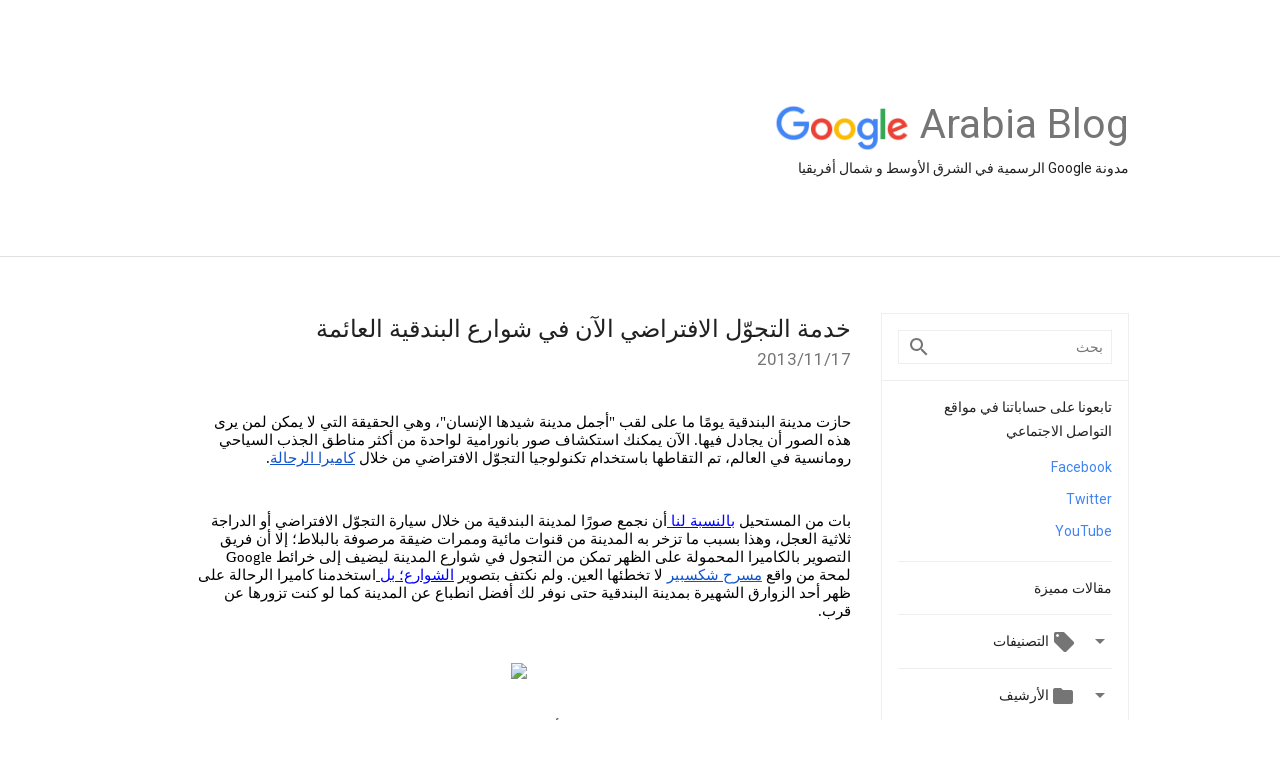

--- FILE ---
content_type: text/html; charset=UTF-8
request_url: https://arabia.googleblog.com/2013/11/blog-post_17.html
body_size: 36391
content:
<!DOCTYPE html>
<html class='v2 detail-page' dir='rtl' itemscope='' itemtype='http://schema.org/Blog' lang='ar' xmlns='http://www.w3.org/1999/xhtml' xmlns:b='http://www.google.com/2005/gml/b' xmlns:data='http://www.google.com/2005/gml/data' xmlns:expr='http://www.google.com/2005/gml/expr'>
<head>
<link href='https://www.blogger.com/static/v1/widgets/2370241452-css_bundle_v2_rtl.css' rel='stylesheet' type='text/css'/>
<title>
Google Arabia Blog: خدمة التجو&#1617;ل الافتراضي الآن في شوارع البندقية العائمة
</title>
<meta content='width=device-width, height=device-height, minimum-scale=1.0, initial-scale=1.0, user-scalable=0' name='viewport'/>
<meta content='IE=Edge' http-equiv='X-UA-Compatible'/>
<meta content='article' property='og:type'/>
<meta content='خدمة التجوّل الافتراضي الآن في شوارع البندقية العائمة' property='og:title'/>
<meta content='https://blogger.googleusercontent.com/img/b/R29vZ2xl/AVvXsEjw8Robiqz-fubGmJ8otnl9KuqSvr8MqgkQahf-XCCaeNj3nQz6CBs3EdJPgIhytD-WegLZNmFOqo9jxm0d5g2SG2-5rZVuO20dWozj4G6GqLw-lYYFe4TPnVSmmmsA9-SAW7_YUk-stXpp/s1600/googlelogo_color_200x200.png' property='og:image'/>
<meta content='en_US' property='og:locale'/>
<meta content='https://arabia.googleblog.com/2013/11/blog-post_17.html' property='og:url'/>
<meta content='Google Arabia Blog' property='og:site_name'/>
<!-- Twitter Card properties -->
<meta content='Google Arabia Blog' property='twitter:site'/>
<meta content='خدمة التجوّل الافتراضي الآن في شوارع البندقية العائمة' property='twitter:title'/>
<meta content='https://lh3.googleusercontent.com/G4btdcl7SXDxZ0vx686PrHdqyzymDEqwji41HyxQpnc27DAnwhUvUBExQS71J61N-KOUdqp3w14_7KYWC2nCEUBWgl4jDluVZ0lPiFOKPXcHiewaOAQ5_fbCrQ=s72-c' property='twitter:image'/>
<meta content='summary' name='twitter:card'/>
<meta content='@google' name='twitter:creator'/>
<link href='https://fonts.googleapis.com/css?family=Roboto:400italic,400,500,500italic,700,700italic' rel='stylesheet' type='text/css'/>
<link href='https://fonts.googleapis.com/icon?family=Material+Icons' rel='stylesheet'/>
<script src='https://ajax.googleapis.com/ajax/libs/jquery/1.11.3/jquery.min.js' type='text/javascript'></script>
<!-- End -->
<style id='page-skin-1' type='text/css'><!--
/*
<Group description="Header Color" selector="header">
<Variable name="header.background.color" description="Header Background"
type="color" default="#ffffff"/>
</Group>
*/
.header-outer {
border-bottom: 1px solid #e0e0e0;
background: #ffffff;
}
html, .Label h2, #sidebar .rss a, .BlogArchive h2, .FollowByEmail h2.title, .widget .post h2 {
font-family: Roboto, sans-serif;
}
.plusfollowers h2.title, .post h2.title, .widget h2.title {
font-family: Roboto, sans-serif;
}
.widget-item-control {
height: 100%;
}
.widget.Header, #header {
position: relative;
height: 100%;
width: 100%;
}
}
.widget.Header .header-logo1 {
float: left;
margin-right: 15px;
padding-right: 15px;
border-right: 1px solid #ddd;
}
.header-title h2 {
color: rgba(0,0,0,.54);
display: inline-block;
font-size: 41px;
font-family: Roboto, sans-serif;
font-weight: normal;
line-height: 48px;
vertical-align: top;
}
.header-inner {
background-repeat: no-repeat;
background-position: right 0px bottom 0px
}
.post-author,
.byline-author {
font-size: 14px;
font-weight: normal;
color: #757575;
color: rgba(0,0,0,.54);
}
.post-content .img-border {
border: 1px solid rgb(235, 235, 235);
padding: 4px;
}
.header-title a {
text-decoration: none !important;
}
pre {
border: 1px solid #bbbbbb;
margin-top: 1em 0 0 0;
padding: 0.99em;
overflow-x: auto;
overflow-y: auto;
}
pre, code {
font-size: 9pt;
background-color: #fafafa;
line-height: 125%;
font-family: monospace;
}
pre, code {
color: #060;
font: 13px/1.54 "courier new",courier,monospace;
}
.header-left .header-logo1 {
width: 128px !important;
}
.header-desc {
line-height: 24px;
margin-top: 8px;
}
.fb-custom img, .twitter-custom img, .gplus-share img {
cursor: pointer;
opacity: 0.54;
}
.fb-custom img:hover, .twitter-custom img:hover, .gplus-share img:hover {
opacity: 0.87;
}
.fb-like {
width: 80px;
}
.post .share {
float: right;
}
#twitter-share{
border: #CCC solid 1px;
border-radius: 3px;
background-image: -webkit-linear-gradient(top,#ffffff,#dedede);
}
.twitter-follow {
background: url(//4.bp.blogspot.com/-8O7VcmcY32o/VSYkC2vUj7I/AAAAAAAAHeU/7mzo-JFgTgk/s1600/twitter-bird.png) no-repeat left center;
padding-left: 18px;
font: normal normal normal 11px/18px 'Helvetica Neue',Arial,sans-serif;
font-weight: bold;
text-shadow: 0 1px 0 rgba(255,255,255,.5);
cursor: pointer;
margin-bottom: 10px;
}
.twitter-fb {
padding-top: 2px;
}
.fb-follow-button  {
background: -webkit-linear-gradient(#4c69ba, #3b55a0);
background: -moz-linear-gradient(#4c69ba, #3b55a0);
background: linear-gradient(#4c69ba, #3b55a0);
border-radius: 2px;
height: 18px;
padding: 4px 0 0 3px;
width: 57px;
border: #4c69ba solid 1px;
}
.fb-follow-button a {
text-decoration: none !important;
text-shadow: 0 -1px 0 #354c8c;
text-align: center;
white-space: nowrap;
font-size: 11px;
color: white;
vertical-align: top;
}
.fb-follow-button a:visited {
color: white;
}
.fb-follow {
padding: 0px 5px 3px 0px;
width: 14px;
vertical-align: bottom;
}
.gplus-wrapper {
margin-top: 3px;
display: inline-block;
vertical-align: top;
}
.twitter-custom, .gplus-share {
margin-right: 12px;
}
.fb-follow-button{
margin: 10px auto;
}
/** CUSTOM CODE **/

--></style>
<style id='template-skin-1' type='text/css'><!--
.header-outer {
clear: both;
}
.header-inner {
margin: auto;
padding: 0px;
}
.footer-outer {
background: #f5f5f5;
clear: both;
margin: 0;
}
.footer-inner {
margin: auto;
padding: 0px;
}
.footer-inner-2 {
/* Account for right hand column elasticity. */
max-width: calc(100% - 248px);
}
.google-footer-outer {
clear: both;
}
.cols-wrapper, .google-footer-outer, .footer-inner, .header-inner {
max-width: 978px;
margin-left: auto;
margin-right: auto;
}
.cols-wrapper {
margin: auto;
clear: both;
margin-top: 60px;
margin-bottom: 60px;
overflow: hidden;
}
.col-main-wrapper {
float: left;
width: 100%;
}
.col-main {
margin-right: 278px;
max-width: 660px;
}
.col-right {
float: right;
width: 248px;
margin-left: -278px;
}
/* Tweaks for layout mode. */
body#layout .google-footer-outer {
display: none;
}
body#layout .header-outer, body#layout .footer-outer {
background: none;
}
body#layout .header-inner {
height: initial;
}
body#layout .cols-wrapper {
margin-top: initial;
margin-bottom: initial;
}
span.fb-custom {
margin-right: 12px;
}
--></style>
<!-- start all head -->
<meta content='text/html; charset=UTF-8' http-equiv='Content-Type'/>
<meta content='blogger' name='generator'/>
<link href='https://arabia.googleblog.com/favicon.ico' rel='icon' type='image/x-icon'/>
<link href='https://arabia.googleblog.com/2013/11/blog-post_17.html' rel='canonical'/>
<link rel="alternate" type="application/atom+xml" title="Google Arabia Blog - Atom" href="https://arabia.googleblog.com/feeds/posts/default" />
<link rel="alternate" type="application/rss+xml" title="Google Arabia Blog - RSS" href="https://arabia.googleblog.com/feeds/posts/default?alt=rss" />
<link rel="service.post" type="application/atom+xml" title="Google Arabia Blog - Atom" href="https://www.blogger.com/feeds/6798011248793121083/posts/default" />

<link rel="alternate" type="application/atom+xml" title="Google Arabia Blog - Atom" href="https://arabia.googleblog.com/feeds/220845862478657839/comments/default" />
<!--Can't find substitution for tag [blog.ieCssRetrofitLinks]-->
<link href='https://lh3.googleusercontent.com/G4btdcl7SXDxZ0vx686PrHdqyzymDEqwji41HyxQpnc27DAnwhUvUBExQS71J61N-KOUdqp3w14_7KYWC2nCEUBWgl4jDluVZ0lPiFOKPXcHiewaOAQ5_fbCrQ' rel='image_src'/>
<meta content='https://arabia.googleblog.com/2013/11/blog-post_17.html' property='og:url'/>
<meta content='خدمة التجوّل الافتراضي الآن في شوارع البندقية العائمة' property='og:title'/>
<meta content='   حازت مدينة البندقية يومًا ما على لقب &quot;أجمل مدينة شيدها الإنسان&quot;، وهي الحقيقة التي لا يمكن لمن يرى هذه الصور أن يجادل فيها. الآن يمكنك است...' property='og:description'/>
<meta content='https://lh3.googleusercontent.com/G4btdcl7SXDxZ0vx686PrHdqyzymDEqwji41HyxQpnc27DAnwhUvUBExQS71J61N-KOUdqp3w14_7KYWC2nCEUBWgl4jDluVZ0lPiFOKPXcHiewaOAQ5_fbCrQ=w1200-h630-p-k-no-nu' property='og:image'/>
<!-- end all head -->
<base target='_self'/>
<style>
      html {
        font-family: Roboto, sans-serif;
        -moz-osx-font-smoothing: grayscale;
        -webkit-font-smoothing: antialiased;
      }
      body {
        padding: 0;
        /* This ensures that the scroll bar is always present, which is needed */
        /* because content render happens after page load; otherwise the header */
        /* would "bounce" in-between states. */
        min-height: 150%;
      }
      h2 {
        font-size: 16px;
      }
      h1, h2, h3, h4, h5 {
        line-height: 2em;
      }
      html, h4, h5, h6 {
        font-size: 14px;
      }
      a, a:visited {
        color: #4184F3;
        text-decoration: none;
      }
      a:focus, a:hover, a:active {
        text-decoration: none;
      }
      .Header {
        margin-top: 15px;
      }
      .Header h1 {
        font-size: 32px;
        font-weight: 300;
        line-height: 32px;
        height: 42px;
      }
      .header-inner .Header .titlewrapper {
        padding: 0;
        margin-top: 30px;
      }
      .header-inner .Header .descriptionwrapper {
        padding: 0;
        margin: 0;
      }
      .cols-wrapper {
        margin-top: 56px;
      }
      .header-outer, .cols-wrapper, .footer-outer, .google-footer-outer {
        padding: 0 60px;
      }
      .header-inner {
        height: 256px;
        position: relative;
      }
      html, .header-inner a {
        color: #212121;
        color: rgba(0,0,0,.87);
      }
      .header-inner .google-logo {
        display: inline-block;
        background-size: contain;
        z-index: 1;
        height: 46px;
        overflow: hidden;
        margin-top: 4px;
        margin-right: 8px;
      }
      .header-left {
        position: absolute;
        top: 50%;
        -webkit-transform: translateY(-50%);
        transform: translateY(-50%);
        margin-top: 12px;
        width: 100%;
      }
      .google-logo {
        margin-left: -4px;
        position: absolute;
        right: 210px;
      }
      #google-footer {
        position: relative;
        font-size: 13px;
        list-style: none;
        text-align: right;
      }
      #google-footer a {
        color: #444;
      }
      #google-footer ul {
        margin: 0;
        padding: 0;
        height: 144px;
        line-height: 144px;
      }
      #google-footer ul li {
        display: inline;
      }
      #google-footer ul li:before {
        color: #999;
        content: "\00b7";
        font-weight: bold;
        margin: 5px;
      }
      #google-footer ul li:first-child:before {
        content: '';
      }
      #google-footer .google-logo-dark {
        left: 0;
        margin-top: -16px;
        position: absolute;
        top: 50%;
      }
      /** Sitemap links. **/
      .footer-inner-2 {
        font-size: 14px;
        padding-top: 42px;
        padding-bottom: 74px;
      }
      .footer-inner-2 .HTML h2 {
        color: #212121;
        color: rgba(0,0,0,.87);
        font-size: 14px;
        font-weight: 500;
        padding-left: 0;
        margin: 10px 0;
      }
      .footer-inner-2 .HTML ul {
        font-weight: normal;
        list-style: none;
        padding-left: 0;
      }
      .footer-inner-2 .HTML li {
        line-height: 24px;
        padding: 0;
      }
      .footer-inner-2 li a {
        color: rgba(65,132,243,.87);
      }
      /** Archive widget. **/
      .BlogArchive {
        font-size: 13px;
        font-weight: normal;
      }
      .BlogArchive .widget-content {
        display: none;
      }
      .BlogArchive h2, .Label h2 {
        color: #4184F3;
        text-decoration: none;
      }
      .BlogArchive .hierarchy li {
        display: inline-block;
      }
      /* Specificity needed here to override widget CSS defaults. */
      .BlogArchive #ArchiveList ul li, .BlogArchive #ArchiveList ul ul li {
        margin: 0;
        padding-left: 0;
        text-indent: 0;
      }
      .BlogArchive .intervalToggle {
        cursor: pointer;
      }
      .BlogArchive .expanded .intervalToggle .new-toggle {
        -ms-transform: rotate(180deg);
        transform: rotate(180deg);
      }
      .BlogArchive .new-toggle {
        float: right;
        padding-top: 3px;
        opacity: 0.87;
      }
      #ArchiveList {
        text-transform: uppercase;
      }
      #ArchiveList .expanded > ul:last-child {
        margin-bottom: 16px;
      }
      #ArchiveList .archivedate {
        width: 100%;
      }
      /* Months */
      .BlogArchive .items {
        max-width: 150px;
        margin-left: -4px;
      }
      .BlogArchive .expanded .items {
        margin-bottom: 10px;
        overflow: hidden;
      }
      .BlogArchive .items > ul {
        float: left;
        height: 32px;
      }
      .BlogArchive .items a {
        padding: 0 4px;
      }
      .Label {
        font-size: 13px;
        font-weight: normal;
      }
      .sidebar-icon {
        display: inline-block;
        width: 24px;
        height: 24px;
        vertical-align: middle;
        margin-right: 12px;
        margin-top: -1px
      }
      .Label a {
        margin-right: 4px;
      }
      .Label .widget-content {
        display: none;
      }
      .FollowByEmail {
        font-size: 13px;
        font-weight: normal;
      }
      .FollowByEmail h2 {
        background: url("[data-uri]");
        background-repeat: no-repeat;
        background-position: 0 50%;
        text-indent: 30px;
      }
      .FollowByEmail .widget-content {
        display: none;
      }
      .searchBox input {
        border: 1px solid #eee;
        color: #212121;
        color: rgba(0,0,0,.87);
        font-size: 14px;
        padding: 8px 8px 8px 40px;
        width: 164px;
        font-family: Roboto, sans-serif;
        background: url("https://www.gstatic.com/images/icons/material/system/1x/search_grey600_24dp.png") 8px center no-repeat;
      }
      .searchBox ::-webkit-input-placeholder { /* WebKit, Blink, Edge */
        color:    rgba(0,0,0,.54);
      }
      .searchBox :-moz-placeholder { /* Mozilla Firefox 4 to 18 */
        color:    #000;
        opacity:  0.54;
      }
      .searchBox ::-moz-placeholder { /* Mozilla Firefox 19+ */
        color:    #000;
        opacity:  0.54;
      }
      .searchBox :-ms-input-placeholder { /* Internet Explorer 10-11 */
        color:    #757575;
      }
      .widget-item-control {
        margin-top: 0px;
      }
      .section {
        margin: 0;
        padding: 0;
      }
      #sidebar-top {
        border: 1px solid #eee;
      }
      #sidebar-top > div {
        margin: 16px 0;
      }
      .widget ul {
        line-height: 1.6;
      }
      /*main post*/
      .post {
        display: inline-block;
        margin-bottom:30px;
      }
      #main .post .title {
        margin: 0;
      }
      #main .post .title a {
        color: #212121;
        color: rgba(0,0,0,.87);
        font-weight: normal;
        font-size: 24px;
      }
      #main .post .title a:hover {
        text-decoration:none;
        color:#4184F3;
      }
      .message,  #main .post .post-header {
        margin: 0;
        padding: 0;
      }
      #main .post .post-header .caption, #main .post .post-header .labels-caption,  #main .post .post-footer .caption, #main .post .post-footer .labels-caption {
        color: #444;
        font-weight: 500;
      }
      #main .tr-caption-container td {
        text-align: left;
      }
      #main .post .tr-caption {
        color: #757575;
        color: rgba(0,0,0,.54);
        display: block;
        max-width: 560px;
        padding-bottom: 20px;
      }
      #main .post .tr-caption-container {
        line-height: 24px;
        margin: -1px 0 0 0 !important;
        padding: 4px 0;
        text-align: left;
      }
      #main .post .post-header .published{
        font-size:11px;
        font-weight:bold;
      }
      .post-header .publishdate {
        font-size: 17px;
        font-weight:normal;
        color: #757575;
        color: rgba(0,0,0,.54);
      }
      #main .post .post-footer{
        font-size:12px;
        padding-bottom: 21px;
      }
      .label-footer {
        margin-bottom: 12px;
        margin-top: 12px;
      }
      .comment-img {
        margin-right: 16px;
        opacity: 0.54;
        vertical-align: middle;
      }
      #main .post .post-header .published {
        margin-bottom: 40px;
        margin-top: -2px;
      }
      .post .post-content {
        color: #212121;
        color: rgba(0,0,0,.87);
        font-size: 17px;
        margin: 25px 0 36px 0;
        line-height: 32px;
      }
      .post-body .post-content ul, .post-body .post-content ol {
        margin: 16px 0;
        padding: 0 48px;
      }
      .post-summary {
        display: none;
      }
      /* Another old-style caption. */
      .post-content div i, .post-content div + i {
        font-size: 14px;
        font-style: normal;
        color: #757575;
        color: rgba(0,0,0,.54);
        display: block;
        line-height: 24px;
        margin-bottom: 16px;
        text-align: left;
      }
      /* Another old-style caption (with link) */
      .post-content a > i {
        color: #4184F3 !important;
      }
      /* Old-style captions for images. */
      .post-content .separator + div:not(.separator) {
        margin-top: -16px;
      }
      /* Capture section headers. */
      .post-content br + br + b, .post-content .space + .space + b, .post-content .separator + b {
        display: inline-block;
        margin-bottom: 8px;
        margin-top: 24px;
      }
      .post-content li {
        line-height: 32px;
      }
      /* Override all post images/videos to left align. */
      .post-content .separator, .post-content > div {
        text-align: left;
      }
      .post-content .separator > a, .post-content .separator > span {
        margin-left: 0 !important;
      }
      .post-content img {
        max-width: 100%;
        height: auto;
        width: auto;
      }
      .post-content .tr-caption-container img {
        margin-bottom: 12px;
      }
      .post-content iframe, .post-content embed {
        max-width: 100%;
      }
      .post-content .carousel-container {
        margin-bottom: 48px;
      }
      #main .post-content b {
        font-weight: 500;
      }
      /* These are the main paragraph spacing tweaks. */
      #main .post-content br {
        content: ' ';
        display: block;
        padding: 4px;
      }
      .post-content .space {
        display: block;
        height: 8px;
      }
      .post-content iframe + .space, .post-content iframe + br {
        padding: 0 !important;
      }
      #main .post .jump-link {
        margin-bottom:10px;
      }
      .post-content img, .post-content iframe {
        margin: 30px 0 20px 0;
      }
      .post-content > img:first-child, .post-content > iframe:first-child {
        margin-top: 0;
      }
      .col-right .section {
        padding: 0 16px;
      }
      #aside {
        background:#fff;
        border:1px solid #eee;
        border-top: 0;
      }
      #aside .widget {
        margin:0;
      }
      #aside .widget h2, #ArchiveList .toggle + a.post-count-link {
        color: #212121;
        color: rgba(0,0,0,.87);
        font-weight: 400 !important;
        margin: 0;
      }
      #ArchiveList .toggle {
        float: right;
      }
      #ArchiveList .toggle .material-icons {
        padding-top: 4px;
      }
      #sidebar .tab {
        cursor: pointer;
      }
      #sidebar .tab .arrow {
        display: inline-block;
        float: right;
      }
      #sidebar .tab .icon {
        display: inline-block;
        vertical-align: top;
        height: 24px;
        width: 24px;
        margin-right: 13px;
        margin-left: -1px;
        margin-top: 1px;
        color: #757575;
        color: rgba(0,0,0,.54);
      }
      #sidebar .widget-content > :first-child {
        padding-top: 8px;
      }
      #sidebar .active .tab .arrow {
        -ms-transform: rotate(180deg);
        transform: rotate(180deg);
      }
      #sidebar .arrow {
        color: #757575;
        color: rgba(0,0,0,.54);
      }
      #sidebar .widget h2 {
        font-size: 14px;
        line-height: 24px;
        display: inline-block;
      }
      #sidebar .widget .BlogArchive {
        padding-bottom: 8px;
      }
      #sidebar .widget {
        border-bottom: 1px solid #eee;
        box-shadow: 0px 1px 0 white;
        margin-bottom: 0;
        padding: 14px 0;
        min-height: 20px;
      }
      #sidebar .widget:last-child {
        border-bottom: none;
        box-shadow: none;
        margin-bottom: 0;
      }
      #sidebar ul {
        margin: 0;
        padding: 0;
      }
      #sidebar ul li {
        list-style:none;
        padding:0;
      }
      #sidebar ul li a {
        line-height: 32px;
      }
      #sidebar .archive {
        background-image: url("[data-uri]");
        height: 24px;
        line-height: 24px;
        padding-left: 30px;
      }
      #sidebar .labels {
        background-image: url("[data-uri]");
        height: 20px;
        line-height: 20px;
        padding-left: 30px;
      }
      #sidebar .rss a {
        background-image: url("[data-uri]");
      }
      #sidebar .subscription a {
        background-image: url("[data-uri]");
      }
      #sidebar-bottom {
        background: #f5f5f5;
        border-top:1px solid #eee;
      }
      #sidebar-bottom .widget {
        border-bottom: 1px solid #e0e0e0;
        padding: 15px 0;
        text-align: center;
      }
      #sidebar-bottom > div:last-child {
        border-bottom: 0;
      }
      #sidebar-bottom .text {
        line-height: 20px;
      }
      /* Home, forward, and backward pagination. */
      .blog-pager {
        border-top : 1px #e0e0e0 solid;
        padding-top: 10px;
        margin-top: 15px;
        text-align: right !important;
      }
      #blog-pager {
        margin-botom: 0;
        margin-top: -14px;
        padding: 16px 0 0 0;
      }
      #blog-pager a {
        display: inline-block;
      }
      .blog-pager i.disabled {
        opacity: 0.2 !important;
      }
      .blog-pager i {
        color: black;
        margin-left: 16px;
        opacity: 0.54;
      }
      .blog-pager i:hover, .blog-pager i:active {
        opacity: 0.87;
      }
      #blog-pager-older-link, #blog-pager-newer-link {
        float: none;
      }
      .gplus-profile {
        background-color: #fafafa;
        border: 1px solid #eee;
        overflow: hidden;
        width: 212px;
      }
      .gplus-profile-inner {
        margin-left: -1px;
        margin-top: -1px;
      }
      /* Sidebar follow buttons. */
      .followgooglewrapper {
        padding: 12px 0 0 0;
      }
      .loading {
        visibility: hidden;
      }
      .detail-page .post-footer .cmt_iframe_holder {
        padding-top: 40px !important;
      }
      /** Desktop **/
      @media (max-width: 900px) {
        .col-right {
          display: none;
        }
        .col-main {
          margin-right: 0;
          min-width: initial;
        }
        .footer-outer {
          display: none;
        }
        .cols-wrapper {
          min-width: initial;
        }
        .google-footer-outer {
          background-color: #f5f5f5;
        }
      }
      /** Tablet **/
      @media (max-width: 712px) {
        .header-outer, .cols-wrapper, .footer-outer, .google-footer-outer {
          padding: 0 40px;
        }
      }
      /* An extra breakpoint accommodating for long blog titles. */
      @media (max-width: 600px) {
        .header-left {
          height: 100%;
          top: inherit;
          margin-top: 0;
          -webkit-transform: initial;
          transform: initial;
        }
        .header-title {
          margin-top: 18px;
        }
        .header-inner .google-logo {
          height: 40px;
          margin-top: 3px;
          position: absolute;
          right: 0;
        }
        .header-inner .google-logo img {
          height: 42px;
        }
        .header-title h2 {
          font-size: 32px;
          line-height: 40px;
          position: absolute;
          top: 60px; 
        }
        .header-desc {
		  line-height:0px;
          bottom: 24px;
          position: absolute;
        }
       .header-inner  {
        height: 130px;
        background-image: none;
        }
      }
      /** Mobile/small desktop window; also landscape. **/
      @media (max-width: 480px), (max-height: 480px) {
        .header-outer, .cols-wrapper, .footer-outer, .google-footer-outer {
          padding: 0 16px;
        }
        .cols-wrapper {
          margin-top: 0;
        }
        .post-header .publishdate, .post .post-content {
          font-size: 16px;
        }
        .post .post-content {
          line-height: 28px;
          margin-bottom: 30px;
        }
        .post {
          margin-top: 30px;
        }
        .byline-author {
          display: block;
          font-size: 12px;
          line-height: 24px;
          margin-top: 6px;
        }
        #main .post .title a {
          font-weight: 500;
          color: #4c4c4c;
          color: rgba(0,0,0,.70);
        }
        #main .post .post-header {
          padding-bottom: 12px;
        }
        #main .post .post-header .published {
          margin-bottom: -8px;
          margin-top: 3px;
        }
        .post .read-more {
          display: block;
          margin-top: 14px;
        }
        .post .tr-caption {
          font-size: 12px;
        }
        #main .post .title a {
          font-size: 20px;
          line-height: 30px;
        }
        .post-content iframe {
          /* iframe won't keep aspect ratio when scaled down. */
          max-height: 240px;
        }
        .post-content .separator img, .post-content .tr-caption-container img, .post-content iframe {
          margin-left: -16px;
          max-width: inherit;
          width: calc(100% + 32px);
        }
        .post-content table, .post-content td {
          width: 100%;
        }
        #blog-pager {
          margin: 0;
          padding: 16px 0;
        }
        /** List page tweaks. **/
        .list-page .post-original {
          display: none;
        }
        .list-page .post-summary {
          display: block;
        }
        .list-page .comment-container {
          display: none;
        } 
        .list-page #blog-pager {
          padding-top: 0;
          border: 0;
          margin-top: -8px;
        }
        .list-page .label-footer {
          display: none;
        }
        .list-page #main .post .post-footer {
          border-bottom: 1px solid #eee;
          margin: -16px 0 0 0;
          padding: 0 0 20px 0;
        }
        .list-page .post .share {
          display: none;
        }
        /** Detail page tweaks. **/
        .detail-page .post-footer .cmt_iframe_holder {
          padding-top: 32px !important;
        }
        .detail-page .label-footer {
          margin-bottom: 0;
        }
        .detail-page #main .post .post-footer {
          padding-bottom: 0;
        }
        .detail-page #comments {
          display: none;
        }
      }
      [data-about-pullquote], [data-is-preview], [data-about-syndication] {
        display: none;
      }
    </style>
<noscript>
<style>
        .loading { visibility: visible }</style>
</noscript>
<script type='text/javascript'>
        (function(i,s,o,g,r,a,m){i['GoogleAnalyticsObject']=r;i[r]=i[r]||function(){
        (i[r].q=i[r].q||[]).push(arguments)},i[r].l=1*new Date();a=s.createElement(o),
        m=s.getElementsByTagName(o)[0];a.async=1;a.src=g;m.parentNode.insertBefore(a,m)
        })(window,document,'script','https://www.google-analytics.com/analytics.js','ga');
        ga('create', 'UA-203225924-1', 'auto', 'blogger');
        ga('blogger.send', 'pageview');
      </script>
<link href='https://www.blogger.com/dyn-css/authorization.css?targetBlogID=6798011248793121083&amp;zx=424ef884-38a4-494e-af5d-4c5c5d910a2f' media='none' onload='if(media!=&#39;all&#39;)media=&#39;all&#39;' rel='stylesheet'/><noscript><link href='https://www.blogger.com/dyn-css/authorization.css?targetBlogID=6798011248793121083&amp;zx=424ef884-38a4-494e-af5d-4c5c5d910a2f' rel='stylesheet'/></noscript>
<meta name='google-adsense-platform-account' content='ca-host-pub-1556223355139109'/>
<meta name='google-adsense-platform-domain' content='blogspot.com'/>

</head>
<body>
<script type='text/javascript'>
      //<![CDATA[
      var axel = Math.random() + "";
      var a = axel * 10000000000000;
      document.write('<iframe src="https://2542116.fls.doubleclick.net/activityi;src=2542116;type=gblog;cat=googl0;ord=ord=' + a + '?" width="1" height="1" frameborder="0" style="display:none"></iframe>');
      //]]>
    </script>
<noscript>
<img alt='' height='1' src='https://ad.doubleclick.net/ddm/activity/src=2542116;type=gblog;cat=googl0;ord=1?' width='1'/>
</noscript>
<!-- Header -->
<div class='header-outer'>
<div class='header-inner'>
<div class='section' id='header'><div class='widget Header' data-version='1' id='Header1'>
<div class='header-left'>
<div class='header-title'>
<a class='google-logo' href='https://arabia.googleblog.com/'>
<img height='50' src='https://www.gstatic.com/images/branding/googlelogo/2x/googlelogo_color_150x54dp.png'/>
</a>
<a href='/.'>
<h2>
            Arabia Blog
          </h2>
</a>
</div>
<div class='header-desc'>
مدونة Google الرسمية في الشرق الأوسط و شمال أفريقيا&#8206;
</div>
</div>
</div></div>
</div>
</div>
<!-- all content wrapper start -->
<div class='cols-wrapper loading'>
<div class='col-main-wrapper'>
<div class='col-main'>
<div class='section' id='main'><div class='widget Blog' data-version='1' id='Blog1'>
<div class='post' data-id='220845862478657839' itemscope='' itemtype='http://schema.org/BlogPosting'>
<h2 class='title' itemprop='name'>
<a href='https://arabia.googleblog.com/2013/11/blog-post_17.html' itemprop='url' title='خدمة التجوّل الافتراضي الآن في شوارع البندقية العائمة'>
خدمة التجو&#1617;ل الافتراضي الآن في شوارع البندقية العائمة
</a>
</h2>
<div class='post-header'>
<div class='published'>
<span class='publishdate' itemprop='datePublished'>
17&#8207;/11&#8207;/2013
</span>
</div>
</div>
<div class='post-body'>
<div class='post-content' itemprop='articleBody'>
<script type='text/template'>
                          <div dir="ltr" style="text-align: left;" trbidi="on">
<div class="post_lang1">
<h2 dir="rtl" style="line-height: 1.1500000000000001; margin-bottom: 0pt; margin-top: 10pt; text-align: right;">
<span style="background-color: transparent; color: black; font-family: Tahoma; font-size: 15px; font-style: normal; font-variant: normal; font-weight: normal; text-decoration: none; vertical-align: baseline; white-space: pre-wrap;">حازت مدينة البندقية يوم&#1611;ا ما على لقب "أجمل مدينة شيدها الإنسان"&#1548; وهي الحقيقة التي لا يمكن لمن يرى هذه الصور أن يجادل فيها. الآن يمكنك استكشاف صور بانورامية لواحدة من أكثر مناطق الجذب السياحي رومانسية في العالم&#1548; تم التقاطها باستخدام تكنولوجيا التجو&#1617;ل الافتراضي من خلال</span><a href="//www.google.com/maps/about/behind-the-scenes/streetview/treks/" style="text-decoration: none;"><span style="background-color: transparent; color: black; font-family: Tahoma; font-size: 15px; font-style: normal; font-variant: normal; font-weight: normal; text-decoration: none; vertical-align: baseline; white-space: pre-wrap;"> </span><span style="background-color: transparent; color: #1155cc; font-family: Tahoma; font-size: 15px; font-style: normal; font-variant: normal; font-weight: normal; text-decoration: underline; vertical-align: baseline; white-space: pre-wrap;">كاميرا الرحالة</span></a><span style="background-color: transparent; color: black; font-family: Tahoma; font-size: 15px; font-style: normal; font-variant: normal; font-weight: normal; text-decoration: none; vertical-align: baseline; white-space: pre-wrap;">.</span></h2>
<h2 dir="rtl" style="line-height: 1.1500000000000001; margin-bottom: 0pt; margin-top: 10pt; text-align: right;">
<span style="background-color: transparent; color: black; font-family: Tahoma; font-size: 15px; font-style: normal; font-variant: normal; font-weight: normal; text-decoration: none; vertical-align: baseline; white-space: pre-wrap;"> </span></h2>
<h2 dir="rtl" style="line-height: 1.1500000000000001; margin-bottom: 0pt; margin-top: 10pt; text-align: right;">
<span style="background-color: transparent; color: black; font-family: Tahoma; font-size: 15px; font-style: normal; font-variant: normal; font-weight: normal; text-decoration: none; vertical-align: baseline; white-space: pre-wrap;">بات من المستحيل</span><a href="//www.google.com/maps/about/behind-the-scenes/streetview/treks/" style="text-decoration: none;"><span style="background-color: transparent; color: black; font-family: Tahoma; font-size: 15px; font-style: normal; font-variant: normal; font-weight: normal; text-decoration: none; vertical-align: baseline; white-space: pre-wrap;"> </span><span style="background-color: transparent; color: blue; font-family: Tahoma; font-size: 15px; font-style: normal; font-variant: normal; font-weight: normal; text-decoration: underline; vertical-align: baseline; white-space: pre-wrap;">بالنسبة لنا</span></a><span style="background-color: transparent; color: blue; font-family: Tahoma; font-size: 15px; font-style: normal; font-variant: normal; font-weight: normal; text-decoration: underline; vertical-align: baseline; white-space: pre-wrap;"> </span><span style="background-color: transparent; color: black; font-family: Tahoma; font-size: 15px; font-style: normal; font-variant: normal; font-weight: normal; text-decoration: none; vertical-align: baseline; white-space: pre-wrap;">أن نجمع صور&#1611;ا لمدينة البندقية من خلال سيارة التجو&#1617;ل الافتراضي أو الدراجة ثلاثية العجل&#1548; وهذا بسبب ما تزخر به المدينة من قنوات مائية وممرات ضيقة مرصوفة بالبلاط&#1563; إلا أن فريق التصوير بالكاميرا المحمولة على الظهر تمكن من التجول في شوارع المدينة ليضيف إلى خرائط Google لمحة من واقع</span><a href="http://en.wikipedia.org/wiki/The_Merchant_of_Venice" style="text-decoration: none;"><span style="background-color: transparent; color: black; font-family: Tahoma; font-size: 15px; font-style: normal; font-variant: normal; font-weight: normal; text-decoration: none; vertical-align: baseline; white-space: pre-wrap;"> </span><span style="background-color: transparent; color: #1155cc; font-family: Tahoma; font-size: 15px; font-style: normal; font-variant: normal; font-weight: normal; text-decoration: underline; vertical-align: baseline; white-space: pre-wrap;">مسرح شكسبير</span></a><span style="background-color: transparent; color: black; font-family: Tahoma; font-size: 15px; font-style: normal; font-variant: normal; font-weight: normal; text-decoration: none; vertical-align: baseline; white-space: pre-wrap;"> لا تخطئها العين. ولم نكتف بتصوير</span><a href="http://en.wikipedia.org/wiki/The_Merchant_of_Venice" style="text-decoration: none;"><span style="background-color: transparent; color: black; font-family: Tahoma; font-size: 15px; font-style: normal; font-variant: normal; font-weight: normal; text-decoration: none; vertical-align: baseline; white-space: pre-wrap;"> </span><span style="background-color: transparent; color: blue; font-family: Tahoma; font-size: 15px; font-style: normal; font-variant: normal; font-weight: normal; text-decoration: underline; vertical-align: baseline; white-space: pre-wrap;">الشوارع&#1563; بل</span></a><span style="background-color: transparent; color: blue; font-family: Tahoma; font-size: 15px; font-style: normal; font-variant: normal; font-weight: normal; text-decoration: underline; vertical-align: baseline; white-space: pre-wrap;"> </span><span style="background-color: transparent; color: black; font-family: Tahoma; font-size: 15px; font-style: normal; font-variant: normal; font-weight: normal; text-decoration: none; vertical-align: baseline; white-space: pre-wrap;">استخدمنا كاميرا الرحالة على ظهر أحد الزوارق الشهيرة بمدينة البندقية حتى نوفر لك أفضل انطباع عن المدينة كما لو كنت تزورها عن قرب.</span></h2>
<h2 dir="rtl" style="line-height: 1.1500000000000001; margin-bottom: 0pt; margin-top: 10pt; text-align: center;">
<span style="background-color: transparent; color: black; font-family: Tahoma; font-size: 15px; font-style: normal; font-variant: normal; font-weight: normal; text-decoration: none; vertical-align: baseline; white-space: pre-wrap;"> </span><img height="413px;" src="https://lh3.googleusercontent.com/G4btdcl7SXDxZ0vx686PrHdqyzymDEqwji41HyxQpnc27DAnwhUvUBExQS71J61N-KOUdqp3w14_7KYWC2nCEUBWgl4jDluVZ0lPiFOKPXcHiewaOAQ5_fbCrQ" width="624px;" /><span style="background-color: transparent; color: black; font-family: Tahoma; font-size: 15px; font-style: normal; font-variant: normal; font-weight: normal; text-decoration: none; vertical-align: baseline; white-space: pre-wrap;"></span></h2>
<h2 dir="rtl" style="line-height: 1.1500000000000001; margin-bottom: 0pt; margin-top: 10pt; text-align: center;">
<span style="background-color: transparent; color: black; font-family: Tahoma; font-size: 12px; font-style: italic; font-variant: normal; font-weight: normal; text-decoration: none; vertical-align: baseline; white-space: pre-wrap;">المسؤول عن تشغيل كاميرا الرحالة أثناء راحته بعد عناء طويل وعمل شاق على الزورق.</span></h2>
<h2 dir="rtl" style="line-height: 1.1500000000000001; margin-bottom: 0pt; margin-top: 10pt; text-align: center;">
<span style="background-color: transparent; color: black; font-family: Tahoma; font-size: 15px; font-style: normal; font-variant: normal; font-weight: normal; text-decoration: none; vertical-align: baseline; white-space: pre-wrap;"> </span><img height="385px;" src="https://lh3.googleusercontent.com/3p5rz-uT8rFQt0U4GtKpjd_54rB6c0XaPPzE8g-sBcfgJbRsEybiBF89DFhDmk0X1SLJMMPU2CZ36jPvmilBlBlrb3aIAD9Nf-lDq0QdleBXvZrp6lg5orfLYQ" width="624px;" /><span style="background-color: transparent; color: black; font-family: Tahoma; font-size: 15px; font-style: normal; font-variant: normal; font-weight: normal; text-decoration: none; vertical-align: baseline; white-space: pre-wrap;"></span></h2>
<h2 dir="rtl" style="line-height: 1.1500000000000001; margin-bottom: 0pt; margin-top: 10pt; text-align: center;">
<a href="https://www.google.com/maps/preview#!q=piazza+san+marco&amp;data=!1m8!1m3!1d3!2d12.337206!3d45.433735!2m2!1f75.13!2f94.54!4f75!2m7!1e1!2m2!1swRsvnVsLI5eI0pDbTyeS-A!2e0!5m2!1swRsvnVsLI5eI0pDbTyeS-A!2e0!4m14!1m13!4m8!1m3!1d158858!2d-0.1015987!3d51.5286416!3m2!1i1024!2i768!4f13.1!17b1!27m2!1spiazz" style="text-decoration: none;"><span style="background-color: transparent; color: #1155cc; font-family: Tahoma; font-size: 12px; font-style: italic; font-variant: normal; font-weight: normal; text-decoration: underline; vertical-align: baseline; white-space: pre-wrap;">ميدان سان ماركو</span></a><span style="background-color: transparent; color: black; font-family: Tahoma; font-size: 12px; font-style: italic; font-variant: normal; font-weight: normal; text-decoration: none; vertical-align: baseline; white-space: pre-wrap;"> الرائع&#1548; حيث يمكنك استكشاف</span><a href="https://www.google.com/maps/preview#!q=piazza+san+marco&amp;data=!1m8!1m3!1d3!2d12.337206!3d45.433735!2m2!1f75.13!2f94.54!4f75!2m7!1e1!2m2!1swRsvnVsLI5eI0pDbTyeS-A!2e0!5m2!1swRsvnVsLI5eI0pDbTyeS-A!2e0!4m14!1m13!4m8!1m3!1d158858!2d-0.1015987!3d51.5286416!3m2!1i1024!2i768!4f13.1!17b1!27m2!1spiazz" style="text-decoration: none;"><span style="background-color: transparent; color: black; font-family: Tahoma; font-size: 12px; font-style: italic; font-variant: normal; font-weight: normal; text-decoration: none; vertical-align: baseline; white-space: pre-wrap;"> </span><span style="background-color: transparent; color: blue; font-family: Tahoma; font-size: 12px; font-style: italic; font-variant: normal; font-weight: normal; text-decoration: underline; vertical-align: baseline; white-space: pre-wrap;">قصر دوجي</span></a><span style="background-color: transparent; color: black; font-family: Tahoma; font-size: 12px; font-style: italic; font-variant: normal; font-weight: normal; text-decoration: none; vertical-align: baseline; white-space: pre-wrap;"> وكنيسة سان ماركو وبرج الجرس ومكتبة ماركيانا الوطنية وبرج الساعة</span></h2>
<h2 dir="rtl" style="line-height: 1.1500000000000001; margin-bottom: 0pt; margin-top: 10pt; text-align: right;">
<span style="background-color: transparent; color: black; font-family: Tahoma; font-size: 15px; font-style: normal; font-variant: normal; font-weight: normal; text-decoration: none; vertical-align: baseline; white-space: pre-wrap;"> </span></h2>
<h2 dir="rtl" style="line-height: 1.1500000000000001; margin-bottom: 0pt; margin-top: 10pt; text-align: right;">
<span style="background-color: transparent; color: black; font-family: Tahoma; font-size: 15px; font-style: normal; font-variant: normal; font-weight: normal; text-decoration: none; vertical-align: baseline; white-space: pre-wrap;">شمل المشروع تصوير مساحة كبيرة - 265 ميلا&#1611; على القدم و114 ميلا&#1611; على القارب - بحيث لم نكتف بتصوير المعالم الأثرية ولكن صورنا كذلك العديد من الكنوز المدفونة بالمدينة&#1548; مثل</span><a href="https://www.google.com/maps/preview#!data=!1m8!1m3!1d3!2d12.327327!3d45.445491!2m2!1f227.86!2f96.3!4f75!2m9!1e1!2m3!1skhf0cptM3UoPb-oyK7-_vw!2e0!7e5!5m3!1skhf0cptM3UoPb-oyK7-_vw!2e0!3e5!4m2!13m1!1e5&amp;fid=5" style="text-decoration: none;"><span style="background-color: transparent; color: black; font-family: Tahoma; font-size: 15px; font-style: normal; font-variant: normal; font-weight: normal; text-decoration: none; vertical-align: baseline; white-space: pre-wrap;"> </span><span style="background-color: transparent; color: #1155cc; font-family: Tahoma; font-size: 15px; font-style: normal; font-variant: normal; font-weight: normal; text-decoration: underline; vertical-align: baseline; white-space: pre-wrap;">بيعة</span></a><span style="background-color: transparent; color: black; font-family: Tahoma; font-size: 15px; font-style: normal; font-variant: normal; font-weight: normal; text-decoration: none; vertical-align: baseline; white-space: pre-wrap;"> أول</span><a href="http://en.wikipedia.org/wiki/Ghetto" style="text-decoration: none;"><span style="background-color: transparent; color: black; font-family: Tahoma; font-size: 15px; font-style: normal; font-variant: normal; font-weight: normal; text-decoration: none; vertical-align: baseline; white-space: pre-wrap;"> </span><span style="background-color: transparent; color: #1155cc; font-family: Tahoma; font-size: 15px; font-style: normal; font-variant: normal; font-weight: normal; text-decoration: underline; vertical-align: baseline; white-space: pre-wrap;">غيتو</span></a><span style="background-color: transparent; color: black; font-family: Tahoma; font-size: 15px; font-style: normal; font-variant: normal; font-weight: normal; text-decoration: none; vertical-align: baseline; white-space: pre-wrap;"> يهودي وجسر</span><a href="https://www.google.com/maps/preview#!data=!1m8!1m3!1d3!2d12.327327!3d45.445491!2m2!1f227.86!2f96.3!4f75!2m9!1e1!2m3!1skhf0cptM3UoPb-oyK7-_vw!2e0!7e5!5m3!1skhf0cptM3UoPb-oyK7-_vw!2e0!3e5!4m2!13m1!1e5&amp;fid=5" style="text-decoration: none;"><span style="background-color: transparent; color: black; font-family: Tahoma; font-size: 15px; font-style: normal; font-variant: normal; font-weight: normal; text-decoration: none; vertical-align: baseline; white-space: pre-wrap;"> </span><span style="background-color: transparent; color: blue; font-family: Tahoma; font-size: 15px; font-style: normal; font-variant: normal; font-weight: normal; text-decoration: underline; vertical-align: baseline; white-space: pre-wrap;">ديفلز</span></a><span style="background-color: transparent; color: black; font-family: Tahoma; font-size: 15px; font-style: normal; font-variant: normal; font-weight: normal; text-decoration: none; vertical-align: baseline; white-space: pre-wrap;"> في</span><a href="http://en.wikipedia.org/wiki/Ghetto" style="text-decoration: none;"><span style="background-color: transparent; color: black; font-family: Tahoma; font-size: 15px; font-style: normal; font-variant: normal; font-weight: normal; text-decoration: none; vertical-align: baseline; white-space: pre-wrap;"> </span><span style="background-color: transparent; color: blue; font-family: Tahoma; font-size: 15px; font-style: normal; font-variant: normal; font-weight: normal; text-decoration: underline; vertical-align: baseline; white-space: pre-wrap;">جزيرة</span></a><span style="background-color: transparent; color: black; font-family: Tahoma; font-size: 15px; font-style: normal; font-variant: normal; font-weight: normal; text-decoration: none; vertical-align: baseline; white-space: pre-wrap;"> تورشيلو و</span><a href="https://www.google.com/maps/preview#!data=!1m8!1m3!1d3!2d12.340704!3d45.437116!2m2!1f22.59!2f91.22!4f25.14!2m7!1e1!2m2!1sriZMre80ckOEeM3S0qzS1g!2e0!5m2!1sriZMre80ckOEeM3S0qzS1g!2e0&amp;fid=5" style="text-decoration: none;"><span style="background-color: transparent; color: #1155cc; font-family: Tahoma; font-size: 15px; font-style: normal; font-variant: normal; font-weight: normal; text-decoration: underline; vertical-align: baseline; white-space: pre-wrap;">قناع</span></a><span style="background-color: transparent; color: #1155cc; font-family: Tahoma; font-size: 15px; font-style: normal; font-variant: normal; font-weight: normal; text-decoration: underline; vertical-align: baseline; white-space: pre-wrap;"> </span><span style="background-color: transparent; color: black; font-family: Tahoma; font-size: 15px; font-style: normal; font-variant: normal; font-weight: normal; text-decoration: none; vertical-align: baseline; white-space: pre-wrap;">إرهاب الروح الشريرة عن</span><a href="https://www.google.com/maps/preview#!data=!1m8!1m3!1d3!2d12.340704!3d45.437116!2m2!1f22.59!2f91.22!4f25.14!2m7!1e1!2m2!1sriZMre80ckOEeM3S0qzS1g!2e0!5m2!1sriZMre80ckOEeM3S0qzS1g!2e0&amp;fid=5" style="text-decoration: none;"><span style="background-color: transparent; color: black; font-family: Tahoma; font-size: 15px; font-style: normal; font-variant: normal; font-weight: normal; text-decoration: none; vertical-align: baseline; white-space: pre-wrap;"> </span><span style="background-color: transparent; color: blue; font-family: Tahoma; font-size: 15px; font-style: normal; font-variant: normal; font-weight: normal; text-decoration: underline; vertical-align: baseline; white-space: pre-wrap;">كنيسة سانتا ماريا فورموزا و</span></a><a href="https://www.google.com/maps/preview#!data=!1m8!1m3!1d3!2d12.328915!3d45.438936!2m2!1f182.15!2f102.2!4f75!2m7!1e1!2m2!1sGfc_6w1xADDeEukGpQSFHw!2e0!5m2!1sGfc_6w1xADDeEukGpQSFHw!2e0&amp;fid=5" style="text-decoration: none;"><span style="background-color: transparent; color: #1155cc; font-family: Tahoma; font-size: 15px; font-style: normal; font-variant: normal; font-weight: normal; text-decoration: underline; vertical-align: baseline; white-space: pre-wrap;">القصر</span></a><span style="background-color: transparent; color: black; font-family: Tahoma; font-size: 15px; font-style: normal; font-variant: normal; font-weight: normal; text-decoration: none; vertical-align: baseline; white-space: pre-wrap;"> الذي ابتكر فيه رجل الطباعة</span><a href="http://en.wikipedia.org/wiki/Aldus_Manutius" style="text-decoration: none;"><span style="background-color: transparent; color: black; font-family: Tahoma; font-size: 15px; font-style: normal; font-variant: normal; font-weight: normal; text-decoration: none; vertical-align: baseline; white-space: pre-wrap;"> </span><span style="background-color: transparent; color: #1155cc; font-family: Tahoma; font-size: 15px; font-style: normal; font-variant: normal; font-weight: normal; text-decoration: underline; vertical-align: baseline; white-space: pre-wrap;">مانوتسيو</span></a><span style="background-color: transparent; color: black; font-family: Tahoma; font-size: 15px; font-style: normal; font-variant: normal; font-weight: normal; text-decoration: none; vertical-align: baseline; white-space: pre-wrap;">الخط المائل. ولكن</span><a href="http://en.wikipedia.org/wiki/Aldus_Manutius" style="text-decoration: none;"><span style="background-color: transparent; color: black; font-family: Tahoma; font-size: 15px; font-style: normal; font-variant: normal; font-weight: normal; text-decoration: none; vertical-align: baseline; white-space: pre-wrap;"> </span><span style="background-color: transparent; color: blue; font-family: Tahoma; font-size: 15px; font-style: normal; font-variant: normal; font-weight: normal; text-decoration: underline; vertical-align: baseline; white-space: pre-wrap;">للأسف</span></a><span style="background-color: transparent; color: black; font-family: Tahoma; font-size: 15px; font-style: normal; font-variant: normal; font-weight: normal; text-decoration: none; vertical-align: baseline; white-space: pre-wrap;">&#1548; لم يكن بمقدور خدمة التجو&#1617;ل الافتراضي تقديم مشروب cicchetto (من المقبلات الشهيرة بالمدينة) الذي يقدم في الحانات الكلاسيكية&#1548; إلا أنه يمكننا أن نخبركم بكيفية الوصول إلى هناك.</span></h2>
<h2 dir="rtl" style="line-height: 1.1500000000000001; margin-bottom: 0pt; margin-top: 10pt; text-align: center;">
<span style="background-color: transparent; color: black; font-family: Tahoma; font-size: 15px; font-style: normal; font-variant: normal; font-weight: normal; text-decoration: none; vertical-align: baseline; white-space: pre-wrap;"> </span><img height="353px;" src="https://lh4.googleusercontent.com/OFe-SjRvWOFMOpEZB6XfKah42c7n00dBNp21Gxa17aUaLrHxcP4sPiUWYLBgB-N9K2p0o7NYmsUntddz59SWEW5TYSOWWVjb8skdTnB7AX4alxRpL7f-Y8R7Bg" width="624px;" /><span style="background-color: transparent; color: black; font-family: Tahoma; font-size: 15px; font-style: normal; font-variant: normal; font-weight: normal; text-decoration: none; vertical-align: baseline; white-space: pre-wrap;"></span></h2>
<h2 dir="rtl" style="line-height: 1.1500000000000001; margin-bottom: 0pt; margin-top: 10pt; text-align: center;">
<span style="background-color: transparent; color: black; font-family: Tahoma; font-size: 12px; font-style: italic; font-variant: normal; font-weight: normal; text-decoration: none; vertical-align: baseline; white-space: pre-wrap;">جسر</span><a href="https://www.google.com/maps/preview#!data=!1m8!1m3!1d3!2d12.416177!3d45.496852!2m2!1f234.56!2f62.53!4f75!2m7!1e1!2m2!1s02RBaHPV8iajREav1SbGjQ!2e0!5m2!1s02RBaHPV8iajREav1SbGjQ!2e0!4m2!13m1!1e5&amp;fid=5" style="text-decoration: none;"><span style="background-color: transparent; color: black; font-family: Tahoma; font-size: 12px; font-style: italic; font-variant: normal; font-weight: normal; text-decoration: none; vertical-align: baseline; white-space: pre-wrap;"> </span><span style="background-color: transparent; color: #1155cc; font-family: Tahoma; font-size: 12px; font-style: italic; font-variant: normal; font-weight: normal; text-decoration: underline; vertical-align: baseline; white-space: pre-wrap;">ديفلز</span></a><span style="background-color: transparent; color: black; font-family: Tahoma; font-size: 12px; font-style: italic; font-variant: normal; font-weight: normal; text-decoration: none; vertical-align: baseline; white-space: pre-wrap;"> بجزيرة تورشيلو</span></h2>
<h2 dir="rtl" style="line-height: 1.1500000000000001; margin-bottom: 0pt; margin-top: 10pt; text-align: right;">
<span style="background-color: transparent; color: black; font-family: Tahoma; font-size: 15px; font-style: normal; font-variant: normal; font-weight: normal; text-decoration: none; vertical-align: baseline; white-space: pre-wrap;"> </span></h2>
<h2 dir="rtl" style="line-height: 1.1500000000000001; margin-bottom: 0pt; margin-top: 10pt; text-align: right;">
<span style="background-color: transparent; color: black; font-family: Tahoma; font-size: 15px; font-style: normal; font-variant: normal; font-weight: normal; text-decoration: none; vertical-align: baseline; white-space: pre-wrap;">وبعد</span><a href="https://www.google.com/maps/preview#!data=!1m8!1m3!1d3!2d12.416177!3d45.496852!2m2!1f234.56!2f62.53!4f75!2m7!1e1!2m2!1s02RBaHPV8iajREav1SbGjQ!2e0!5m2!1s02RBaHPV8iajREav1SbGjQ!2e0!4m2!13m1!1e5&amp;fid=5" style="text-decoration: none;"><span style="background-color: transparent; color: blue; font-family: Tahoma; font-size: 15px; font-style: normal; font-variant: normal; font-weight: normal; text-decoration: underline; vertical-align: baseline; white-space: pre-wrap;">استكشاف</span></a><span style="background-color: transparent; color: black; font-family: Tahoma; font-size: 15px; font-style: normal; font-variant: normal; font-weight: normal; text-decoration: none; vertical-align: baseline; white-space: pre-wrap;"> شوارع المدينة الحديثة&#1548; يمكنك الاستمتاع بجمال مدينة البندقية القديمة من خلال الإبحار في تفاصيل الأعمال الفنية بمتحف</span><a href="//www.google.com/culturalinstitute/collection/museo-correr?projectId=art-project" style="text-decoration: none;"><span style="background-color: transparent; color: black; font-family: Tahoma; font-size: 15px; font-style: normal; font-variant: normal; font-weight: normal; text-decoration: none; vertical-align: baseline; white-space: pre-wrap;"> </span><span style="background-color: transparent; color: #1155cc; font-family: Tahoma; font-size: 15px; font-style: normal; font-variant: normal; font-weight: normal; text-decoration: underline; vertical-align: baseline; white-space: pre-wrap;">سيفيكو كورير</span></a><span style="background-color: transparent; color: black; font-family: Tahoma; font-size: 15px; font-style: normal; font-variant: normal; font-weight: normal; text-decoration: none; vertical-align: baseline; white-space: pre-wrap;">, الذي تم ضمه إلى</span><a href="//www.google.com/culturalinstitute/" style="text-decoration: none;"><span style="background-color: transparent; color: black; font-family: Tahoma; font-size: 15px; font-style: normal; font-variant: normal; font-weight: normal; text-decoration: none; vertical-align: baseline; white-space: pre-wrap;"> </span><span style="background-color: transparent; color: #1155cc; font-family: Tahoma; font-size: 15px; font-style: normal; font-variant: normal; font-weight: normal; text-decoration: underline; vertical-align: baseline; white-space: pre-wrap;">معهد</span></a><a href="//www.google.com/culturalinstitute/collection/museo-correr?projectId=art-project" style="text-decoration: none;"><span style="background-color: transparent; color: #1155cc; font-family: Tahoma; font-size: 15px; font-style: normal; font-variant: normal; font-weight: normal; text-decoration: underline; vertical-align: baseline; white-space: pre-wrap;">Google</span></a><a href="//www.google.com/culturalinstitute/" style="text-decoration: none;"><span style="background-color: transparent; color: #1155cc; font-family: Tahoma; font-size: 15px; font-style: normal; font-variant: normal; font-weight: normal; text-decoration: underline; vertical-align: baseline; white-space: pre-wrap;"> الثقافي</span></a><span style="background-color: transparent; color: black; font-family: Tahoma; font-size: 15px; font-style: normal; font-variant: normal; font-weight: normal; text-decoration: none; vertical-align: baseline; white-space: pre-wrap;"> إلى جانب</span><a href="//www.google.com/culturalinstitute/" style="text-decoration: none;"><span style="background-color: transparent; color: black; font-family: Tahoma; font-size: 15px; font-style: normal; font-variant: normal; font-weight: normal; text-decoration: none; vertical-align: baseline; white-space: pre-wrap;"> </span><span style="background-color: transparent; color: #1155cc; font-family: Tahoma; font-size: 15px; font-style: normal; font-variant: normal; font-weight: normal; text-decoration: underline; vertical-align: baseline; white-space: pre-wrap;">متحف ديل فيترو </span><span style="background-color: transparent; color: blue; font-family: Tahoma; font-size: 15px; font-style: normal; font-variant: normal; font-weight: normal; text-decoration: underline; vertical-align: baseline; white-space: pre-wrap;">و</span><span style="background-color: transparent; color: #1155cc; font-family: Tahoma; font-size: 15px; font-style: normal; font-variant: normal; font-weight: normal; text-decoration: underline; vertical-align: baseline; white-space: pre-wrap;">قصر كا بيسارو</span></a><a href="//www.google.com/culturalinstitute/collection/ca-pesaro-galleria-internazionale-d-arte-moderna?projectId=art-project" style="text-decoration: none;"><span style="background-color: transparent; color: #1155cc; font-family: Tahoma; font-size: 15px; font-style: normal; font-variant: normal; font-weight: normal; text-decoration: underline; vertical-align: baseline; white-space: pre-wrap;">- المعرض الدولي للفن الحديث</span><span style="background-color: transparent; color: blue; font-family: Tahoma; font-size: 15px; font-style: normal; font-variant: normal; font-weight: normal; text-decoration: underline; vertical-align: baseline; white-space: pre-wrap;">.</span></a></h2>
<b id="docs-internal-guid-72664acc-64f0-0862-dc50-f1f3cab960c4" style="font-weight: normal;"></b><br />
<div style="text-align: center;">
<b id="docs-internal-guid-72664acc-64f0-0862-dc50-f1f3cab960c4" style="font-weight: normal;"><span id="docs-internal-guid-72664acc-64f0-0862-dc50-f1f3cab960c4"><img height="316px;" src="https://lh6.googleusercontent.com/Y7fODXK-uhfvKZp9mFFFKmMQk8LnqW0g-KTxkQfqp535KnF-zv9fN_WrPUzzkKPkiPAm0-VZMqIDNlk3xL4lXNbhxAweijQORyB0xr57XQ4WknDyscIJzveKaw" width="624px;" /></span></b></div>
<b id="docs-internal-guid-72664acc-64f0-0862-dc50-f1f3cab960c4" style="font-weight: normal;"><span style="background-color: transparent; color: black; font-family: Arial; font-size: 15px; font-style: normal; font-variant: normal; font-weight: normal; text-decoration: none; vertical-align: baseline; white-space: pre-wrap;"></span></b><br />
<h2 dir="rtl" style="line-height: 1.1500000000000001; margin-bottom: 0pt; margin-top: 10pt; text-align: center;">
<span style="background-color: transparent; color: black; font-family: Tahoma; font-size: 12px; font-style: normal; font-variant: normal; font-weight: normal; text-decoration: none; vertical-align: baseline; white-space: pre-wrap;">يمكنك</span><a href="//www.google.com/culturalinstitute/collection/ca-pesaro-galleria-internazionale-d-arte-moderna?projectId=art-project" style="text-decoration: none;"><span style="background-color: transparent; color: black; font-family: Tahoma; font-size: 12px; font-style: normal; font-variant: normal; font-weight: normal; text-decoration: none; vertical-align: baseline; white-space: pre-wrap;"> </span><span style="background-color: transparent; color: blue; font-family: Tahoma; font-size: 12px; font-style: italic; font-variant: normal; font-weight: normal; text-decoration: underline; vertical-align: baseline; white-space: pre-wrap;">عقد مقارنة بين الشوارع الحديثة بالمدينة والأعمال الفنية</span></a><span style="background-color: transparent; color: blue; font-family: Tahoma; font-size: 12px; font-style: italic; font-variant: normal; font-weight: normal; text-decoration: underline; vertical-align: baseline; white-space: pre-wrap;"> </span><span style="background-color: transparent; color: black; font-family: Tahoma; font-size: 12px; font-style: italic; font-variant: normal; font-weight: normal; text-decoration: none; vertical-align: baseline; white-space: pre-wrap;">التي تصور المناطق ذاتها على يد فنانين مثل كارباتشو وتيتسيانو فيتشيليو</span></h2>
<h2 dir="rtl" style="line-height: 1.1500000000000001; margin-bottom: 0pt; margin-top: 10pt; text-align: center;">
<span style="background-color: transparent; color: black; font-family: Tahoma; font-size: 15px; font-style: normal; font-variant: normal; font-weight: normal; text-decoration: none; vertical-align: baseline; white-space: pre-wrap;"> </span><img height="307px;" src="https://lh5.googleusercontent.com/y6kTrahv_aY_e-jo74iFARuzYtYg9dZT-cLZ_f0VA912223WZy7MzXk-jlYqHJ_J_HW8EFZFYYzV8v7YaUeQsHi4_E5MFOMfONEW2ZujbU4W_efGrsJhSUbwNg" width="624px;" /><span style="background-color: transparent; color: black; font-family: Tahoma; font-size: 15px; font-style: normal; font-variant: normal; font-weight: normal; text-decoration: none; vertical-align: baseline; white-space: pre-wrap;"></span></h2>
<h2 dir="rtl" style="line-height: 1.1500000000000001; margin-bottom: 0pt; margin-top: 10pt; text-align: center;">
<span style="background-color: transparent; color: black; font-family: Tahoma; font-size: 12px; font-style: italic; font-variant: normal; font-weight: normal; text-decoration: none; vertical-align: baseline; white-space: pre-wrap;">كما يمكنك الغوص في الخرائط القديمة لمدينة البندقية&#1548; مثل هذه الخريطة التي تظهر فيها كنيسة فراري التي يرجع تاريخ إنشائها إلى عام 1396.</span></h2>
<h2 dir="rtl" style="line-height: 1.1500000000000001; margin-bottom: 0pt; margin-top: 10pt; text-align: right;">
<span style="background-color: transparent; color: black; font-family: Tahoma; font-size: 15px; font-style: normal; font-variant: normal; font-weight: normal; text-decoration: none; vertical-align: baseline; white-space: pre-wrap;"> </span></h2>
<h2 dir="rtl" style="line-height: 1.1500000000000001; margin-bottom: 0pt; margin-top: 10pt; text-align: right;">
<span style="background-color: transparent; color: black; font-family: Tahoma; font-size: 15px; font-style: normal; font-variant: normal; font-weight: normal; text-decoration: none; vertical-align: baseline; white-space: pre-wrap;">وأخير&#1611;ا يمكنك إلقاء نظرة</span><a href="//www.google.com/maps/about/behind-the-scenes/streetview/treks/venice" style="text-decoration: none;"><span style="background-color: transparent; color: black; font-family: Tahoma; font-size: 15px; font-style: normal; font-variant: normal; font-weight: normal; text-decoration: none; vertical-align: baseline; white-space: pre-wrap;"> </span><span style="background-color: transparent; color: #1155cc; font-family: Tahoma; font-size: 15px; font-style: normal; font-variant: normal; font-weight: normal; text-decoration: underline; vertical-align: baseline; white-space: pre-wrap;">خلف الكواليس</span></a><span style="background-color: transparent; color: black; font-family: Tahoma; font-size: 15px; font-style: normal; font-variant: normal; font-weight: normal; text-decoration: none; vertical-align: baseline; white-space: pre-wrap;"> توضح لك الكيفية التي تم بها التقاط</span><a href="//www.google.com/maps/about/behind-the-scenes/streetview/treks/venice" style="text-decoration: none;"><span style="background-color: transparent; color: black; font-family: Tahoma; font-size: 15px; font-style: normal; font-variant: normal; font-weight: normal; text-decoration: none; vertical-align: baseline; white-space: pre-wrap;"> </span><span style="background-color: transparent; color: blue; font-family: Tahoma; font-size: 15px; font-style: normal; font-variant: normal; font-weight: normal; text-decoration: underline; vertical-align: baseline; white-space: pre-wrap;">صور التجو&#1617;ل الافتراضي</span></a><span style="background-color: transparent; color: black; font-family: Tahoma; font-size: 15px; font-style: normal; font-variant: normal; font-weight: normal; text-decoration: none; vertical-align: baseline; white-space: pre-wrap;"> بمدينة البندقية.</span></h2>
<h2 dir="rtl" style="line-height: 1.1500000000000001; margin-bottom: 0pt; margin-top: 10pt; text-align: right;">
<span style="background-color: transparent; color: black; font-family: Tahoma; font-size: 15px; font-style: normal; font-variant: normal; font-weight: normal; text-decoration: none; vertical-align: baseline; white-space: pre-wrap;"> </span></h2>
<h2 dir="rtl" style="line-height: 1.1500000000000001; margin-bottom: 0pt; margin-top: 10pt; text-align: center;">
<span style="background-color: transparent; color: black; font-family: Tahoma; font-size: 15px; font-style: normal; font-variant: normal; font-weight: normal; text-decoration: none; vertical-align: baseline; white-space: pre-wrap;"><iframe allowfullscreen="" frameborder="0" height="360" src="//www.youtube.com/embed/rMzNVtEeo6s" width="540"></iframe></span></h2>
<h2 dir="rtl" style="line-height: 1.1500000000000001; margin-bottom: 0pt; margin-top: 10pt; text-align: right;">
<span style="background-color: transparent; color: black; font-family: Tahoma; font-size: 15px; font-style: normal; font-variant: normal; font-weight: normal; text-decoration: none; vertical-align: baseline; white-space: pre-wrap;"> </span></h2>
<h2 dir="rtl" style="line-height: 1.1500000000000001; margin-bottom: 0pt; margin-top: 10pt; text-align: right;">
<span style="background-color: transparent; color: black; font-family: Tahoma; font-size: 15px; font-style: normal; font-variant: normal; font-weight: normal; text-decoration: none; vertical-align: baseline; white-space: pre-wrap;">لمدينة البندقية العائمة جذورها في الثقافة&#1548; ويبدو هذا جلي&#1611;ا في احتفاظها بسحرها الفريد وطابعها الرومانسي الذي ألهم الفنانين وصناع الأعمال السينمائية والموسيقيين والكتاب والزائرين على مدار العصور&#1548; وهو ما نأمل أن يستمتع به الزائرون عبر خدمة التجو&#1617;ل الافتراضي أيض&#1611;ا.</span></h2>
<h2 dir="rtl" style="line-height: 1.1500000000000001; margin-bottom: 0pt; margin-top: 10pt; text-align: right;">
<span style="background-color: transparent; color: black; font-family: Tahoma; font-size: 15px; font-style: normal; font-variant: normal; font-weight: normal; text-decoration: none; vertical-align: baseline; white-space: pre-wrap;"> </span></h2>
<div dir="rtl" style="text-align: right;">
<span style="font-family: Tahoma; font-size: 15px; font-weight: bold; vertical-align: baseline; white-space: pre-wrap;">الناشر:</span><span style="font-family: Tahoma; font-size: 15px; vertical-align: baseline; white-space: pre-wrap;"> دانيال ريزيتو&#1548; مدير عمليات التجو&#1617;ل الافتراضي (من أبناء البندقية الفخورين بها!)</span></div>
</div>
<h3 class="post_lang2">
<span id="docs-internal-guid-2969c431-64f0-b712-5cf4-4e679f0e1a53" style="font-weight: normal;"><span style="font-family: Tahoma; font-size: 15px; font-weight: bold; vertical-align: baseline; white-space: pre-wrap;">Street View floats into Venice &nbsp;</span></span></h3>
<div class="post_lang2">
<div dir="ltr" style="line-height: 1.15; margin-bottom: 0pt; margin-top: 0pt;">
<span style="background-color: transparent; color: black; font-family: Tahoma; font-size: 15px; font-style: normal; font-variant: normal; font-weight: normal; text-decoration: none; vertical-align: baseline; white-space: pre-wrap;">Venice was once described as &#8220;undoubtedly the most beautiful city built by man,&#8221; and from these pictures it&#8217;s hard to disagree. You can now explore panoramic imagery of one of the most romantic spots in the world, captured with our Street View </span><a href="//www.google.com/maps/about/behind-the-scenes/streetview/treks/" style="text-decoration: none;"><span style="background-color: transparent; color: #1155cc; font-family: Tahoma; font-size: 15px; font-style: normal; font-variant: normal; font-weight: normal; text-decoration: underline; vertical-align: baseline; white-space: pre-wrap;">Trekker</span></a><span style="background-color: transparent; color: black; font-family: Tahoma; font-size: 15px; font-style: normal; font-variant: normal; font-weight: normal; text-decoration: none; vertical-align: baseline; white-space: pre-wrap;"> technology.</span></div>
<b id="docs-internal-guid-6e440706-64f0-db4f-5c57-64fd84cbb269" style="font-weight: normal;"><br />
<span style="background-color: transparent; color: black; font-family: Tahoma; font-size: 15px; font-style: normal; font-variant: normal; font-weight: normal; text-decoration: none; vertical-align: baseline; white-space: pre-wrap;"></span></b> <br />
<div dir="ltr" style="line-height: 1.15; margin-bottom: 0pt; margin-top: 0pt;">
<span style="background-color: transparent; color: black; font-family: Tahoma; font-size: 15px; font-style: normal; font-variant: normal; font-weight: normal; text-decoration: none; vertical-align: baseline; white-space: pre-wrap;">It was impossible </span><a href="//www.google.com/maps/about/behind-the-scenes/streetview/treks/" style="text-decoration: none;"><span style="background-color: transparent; color: black; font-family: Tahoma; font-size: 15px; font-style: normal; font-variant: normal; font-weight: normal; text-decoration: none; vertical-align: baseline; white-space: pre-wrap;">for us </span></a><span style="background-color: transparent; color: black; font-family: Tahoma; font-size: 15px; font-style: normal; font-variant: normal; font-weight: normal; text-decoration: none; vertical-align: baseline; white-space: pre-wrap;">to collect images of Venice with a Street View car or trike&#8212;blame the picturesque canals and narrow cobbled walkways&#8212;but our team of backpackers took to the streets to give Google Maps a truly </span><a href="http://en.wikipedia.org/wiki/The_Merchant_of_Venice" style="text-decoration: none;"><span style="background-color: transparent; color: #1155cc; font-family: Tahoma; font-size: 15px; font-style: normal; font-variant: normal; font-weight: normal; text-decoration: underline; vertical-align: baseline; white-space: pre-wrap;">Shakespearean</span></a><span style="background-color: transparent; color: black; font-family: Tahoma; font-size: 15px; font-style: normal; font-variant: normal; font-weight: normal; text-decoration: none; vertical-align: baseline; white-space: pre-wrap;"> backdrop. And not just th</span><a href="http://en.wikipedia.org/wiki/The_Merchant_of_Venice" style="text-decoration: none;"><span style="background-color: transparent; color: black; font-family: Tahoma; font-size: 15px; font-style: normal; font-variant: normal; font-weight: normal; text-decoration: none; vertical-align: baseline; white-space: pre-wrap;">e streets&#8212;we </span></a><span style="background-color: transparent; color: black; font-family: Tahoma; font-size: 15px; font-style: normal; font-variant: normal; font-weight: normal; text-decoration: none; vertical-align: baseline; white-space: pre-wrap;">also loaded the Trekker onto a boat and floated by the famous gondolas to give you the best experience of Venice short of being there.</span></div>
<b style="font-weight: normal;"></b><br />
<div style="text-align: center;">
<b style="font-weight: normal;"><img height="413px;" src="https://lh3.googleusercontent.com/G4btdcl7SXDxZ0vx686PrHdqyzymDEqwji41HyxQpnc27DAnwhUvUBExQS71J61N-KOUdqp3w14_7KYWC2nCEUBWgl4jDluVZ0lPiFOKPXcHiewaOAQ5_fbCrQ" width="624px;" /></b></div>
<b style="font-weight: normal;"><span style="background-color: transparent; color: black; font-family: Tahoma; font-size: 15px; font-style: normal; font-variant: normal; font-weight: normal; text-decoration: none; vertical-align: baseline; white-space: pre-wrap;"></span><span style="background-color: transparent; color: black; font-family: Tahoma; font-size: 15px; font-style: normal; font-variant: normal; font-weight: normal; text-decoration: none; vertical-align: baseline; white-space: pre-wrap;"></span></b><br />
<div dir="ltr" style="line-height: 1.15; margin-bottom: 0pt; margin-top: 0pt; text-align: center;">
<span style="background-color: transparent; color: black; font-family: Tahoma; font-size: 12px; font-style: italic; font-variant: normal; font-weight: normal; text-decoration: none; vertical-align: baseline; white-space: pre-wrap;">Our Trekker operator taking a well-earned rest while the gondolier does the hard work</span></div>
<b style="font-weight: normal;"></b><br />
<div style="text-align: center;">
<b style="font-weight: normal;"><img height="385px;" src="https://lh3.googleusercontent.com/3p5rz-uT8rFQt0U4GtKpjd_54rB6c0XaPPzE8g-sBcfgJbRsEybiBF89DFhDmk0X1SLJMMPU2CZ36jPvmilBlBlrb3aIAD9Nf-lDq0QdleBXvZrp6lg5orfLYQ" width="624px;" /></b></div>
<b style="font-weight: normal;"><span style="background-color: transparent; color: black; font-family: Tahoma; font-size: 15px; font-style: normal; font-variant: normal; font-weight: normal; text-decoration: none; vertical-align: baseline; white-space: pre-wrap;"></span><span style="background-color: transparent; color: black; font-family: Tahoma; font-size: 15px; font-style: normal; font-variant: normal; font-weight: normal; text-decoration: none; vertical-align: baseline; white-space: pre-wrap;"></span></b><br />
<div dir="ltr" style="line-height: 1.15; margin-bottom: 0pt; margin-top: 0pt; text-align: center;">
<span style="background-color: transparent; color: black; font-family: Tahoma; font-size: 12px; font-style: italic; font-variant: normal; font-weight: normal; text-decoration: none; vertical-align: baseline; white-space: pre-wrap;">The beautiful</span><a href="https://www.google.com/maps/preview#!q=piazza+san+marco&amp;data=!1m8!1m3!1d3!2d12.337206!3d45.433735!2m2!1f75.13!2f94.54!4f75!2m7!1e1!2m2!1swRsvnVsLI5eI0pDbTyeS-A!2e0!5m2!1swRsvnVsLI5eI0pDbTyeS-A!2e0!4m14!1m13!4m8!1m3!1d158858!2d-0.1015987!3d51.5286416!3m2!1i1024!2i768!4f13.1!17b1!27m2!1spiazza+san+marco!2spiazza+san+marco&amp;fid=5" style="text-decoration: none;"><span style="background-color: transparent; color: black; font-family: Tahoma; font-size: 12px; font-style: italic; font-variant: normal; font-weight: normal; text-decoration: none; vertical-align: baseline; white-space: pre-wrap;"> </span><span style="background-color: transparent; color: #1155cc; font-family: Tahoma; font-size: 12px; font-style: italic; font-variant: normal; font-weight: normal; text-decoration: underline; vertical-align: baseline; white-space: pre-wrap;">Piazza San Marco</span></a><span style="background-color: transparent; color: black; font-family: Tahoma; font-size: 12px; font-style: italic; font-variant: normal; font-weight: normal; text-decoration: none; vertical-align: baseline; white-space: pre-wrap;">, where you can discov</span><a href="https://www.google.com/maps/preview#!q=piazza+san+marco&amp;data=!1m8!1m3!1d3!2d12.337206!3d45.433735!2m2!1f75.13!2f94.54!4f75!2m7!1e1!2m2!1swRsvnVsLI5eI0pDbTyeS-A!2e0!5m2!1swRsvnVsLI5eI0pDbTyeS-A!2e0!4m14!1m13!4m8!1m3!1d158858!2d-0.1015987!3d51.5286416!3m2!1i1024!2i768!4f13.1!17b1!27m2!1spiazza+san+marco!2spiazza+san+marco&amp;fid=5" style="text-decoration: none;"><span style="background-color: transparent; color: black; font-family: Tahoma; font-size: 12px; font-style: italic; font-variant: normal; font-weight: normal; text-decoration: none; vertical-align: baseline; white-space: pre-wrap;">er Doge's Palace,</span></a><span style="background-color: transparent; color: black; font-family: Tahoma; font-size: 12px; font-style: italic; font-variant: normal; font-weight: normal; text-decoration: none; vertical-align: baseline; white-space: pre-wrap;"> St. Marks' Cathedral, the bell tower, the Marciana National Library and the clocktower</span></div>
<b style="font-weight: normal;"><br />
<span style="background-color: transparent; color: black; font-family: Tahoma; font-size: 15px; font-style: normal; font-variant: normal; font-weight: normal; text-decoration: none; vertical-align: baseline; white-space: pre-wrap;"></span></b> <br />
<div dir="ltr" style="line-height: 1.15; margin-bottom: 0pt; margin-top: 0pt;">
<span style="background-color: transparent; color: black; font-family: Tahoma; font-size: 15px; font-style: normal; font-variant: normal; font-weight: normal; text-decoration: none; vertical-align: baseline; white-space: pre-wrap;">We covered a lot of ground&#8212;about 265 miles on foot and 114 miles by boat&#8212;capturing not only iconic landmarks but several hidden gems, such as the</span><a href="https://www.google.com/maps/preview#!data=!1m8!1m3!1d3!2d12.327327!3d45.445491!2m2!1f227.86!2f96.3!4f75!2m9!1e1!2m3!1skhf0cptM3UoPb-oyK7-_vw!2e0!7e5!5m3!1skhf0cptM3UoPb-oyK7-_vw!2e0!3e5!4m2!13m1!1e5&amp;fid=5" style="text-decoration: none;"><span style="background-color: transparent; color: black; font-family: Tahoma; font-size: 15px; font-style: normal; font-variant: normal; font-weight: normal; text-decoration: none; vertical-align: baseline; white-space: pre-wrap;"> </span><span style="background-color: transparent; color: #1155cc; font-family: Tahoma; font-size: 15px; font-style: normal; font-variant: normal; font-weight: normal; text-decoration: underline; vertical-align: baseline; white-space: pre-wrap;">Synagogue</span></a><span style="background-color: transparent; color: black; font-family: Tahoma; font-size: 15px; font-style: normal; font-variant: normal; font-weight: normal; text-decoration: none; vertical-align: baseline; white-space: pre-wrap;"> of the first Jewish</span><a href="http://en.wikipedia.org/wiki/Ghetto" style="text-decoration: none;"><span style="background-color: transparent; color: black; font-family: Tahoma; font-size: 15px; font-style: normal; font-variant: normal; font-weight: normal; text-decoration: none; vertical-align: baseline; white-space: pre-wrap;"> </span><span style="background-color: transparent; color: #1155cc; font-family: Tahoma; font-size: 15px; font-style: normal; font-variant: normal; font-weight: normal; text-decoration: underline; vertical-align: baseline; white-space: pre-wrap;">Ghetto</span></a><span style="background-color: transparent; color: black; font-family: Tahoma; font-size: 15px; font-style: normal; font-variant: normal; font-weight: normal; text-decoration: none; vertical-align: baseline; white-space: pre-wrap;">, </span><a href="https://www.google.com/maps/preview#!data=!1m8!1m3!1d3!2d12.327327!3d45.445491!2m2!1f227.86!2f96.3!4f75!2m9!1e1!2m3!1skhf0cptM3UoPb-oyK7-_vw!2e0!7e5!5m3!1skhf0cptM3UoPb-oyK7-_vw!2e0!3e5!4m2!13m1!1e5&amp;fid=5" style="text-decoration: none;"><span style="background-color: transparent; color: black; font-family: Tahoma; font-size: 15px; font-style: normal; font-variant: normal; font-weight: normal; text-decoration: none; vertical-align: baseline; white-space: pre-wrap;">the Devil&#8217;</span></a><span style="background-color: transparent; color: black; font-family: Tahoma; font-size: 15px; font-style: normal; font-variant: normal; font-weight: normal; text-decoration: none; vertical-align: baseline; white-space: pre-wrap;">s Bridge in Torcello</span><a href="http://en.wikipedia.org/wiki/Ghetto" style="text-decoration: none;"><span style="background-color: transparent; color: black; font-family: Tahoma; font-size: 15px; font-style: normal; font-variant: normal; font-weight: normal; text-decoration: none; vertical-align: baseline; white-space: pre-wrap;"> island</span></a><span style="background-color: transparent; color: black; font-family: Tahoma; font-size: 15px; font-style: normal; font-variant: normal; font-weight: normal; text-decoration: none; vertical-align: baseline; white-space: pre-wrap;">, a</span><a href="https://www.google.com/maps/preview#!data=!1m8!1m3!1d3!2d12.340704!3d45.437116!2m2!1f22.59!2f91.22!4f25.14!2m7!1e1!2m2!1sriZMre80ckOEeM3S0qzS1g!2e0!5m2!1sriZMre80ckOEeM3S0qzS1g!2e0&amp;fid=5" style="text-decoration: none;"><span style="background-color: transparent; color: black; font-family: Tahoma; font-size: 15px; font-style: normal; font-variant: normal; font-weight: normal; text-decoration: none; vertical-align: baseline; white-space: pre-wrap;"> </span><span style="background-color: transparent; color: #1155cc; font-family: Tahoma; font-size: 15px; font-style: normal; font-variant: normal; font-weight: normal; text-decoration: underline; vertical-align: baseline; white-space: pre-wrap;">mask</span></a><span style="background-color: transparent; color: black; font-family: Tahoma; font-size: 15px; font-style: normal; font-variant: normal; font-weight: normal; text-decoration: none; vertical-align: baseline; white-space: pre-wrap;"> to scare the same Devil off the ch</span><a href="https://www.google.com/maps/preview#!data=!1m8!1m3!1d3!2d12.340704!3d45.437116!2m2!1f22.59!2f91.22!4f25.14!2m7!1e1!2m2!1sriZMre80ckOEeM3S0qzS1g!2e0!5m2!1sriZMre80ckOEeM3S0qzS1g!2e0&amp;fid=5" style="text-decoration: none;"><span style="background-color: transparent; color: black; font-family: Tahoma; font-size: 15px; font-style: normal; font-variant: normal; font-weight: normal; text-decoration: none; vertical-align: baseline; white-space: pre-wrap;">urch </span></a><span style="background-color: transparent; color: black; font-family: Tahoma; font-size: 15px; font-style: normal; font-variant: normal; font-weight: normal; text-decoration: none; vertical-align: baseline; white-space: pre-wrap;">of Santa Maria Formosa and the</span><a href="https://www.google.com/maps/preview#!data=!1m8!1m3!1d3!2d12.328915!3d45.438936!2m2!1f182.15!2f102.2!4f75!2m7!1e1!2m2!1sGfc_6w1xADDeEukGpQSFHw!2e0!5m2!1sGfc_6w1xADDeEukGpQSFHw!2e0&amp;fid=5" style="text-decoration: none;"><span style="background-color: transparent; color: black; font-family: Tahoma; font-size: 15px; font-style: normal; font-variant: normal; font-weight: normal; text-decoration: none; vertical-align: baseline; white-space: pre-wrap;"> </span><span style="background-color: transparent; color: #1155cc; font-family: Tahoma; font-size: 15px; font-style: normal; font-variant: normal; font-weight: normal; text-decoration: underline; vertical-align: baseline; white-space: pre-wrap;">place</span></a><span style="background-color: transparent; color: black; font-family: Tahoma; font-size: 15px; font-style: normal; font-variant: normal; font-weight: normal; text-decoration: none; vertical-align: baseline; white-space: pre-wrap;"> where the typographer</span><a href="http://en.wikipedia.org/wiki/Aldus_Manutius" style="text-decoration: none;"><span style="background-color: transparent; color: black; font-family: Tahoma; font-size: 15px; font-style: normal; font-variant: normal; font-weight: normal; text-decoration: none; vertical-align: baseline; white-space: pre-wrap;"> </span><span style="background-color: transparent; color: #1155cc; font-family: Tahoma; font-size: 15px; font-style: normal; font-variant: normal; font-weight: normal; text-decoration: underline; vertical-align: baseline; white-space: pre-wrap;">Manutius</span></a><span style="background-color: transparent; color: black; font-family: Tahoma; font-size: 15px; font-style: normal; font-variant: normal; font-weight: normal; text-decoration: none; vertical-align: baseline; white-space: pre-wrap;"> c</span><a href="https://www.google.com/maps/preview#!data=!1m8!1m3!1d3!2d12.328915!3d45.438936!2m2!1f182.15!2f102.2!4f75!2m7!1e1!2m2!1sGfc_6w1xADDeEukGpQSFHw!2e0!5m2!1sGfc_6w1xADDeEukGpQSFHw!2e0&amp;fid=5" style="text-decoration: none;"><span style="background-color: transparent; color: black; font-family: Tahoma; font-size: 15px; font-style: normal; font-variant: normal; font-weight: normal; text-decoration: none; vertical-align: baseline; white-space: pre-wrap;">reated</span></a><span style="background-color: transparent; color: black; font-family: Tahoma; font-size: 15px; font-style: normal; font-variant: normal; font-weight: normal; text-decoration: none; vertical-align: baseline; white-space: pre-wrap;"> the Italics font. Unf</span><a href="http://en.wikipedia.org/wiki/Aldus_Manutius" style="text-decoration: none;"><span style="background-color: transparent; color: black; font-family: Tahoma; font-size: 15px; font-style: normal; font-variant: normal; font-weight: normal; text-decoration: none; vertical-align: baseline; white-space: pre-wrap;">ortunatel</span></a><span style="background-color: transparent; color: black; font-family: Tahoma; font-size: 15px; font-style: normal; font-variant: normal; font-weight: normal; text-decoration: none; vertical-align: baseline; white-space: pre-wrap;">y, Street View can&#8217;t serve you a cicchetto (local appetizer) in a classic bacaro (a typical Venetian bar), though we can show you how to get there.</span></div>
<b style="font-weight: normal;"></b><br />
<div style="text-align: center;">
<b style="font-weight: normal;"><img height="353px;" src="https://lh4.googleusercontent.com/OFe-SjRvWOFMOpEZB6XfKah42c7n00dBNp21Gxa17aUaLrHxcP4sPiUWYLBgB-N9K2p0o7NYmsUntddz59SWEW5TYSOWWVjb8skdTnB7AX4alxRpL7f-Y8R7Bg" width="624px;" /></b></div>
<b style="font-weight: normal;"><span style="background-color: transparent; color: black; font-family: Tahoma; font-size: 15px; font-style: normal; font-variant: normal; font-weight: normal; text-decoration: none; vertical-align: baseline; white-space: pre-wrap;"></span><span style="background-color: transparent; color: black; font-family: Tahoma; font-size: 15px; font-style: normal; font-variant: normal; font-weight: normal; text-decoration: none; vertical-align: baseline; white-space: pre-wrap;"></span></b><br />
<div dir="ltr" style="line-height: 1.15; margin-bottom: 0pt; margin-top: 0pt; text-align: center;">
<span style="background-color: transparent; color: black; font-family: Tahoma; font-size: 12px; font-style: italic; font-variant: normal; font-weight: normal; text-decoration: none; vertical-align: baseline; white-space: pre-wrap;">The</span><a href="https://www.google.com/maps/preview#!data=!1m8!1m3!1d3!2d12.416177!3d45.496852!2m2!1f234.56!2f62.53!4f75!2m7!1e1!2m2!1s02RBaHPV8iajREav1SbGjQ!2e0!5m2!1s02RBaHPV8iajREav1SbGjQ!2e0!4m2!13m1!1e5&amp;fid=5" style="text-decoration: none;"><span style="background-color: transparent; color: black; font-family: Tahoma; font-size: 12px; font-style: italic; font-variant: normal; font-weight: normal; text-decoration: none; vertical-align: baseline; white-space: pre-wrap;"> </span><span style="background-color: transparent; color: #1155cc; font-family: Tahoma; font-size: 12px; font-style: italic; font-variant: normal; font-weight: normal; text-decoration: underline; vertical-align: baseline; white-space: pre-wrap;">Devil&#8217;s Bridge</span></a><span style="background-color: transparent; color: black; font-family: Tahoma; font-size: 12px; font-style: italic; font-variant: normal; font-weight: normal; text-decoration: none; vertical-align: baseline; white-space: pre-wrap;"> in Torcello Island</span></div>
<b style="font-weight: normal;"><br />
<span style="background-color: transparent; color: black; font-family: Tahoma; font-size: 15px; font-style: normal; font-variant: normal; font-weight: normal; text-decoration: none; vertical-align: baseline; white-space: pre-wrap;"></span></b> <br />
<div dir="ltr" style="line-height: 1.15; margin-bottom: 0pt; margin-top: 0pt; text-align: center;">
<span style="background-color: transparent; color: black; font-family: Tahoma; font-size: 15px; font-style: normal; font-variant: normal; font-weight: normal; text-decoration: none; vertical-align: baseline; white-space: pre-wrap;">Onc</span><a href="https://www.google.com/maps/preview#!data=!1m8!1m3!1d3!2d12.416177!3d45.496852!2m2!1f234.56!2f62.53!4f75!2m7!1e1!2m2!1s02RBaHPV8iajREav1SbGjQ!2e0!5m2!1s02RBaHPV8iajREav1SbGjQ!2e0!4m2!13m1!1e5&amp;fid=5" style="text-decoration: none;"><span style="background-color: transparent; color: black; font-family: Tahoma; font-size: 15px; font-style: normal; font-variant: normal; font-weight: normal; text-decoration: none; vertical-align: baseline; white-space: pre-wrap;">e you&#8217;ve explor</span></a><span style="background-color: transparent; color: black; font-family: Tahoma; font-size: 15px; font-style: normal; font-variant: normal; font-weight: normal; text-decoration: none; vertical-align: baseline; white-space: pre-wrap;">ed the city streets of today, you can immerse yourself in the beauty of Venice&#8217;s past by diving deep in to the artworks of the</span><a href="//www.google.com/culturalinstitute/collection/museo-correr?projectId=art-project" style="text-decoration: none;"><span style="background-color: transparent; color: black; font-family: Tahoma; font-size: 15px; font-style: normal; font-variant: normal; font-weight: normal; text-decoration: none; vertical-align: baseline; white-space: pre-wrap;"> </span><span style="background-color: transparent; color: #1155cc; font-family: Tahoma; font-size: 15px; font-style: normal; font-variant: normal; font-weight: normal; text-decoration: underline; vertical-align: baseline; white-space: pre-wrap;">Museo Correr</span></a><span style="background-color: transparent; color: black; font-family: Tahoma; font-size: 15px; font-style: normal; font-variant: normal; font-weight: normal; text-decoration: none; vertical-align: baseline; white-space: pre-wrap;">, which has joined the</span><a href="//www.google.com/culturalinstitute/" style="text-decoration: none;"><span style="background-color: transparent; color: black; font-family: Tahoma; font-size: 15px; font-style: normal; font-variant: normal; font-weight: normal; text-decoration: none; vertical-align: baseline; white-space: pre-wrap;"> </span><span style="background-color: transparent; color: #1155cc; font-family: Tahoma; font-size: 15px; font-style: normal; font-variant: normal; font-weight: normal; text-decoration: underline; vertical-align: baseline; white-space: pre-wrap;">Goo</span></a><a href="//www.google.com/culturalinstitute/collection/museo-correr?projectId=art-project" style="text-decoration: none;"><span style="background-color: transparent; color: #1155cc; font-family: Tahoma; font-size: 15px; font-style: normal; font-variant: normal; font-weight: normal; text-decoration: underline; vertical-align: baseline; white-space: pre-wrap;">gle Cultural</span></a><a href="//www.google.com/culturalinstitute/" style="text-decoration: none;"><span style="background-color: transparent; color: #1155cc; font-family: Tahoma; font-size: 15px; font-style: normal; font-variant: normal; font-weight: normal; text-decoration: underline; vertical-align: baseline; white-space: pre-wrap;"> Institute</span></a><span style="background-color: transparent; color: black; font-family: Tahoma; font-size: 15px; font-style: normal; font-variant: normal; font-weight: normal; text-decoration: none; vertical-align: baseline; white-space: pre-wrap;"> along with</span><a href="//www.google.com/culturalinstitute/collection/museo-del-vetro?projectId=art-project" style="text-decoration: none;"><span style="background-color: transparent; color: black; font-family: Tahoma; font-size: 15px; font-style: normal; font-variant: normal; font-weight: normal; text-decoration: none; vertical-align: baseline; white-space: pre-wrap;"> </span><span style="background-color: transparent; color: #1155cc; font-family: Tahoma; font-size: 15px; font-style: normal; font-variant: normal; font-weight: normal; text-decoration: underline; vertical-align: baseline; white-space: pre-wrap;">M</span></a><a href="//www.google.com/culturalinstitute/" style="text-decoration: none;"><span style="background-color: transparent; color: #1155cc; font-family: Tahoma; font-size: 15px; font-style: normal; font-variant: normal; font-weight: normal; text-decoration: underline; vertical-align: baseline; white-space: pre-wrap;">useo del Vetro </span><span style="background-color: transparent; color: black; font-family: Tahoma; font-size: 15px; font-style: normal; font-variant: normal; font-weight: normal; text-decoration: none; vertical-align: baseline; white-space: pre-wrap;">and </span><span style="background-color: transparent; color: #1155cc; font-family: Tahoma; font-size: 15px; font-style: normal; font-variant: normal; font-weight: normal; text-decoration: underline; vertical-align: baseline; white-space: pre-wrap;">Ca&#8217; Pes</span></a><a href="//www.google.com/culturalinstitute/collection/ca-pesaro-galleria-internazionale-d-arte-moderna?projectId=art-project" style="text-decoration: none;"><span style="background-color: transparent; color: #1155cc; font-family: Tahoma; font-size: 15px; font-style: normal; font-variant: normal; font-weight: normal; text-decoration: underline; vertical-align: baseline; white-space: pre-wrap;">aro - Intern</span></a><a href="//www.google.com/culturalinstitute/collection/museo-del-vetro?projectId=art-project" style="text-decoration: none;"><span style="background-color: transparent; color: #1155cc; font-family: Tahoma; font-size: 15px; font-style: normal; font-variant: normal; font-weight: normal; text-decoration: underline; vertical-align: baseline; white-space: pre-wrap;">ational Gallery</span></a><a href="//www.google.com/culturalinstitute/collection/ca-pesaro-galleria-internazionale-d-arte-moderna?projectId=art-project" style="text-decoration: none;"><span style="background-color: transparent; color: #1155cc; font-family: Tahoma; font-size: 15px; font-style: normal; font-variant: normal; font-weight: normal; text-decoration: underline; vertical-align: baseline; white-space: pre-wrap;"> of Modern Art</span><span style="background-color: transparent; color: black; font-family: Tahoma; font-size: 15px; font-style: normal; font-variant: normal; font-weight: normal; text-decoration: none; vertical-align: baseline; white-space: pre-wrap;">.</span></a><img height="316px;" src="https://lh6.googleusercontent.com/Y7fODXK-uhfvKZp9mFFFKmMQk8LnqW0g-KTxkQfqp535KnF-zv9fN_WrPUzzkKPkiPAm0-VZMqIDNlk3xL4lXNbhxAweijQORyB0xr57XQ4WknDyscIJzveKaw" width="624px;" /><a href="//www.google.com/culturalinstitute/collection/ca-pesaro-galleria-internazionale-d-arte-moderna?projectId=art-project" style="text-decoration: none;"><span style="background-color: transparent; color: black; font-family: Tahoma; font-size: 15px; font-style: normal; font-variant: normal; font-weight: normal; text-decoration: none; vertical-align: baseline; white-space: pre-wrap;"></span></a></div>
<div dir="ltr" style="line-height: 1.15; margin-bottom: 0pt; margin-top: 0pt; text-align: center;">
<a href="//www.google.com/culturalinstitute/collection/ca-pesaro-galleria-internazionale-d-arte-moderna?projectId=art-project" style="text-decoration: none;"><span style="background-color: transparent; color: black; font-family: Tahoma; font-size: 12px; font-style: italic; font-variant: normal; font-weight: normal; text-decoration: none; vertical-align: baseline; white-space: pre-wrap;">Compare the modern streets with pai</span></a><span style="background-color: transparent; color: black; font-family: Tahoma; font-size: 12px; font-style: italic; font-variant: normal; font-weight: normal; text-decoration: none; vertical-align: baseline; white-space: pre-wrap;">ntings of the same spots by artists such as Carpaccio and Cesare Vecellio</span></div>
<b style="font-weight: normal;"></b><br />
<div style="text-align: center;">
<b style="font-weight: normal;"><img height="307px;" src="https://lh5.googleusercontent.com/y6kTrahv_aY_e-jo74iFARuzYtYg9dZT-cLZ_f0VA912223WZy7MzXk-jlYqHJ_J_HW8EFZFYYzV8v7YaUeQsHi4_E5MFOMfONEW2ZujbU4W_efGrsJhSUbwNg" width="624px;" /></b></div>
<b style="font-weight: normal;"><span style="background-color: transparent; color: black; font-family: Tahoma; font-size: 15px; font-style: normal; font-variant: normal; font-weight: normal; text-decoration: none; vertical-align: baseline; white-space: pre-wrap;"></span><span style="background-color: transparent; color: black; font-family: Tahoma; font-size: 15px; font-style: normal; font-variant: normal; font-weight: normal; text-decoration: none; vertical-align: baseline; white-space: pre-wrap;"></span></b><br />
<div dir="ltr" style="line-height: 1.15; margin-bottom: 0pt; margin-top: 0pt; text-align: center;">
<span style="background-color: transparent; color: black; font-family: Tahoma; font-size: 12px; font-style: italic; font-variant: normal; font-weight: normal; text-decoration: none; vertical-align: baseline; white-space: pre-wrap;">Or delve into historical maps of Venice, like this one showing the Frari Church, built in 1396</span></div>
<b style="font-weight: normal;"><br />
<span style="background-color: transparent; color: black; font-family: Tahoma; font-size: 15px; font-style: normal; font-variant: normal; font-weight: normal; text-decoration: none; vertical-align: baseline; white-space: pre-wrap;"></span></b> <br />
<div dir="ltr" style="line-height: 1.15; margin-bottom: 0pt; margin-top: 0pt;">
<span style="background-color: transparent; color: black; font-family: Tahoma; font-size: 15px; font-style: normal; font-variant: normal; font-weight: normal; text-decoration: none; vertical-align: baseline; white-space: pre-wrap;">Finally, take a look</span><a href="//www.google.com/maps/about/behind-the-scenes/streetview/treks/venice" style="text-decoration: none;"><span style="background-color: transparent; color: black; font-family: Tahoma; font-size: 15px; font-style: normal; font-variant: normal; font-weight: normal; text-decoration: none; vertical-align: baseline; white-space: pre-wrap;"> </span><span style="background-color: transparent; color: #1155cc; font-family: Tahoma; font-size: 15px; font-style: normal; font-variant: normal; font-weight: normal; text-decoration: underline; vertical-align: baseline; white-space: pre-wrap;">behind the scenes</span></a><span style="background-color: transparent; color: black; font-family: Tahoma; font-size: 15px; font-style: normal; font-variant: normal; font-weight: normal; text-decoration: none; vertical-align: baseline; white-space: pre-wrap;"> showing how we captu</span><a href="//www.google.com/maps/about/behind-the-scenes/streetview/treks/venice" style="text-decoration: none;"><span style="background-color: transparent; color: black; font-family: Tahoma; font-size: 15px; font-style: normal; font-variant: normal; font-weight: normal; text-decoration: none; vertical-align: baseline; white-space: pre-wrap;">red our Street Vie</span></a><span style="background-color: transparent; color: black; font-family: Tahoma; font-size: 15px; font-style: normal; font-variant: normal; font-weight: normal; text-decoration: none; vertical-align: baseline; white-space: pre-wrap;">w imagery in Venice.</span></div>
<b style="font-weight: normal;"><br />
<span style="background-color: transparent; color: black; font-family: Tahoma; font-size: 15px; font-style: normal; font-variant: normal; font-weight: normal; text-decoration: none; vertical-align: baseline; white-space: pre-wrap;"></span></b> <br />
<div dir="ltr" style="line-height: 1.15; margin-bottom: 0pt; margin-top: 0pt; text-align: center;">
<span style="background-color: transparent; color: black; font-family: Tahoma; font-size: 15px; font-style: normal; font-variant: normal; font-weight: normal; text-decoration: none; vertical-align: baseline; white-space: pre-wrap;"><iframe allowfullscreen="" frameborder="0" height="360" src="//www.youtube.com/embed/rMzNVtEeo6s" width="540"></iframe></span></div>
<b style="font-weight: normal;"><br />
<span style="background-color: transparent; color: black; font-family: Tahoma; font-size: 15px; font-style: normal; font-variant: normal; font-weight: normal; text-decoration: none; vertical-align: baseline; white-space: pre-wrap;"></span></b> <br />
<div dir="ltr" style="line-height: 1.15; margin-bottom: 0pt; margin-top: 0pt;">
<span style="background-color: transparent; color: black; font-family: Tahoma; font-size: 15px; font-style: normal; font-variant: normal; font-weight: normal; text-decoration: none; vertical-align: baseline; white-space: pre-wrap;">The Floating City is steeped in culture; it&#8217;s easy to see why it&#8217;s retained a unique fascination and romance for artists, filmmakers, musicians, playwrights and pilgrims through the centuries&#8212;and now, we hope, for Street View tourists too.</span></div>
<br />
<span style="font-family: Tahoma; font-size: 15px; vertical-align: baseline; white-space: pre-wrap;"></span><span style="font-family: Tahoma; font-size: 15px; font-weight: bold; vertical-align: baseline; white-space: pre-wrap;">Posted by: </span><span style="font-family: Tahoma; font-size: 15px; vertical-align: baseline; white-space: pre-wrap;">Daniele Rizzetto, Street View Operations Manager (and proud Venetian!)</span></div>
</div>

<span itemprop='author' itemscope='itemscope' itemtype='http://schema.org/Person'>
    <meta content='https://plus.google.com/116899029375914044550' itemprop='url'/>
</span>
                        </script>
<noscript>
<div dir="ltr" style="text-align: left;" trbidi="on">
<div class="post_lang1">
<h2 dir="rtl" style="line-height: 1.1500000000000001; margin-bottom: 0pt; margin-top: 10pt; text-align: right;">
<span style="background-color: transparent; color: black; font-family: Tahoma; font-size: 15px; font-style: normal; font-variant: normal; font-weight: normal; text-decoration: none; vertical-align: baseline; white-space: pre-wrap;">حازت مدينة البندقية يوم&#1611;ا ما على لقب "أجمل مدينة شيدها الإنسان"&#1548; وهي الحقيقة التي لا يمكن لمن يرى هذه الصور أن يجادل فيها. الآن يمكنك استكشاف صور بانورامية لواحدة من أكثر مناطق الجذب السياحي رومانسية في العالم&#1548; تم التقاطها باستخدام تكنولوجيا التجو&#1617;ل الافتراضي من خلال</span><a href="//www.google.com/maps/about/behind-the-scenes/streetview/treks/" style="text-decoration: none;"><span style="background-color: transparent; color: black; font-family: Tahoma; font-size: 15px; font-style: normal; font-variant: normal; font-weight: normal; text-decoration: none; vertical-align: baseline; white-space: pre-wrap;"> </span><span style="background-color: transparent; color: #1155cc; font-family: Tahoma; font-size: 15px; font-style: normal; font-variant: normal; font-weight: normal; text-decoration: underline; vertical-align: baseline; white-space: pre-wrap;">كاميرا الرحالة</span></a><span style="background-color: transparent; color: black; font-family: Tahoma; font-size: 15px; font-style: normal; font-variant: normal; font-weight: normal; text-decoration: none; vertical-align: baseline; white-space: pre-wrap;">.</span></h2>
<h2 dir="rtl" style="line-height: 1.1500000000000001; margin-bottom: 0pt; margin-top: 10pt; text-align: right;">
<span style="background-color: transparent; color: black; font-family: Tahoma; font-size: 15px; font-style: normal; font-variant: normal; font-weight: normal; text-decoration: none; vertical-align: baseline; white-space: pre-wrap;"> </span></h2>
<h2 dir="rtl" style="line-height: 1.1500000000000001; margin-bottom: 0pt; margin-top: 10pt; text-align: right;">
<span style="background-color: transparent; color: black; font-family: Tahoma; font-size: 15px; font-style: normal; font-variant: normal; font-weight: normal; text-decoration: none; vertical-align: baseline; white-space: pre-wrap;">بات من المستحيل</span><a href="//www.google.com/maps/about/behind-the-scenes/streetview/treks/" style="text-decoration: none;"><span style="background-color: transparent; color: black; font-family: Tahoma; font-size: 15px; font-style: normal; font-variant: normal; font-weight: normal; text-decoration: none; vertical-align: baseline; white-space: pre-wrap;"> </span><span style="background-color: transparent; color: blue; font-family: Tahoma; font-size: 15px; font-style: normal; font-variant: normal; font-weight: normal; text-decoration: underline; vertical-align: baseline; white-space: pre-wrap;">بالنسبة لنا</span></a><span style="background-color: transparent; color: blue; font-family: Tahoma; font-size: 15px; font-style: normal; font-variant: normal; font-weight: normal; text-decoration: underline; vertical-align: baseline; white-space: pre-wrap;"> </span><span style="background-color: transparent; color: black; font-family: Tahoma; font-size: 15px; font-style: normal; font-variant: normal; font-weight: normal; text-decoration: none; vertical-align: baseline; white-space: pre-wrap;">أن نجمع صور&#1611;ا لمدينة البندقية من خلال سيارة التجو&#1617;ل الافتراضي أو الدراجة ثلاثية العجل&#1548; وهذا بسبب ما تزخر به المدينة من قنوات مائية وممرات ضيقة مرصوفة بالبلاط&#1563; إلا أن فريق التصوير بالكاميرا المحمولة على الظهر تمكن من التجول في شوارع المدينة ليضيف إلى خرائط Google لمحة من واقع</span><a href="http://en.wikipedia.org/wiki/The_Merchant_of_Venice" style="text-decoration: none;"><span style="background-color: transparent; color: black; font-family: Tahoma; font-size: 15px; font-style: normal; font-variant: normal; font-weight: normal; text-decoration: none; vertical-align: baseline; white-space: pre-wrap;"> </span><span style="background-color: transparent; color: #1155cc; font-family: Tahoma; font-size: 15px; font-style: normal; font-variant: normal; font-weight: normal; text-decoration: underline; vertical-align: baseline; white-space: pre-wrap;">مسرح شكسبير</span></a><span style="background-color: transparent; color: black; font-family: Tahoma; font-size: 15px; font-style: normal; font-variant: normal; font-weight: normal; text-decoration: none; vertical-align: baseline; white-space: pre-wrap;"> لا تخطئها العين. ولم نكتف بتصوير</span><a href="http://en.wikipedia.org/wiki/The_Merchant_of_Venice" style="text-decoration: none;"><span style="background-color: transparent; color: black; font-family: Tahoma; font-size: 15px; font-style: normal; font-variant: normal; font-weight: normal; text-decoration: none; vertical-align: baseline; white-space: pre-wrap;"> </span><span style="background-color: transparent; color: blue; font-family: Tahoma; font-size: 15px; font-style: normal; font-variant: normal; font-weight: normal; text-decoration: underline; vertical-align: baseline; white-space: pre-wrap;">الشوارع&#1563; بل</span></a><span style="background-color: transparent; color: blue; font-family: Tahoma; font-size: 15px; font-style: normal; font-variant: normal; font-weight: normal; text-decoration: underline; vertical-align: baseline; white-space: pre-wrap;"> </span><span style="background-color: transparent; color: black; font-family: Tahoma; font-size: 15px; font-style: normal; font-variant: normal; font-weight: normal; text-decoration: none; vertical-align: baseline; white-space: pre-wrap;">استخدمنا كاميرا الرحالة على ظهر أحد الزوارق الشهيرة بمدينة البندقية حتى نوفر لك أفضل انطباع عن المدينة كما لو كنت تزورها عن قرب.</span></h2>
<h2 dir="rtl" style="line-height: 1.1500000000000001; margin-bottom: 0pt; margin-top: 10pt; text-align: center;">
<span style="background-color: transparent; color: black; font-family: Tahoma; font-size: 15px; font-style: normal; font-variant: normal; font-weight: normal; text-decoration: none; vertical-align: baseline; white-space: pre-wrap;"> </span><img height="413px;" src="https://lh3.googleusercontent.com/G4btdcl7SXDxZ0vx686PrHdqyzymDEqwji41HyxQpnc27DAnwhUvUBExQS71J61N-KOUdqp3w14_7KYWC2nCEUBWgl4jDluVZ0lPiFOKPXcHiewaOAQ5_fbCrQ" width="624px;" /><span style="background-color: transparent; color: black; font-family: Tahoma; font-size: 15px; font-style: normal; font-variant: normal; font-weight: normal; text-decoration: none; vertical-align: baseline; white-space: pre-wrap;"></span></h2>
<h2 dir="rtl" style="line-height: 1.1500000000000001; margin-bottom: 0pt; margin-top: 10pt; text-align: center;">
<span style="background-color: transparent; color: black; font-family: Tahoma; font-size: 12px; font-style: italic; font-variant: normal; font-weight: normal; text-decoration: none; vertical-align: baseline; white-space: pre-wrap;">المسؤول عن تشغيل كاميرا الرحالة أثناء راحته بعد عناء طويل وعمل شاق على الزورق.</span></h2>
<h2 dir="rtl" style="line-height: 1.1500000000000001; margin-bottom: 0pt; margin-top: 10pt; text-align: center;">
<span style="background-color: transparent; color: black; font-family: Tahoma; font-size: 15px; font-style: normal; font-variant: normal; font-weight: normal; text-decoration: none; vertical-align: baseline; white-space: pre-wrap;"> </span><img height="385px;" src="https://lh3.googleusercontent.com/3p5rz-uT8rFQt0U4GtKpjd_54rB6c0XaPPzE8g-sBcfgJbRsEybiBF89DFhDmk0X1SLJMMPU2CZ36jPvmilBlBlrb3aIAD9Nf-lDq0QdleBXvZrp6lg5orfLYQ" width="624px;" /><span style="background-color: transparent; color: black; font-family: Tahoma; font-size: 15px; font-style: normal; font-variant: normal; font-weight: normal; text-decoration: none; vertical-align: baseline; white-space: pre-wrap;"></span></h2>
<h2 dir="rtl" style="line-height: 1.1500000000000001; margin-bottom: 0pt; margin-top: 10pt; text-align: center;">
<a href="https://www.google.com/maps/preview#!q=piazza+san+marco&amp;data=!1m8!1m3!1d3!2d12.337206!3d45.433735!2m2!1f75.13!2f94.54!4f75!2m7!1e1!2m2!1swRsvnVsLI5eI0pDbTyeS-A!2e0!5m2!1swRsvnVsLI5eI0pDbTyeS-A!2e0!4m14!1m13!4m8!1m3!1d158858!2d-0.1015987!3d51.5286416!3m2!1i1024!2i768!4f13.1!17b1!27m2!1spiazz" style="text-decoration: none;"><span style="background-color: transparent; color: #1155cc; font-family: Tahoma; font-size: 12px; font-style: italic; font-variant: normal; font-weight: normal; text-decoration: underline; vertical-align: baseline; white-space: pre-wrap;">ميدان سان ماركو</span></a><span style="background-color: transparent; color: black; font-family: Tahoma; font-size: 12px; font-style: italic; font-variant: normal; font-weight: normal; text-decoration: none; vertical-align: baseline; white-space: pre-wrap;"> الرائع&#1548; حيث يمكنك استكشاف</span><a href="https://www.google.com/maps/preview#!q=piazza+san+marco&amp;data=!1m8!1m3!1d3!2d12.337206!3d45.433735!2m2!1f75.13!2f94.54!4f75!2m7!1e1!2m2!1swRsvnVsLI5eI0pDbTyeS-A!2e0!5m2!1swRsvnVsLI5eI0pDbTyeS-A!2e0!4m14!1m13!4m8!1m3!1d158858!2d-0.1015987!3d51.5286416!3m2!1i1024!2i768!4f13.1!17b1!27m2!1spiazz" style="text-decoration: none;"><span style="background-color: transparent; color: black; font-family: Tahoma; font-size: 12px; font-style: italic; font-variant: normal; font-weight: normal; text-decoration: none; vertical-align: baseline; white-space: pre-wrap;"> </span><span style="background-color: transparent; color: blue; font-family: Tahoma; font-size: 12px; font-style: italic; font-variant: normal; font-weight: normal; text-decoration: underline; vertical-align: baseline; white-space: pre-wrap;">قصر دوجي</span></a><span style="background-color: transparent; color: black; font-family: Tahoma; font-size: 12px; font-style: italic; font-variant: normal; font-weight: normal; text-decoration: none; vertical-align: baseline; white-space: pre-wrap;"> وكنيسة سان ماركو وبرج الجرس ومكتبة ماركيانا الوطنية وبرج الساعة</span></h2>
<h2 dir="rtl" style="line-height: 1.1500000000000001; margin-bottom: 0pt; margin-top: 10pt; text-align: right;">
<span style="background-color: transparent; color: black; font-family: Tahoma; font-size: 15px; font-style: normal; font-variant: normal; font-weight: normal; text-decoration: none; vertical-align: baseline; white-space: pre-wrap;"> </span></h2>
<h2 dir="rtl" style="line-height: 1.1500000000000001; margin-bottom: 0pt; margin-top: 10pt; text-align: right;">
<span style="background-color: transparent; color: black; font-family: Tahoma; font-size: 15px; font-style: normal; font-variant: normal; font-weight: normal; text-decoration: none; vertical-align: baseline; white-space: pre-wrap;">شمل المشروع تصوير مساحة كبيرة - 265 ميلا&#1611; على القدم و114 ميلا&#1611; على القارب - بحيث لم نكتف بتصوير المعالم الأثرية ولكن صورنا كذلك العديد من الكنوز المدفونة بالمدينة&#1548; مثل</span><a href="https://www.google.com/maps/preview#!data=!1m8!1m3!1d3!2d12.327327!3d45.445491!2m2!1f227.86!2f96.3!4f75!2m9!1e1!2m3!1skhf0cptM3UoPb-oyK7-_vw!2e0!7e5!5m3!1skhf0cptM3UoPb-oyK7-_vw!2e0!3e5!4m2!13m1!1e5&amp;fid=5" style="text-decoration: none;"><span style="background-color: transparent; color: black; font-family: Tahoma; font-size: 15px; font-style: normal; font-variant: normal; font-weight: normal; text-decoration: none; vertical-align: baseline; white-space: pre-wrap;"> </span><span style="background-color: transparent; color: #1155cc; font-family: Tahoma; font-size: 15px; font-style: normal; font-variant: normal; font-weight: normal; text-decoration: underline; vertical-align: baseline; white-space: pre-wrap;">بيعة</span></a><span style="background-color: transparent; color: black; font-family: Tahoma; font-size: 15px; font-style: normal; font-variant: normal; font-weight: normal; text-decoration: none; vertical-align: baseline; white-space: pre-wrap;"> أول</span><a href="http://en.wikipedia.org/wiki/Ghetto" style="text-decoration: none;"><span style="background-color: transparent; color: black; font-family: Tahoma; font-size: 15px; font-style: normal; font-variant: normal; font-weight: normal; text-decoration: none; vertical-align: baseline; white-space: pre-wrap;"> </span><span style="background-color: transparent; color: #1155cc; font-family: Tahoma; font-size: 15px; font-style: normal; font-variant: normal; font-weight: normal; text-decoration: underline; vertical-align: baseline; white-space: pre-wrap;">غيتو</span></a><span style="background-color: transparent; color: black; font-family: Tahoma; font-size: 15px; font-style: normal; font-variant: normal; font-weight: normal; text-decoration: none; vertical-align: baseline; white-space: pre-wrap;"> يهودي وجسر</span><a href="https://www.google.com/maps/preview#!data=!1m8!1m3!1d3!2d12.327327!3d45.445491!2m2!1f227.86!2f96.3!4f75!2m9!1e1!2m3!1skhf0cptM3UoPb-oyK7-_vw!2e0!7e5!5m3!1skhf0cptM3UoPb-oyK7-_vw!2e0!3e5!4m2!13m1!1e5&amp;fid=5" style="text-decoration: none;"><span style="background-color: transparent; color: black; font-family: Tahoma; font-size: 15px; font-style: normal; font-variant: normal; font-weight: normal; text-decoration: none; vertical-align: baseline; white-space: pre-wrap;"> </span><span style="background-color: transparent; color: blue; font-family: Tahoma; font-size: 15px; font-style: normal; font-variant: normal; font-weight: normal; text-decoration: underline; vertical-align: baseline; white-space: pre-wrap;">ديفلز</span></a><span style="background-color: transparent; color: black; font-family: Tahoma; font-size: 15px; font-style: normal; font-variant: normal; font-weight: normal; text-decoration: none; vertical-align: baseline; white-space: pre-wrap;"> في</span><a href="http://en.wikipedia.org/wiki/Ghetto" style="text-decoration: none;"><span style="background-color: transparent; color: black; font-family: Tahoma; font-size: 15px; font-style: normal; font-variant: normal; font-weight: normal; text-decoration: none; vertical-align: baseline; white-space: pre-wrap;"> </span><span style="background-color: transparent; color: blue; font-family: Tahoma; font-size: 15px; font-style: normal; font-variant: normal; font-weight: normal; text-decoration: underline; vertical-align: baseline; white-space: pre-wrap;">جزيرة</span></a><span style="background-color: transparent; color: black; font-family: Tahoma; font-size: 15px; font-style: normal; font-variant: normal; font-weight: normal; text-decoration: none; vertical-align: baseline; white-space: pre-wrap;"> تورشيلو و</span><a href="https://www.google.com/maps/preview#!data=!1m8!1m3!1d3!2d12.340704!3d45.437116!2m2!1f22.59!2f91.22!4f25.14!2m7!1e1!2m2!1sriZMre80ckOEeM3S0qzS1g!2e0!5m2!1sriZMre80ckOEeM3S0qzS1g!2e0&amp;fid=5" style="text-decoration: none;"><span style="background-color: transparent; color: #1155cc; font-family: Tahoma; font-size: 15px; font-style: normal; font-variant: normal; font-weight: normal; text-decoration: underline; vertical-align: baseline; white-space: pre-wrap;">قناع</span></a><span style="background-color: transparent; color: #1155cc; font-family: Tahoma; font-size: 15px; font-style: normal; font-variant: normal; font-weight: normal; text-decoration: underline; vertical-align: baseline; white-space: pre-wrap;"> </span><span style="background-color: transparent; color: black; font-family: Tahoma; font-size: 15px; font-style: normal; font-variant: normal; font-weight: normal; text-decoration: none; vertical-align: baseline; white-space: pre-wrap;">إرهاب الروح الشريرة عن</span><a href="https://www.google.com/maps/preview#!data=!1m8!1m3!1d3!2d12.340704!3d45.437116!2m2!1f22.59!2f91.22!4f25.14!2m7!1e1!2m2!1sriZMre80ckOEeM3S0qzS1g!2e0!5m2!1sriZMre80ckOEeM3S0qzS1g!2e0&amp;fid=5" style="text-decoration: none;"><span style="background-color: transparent; color: black; font-family: Tahoma; font-size: 15px; font-style: normal; font-variant: normal; font-weight: normal; text-decoration: none; vertical-align: baseline; white-space: pre-wrap;"> </span><span style="background-color: transparent; color: blue; font-family: Tahoma; font-size: 15px; font-style: normal; font-variant: normal; font-weight: normal; text-decoration: underline; vertical-align: baseline; white-space: pre-wrap;">كنيسة سانتا ماريا فورموزا و</span></a><a href="https://www.google.com/maps/preview#!data=!1m8!1m3!1d3!2d12.328915!3d45.438936!2m2!1f182.15!2f102.2!4f75!2m7!1e1!2m2!1sGfc_6w1xADDeEukGpQSFHw!2e0!5m2!1sGfc_6w1xADDeEukGpQSFHw!2e0&amp;fid=5" style="text-decoration: none;"><span style="background-color: transparent; color: #1155cc; font-family: Tahoma; font-size: 15px; font-style: normal; font-variant: normal; font-weight: normal; text-decoration: underline; vertical-align: baseline; white-space: pre-wrap;">القصر</span></a><span style="background-color: transparent; color: black; font-family: Tahoma; font-size: 15px; font-style: normal; font-variant: normal; font-weight: normal; text-decoration: none; vertical-align: baseline; white-space: pre-wrap;"> الذي ابتكر فيه رجل الطباعة</span><a href="http://en.wikipedia.org/wiki/Aldus_Manutius" style="text-decoration: none;"><span style="background-color: transparent; color: black; font-family: Tahoma; font-size: 15px; font-style: normal; font-variant: normal; font-weight: normal; text-decoration: none; vertical-align: baseline; white-space: pre-wrap;"> </span><span style="background-color: transparent; color: #1155cc; font-family: Tahoma; font-size: 15px; font-style: normal; font-variant: normal; font-weight: normal; text-decoration: underline; vertical-align: baseline; white-space: pre-wrap;">مانوتسيو</span></a><span style="background-color: transparent; color: black; font-family: Tahoma; font-size: 15px; font-style: normal; font-variant: normal; font-weight: normal; text-decoration: none; vertical-align: baseline; white-space: pre-wrap;">الخط المائل. ولكن</span><a href="http://en.wikipedia.org/wiki/Aldus_Manutius" style="text-decoration: none;"><span style="background-color: transparent; color: black; font-family: Tahoma; font-size: 15px; font-style: normal; font-variant: normal; font-weight: normal; text-decoration: none; vertical-align: baseline; white-space: pre-wrap;"> </span><span style="background-color: transparent; color: blue; font-family: Tahoma; font-size: 15px; font-style: normal; font-variant: normal; font-weight: normal; text-decoration: underline; vertical-align: baseline; white-space: pre-wrap;">للأسف</span></a><span style="background-color: transparent; color: black; font-family: Tahoma; font-size: 15px; font-style: normal; font-variant: normal; font-weight: normal; text-decoration: none; vertical-align: baseline; white-space: pre-wrap;">&#1548; لم يكن بمقدور خدمة التجو&#1617;ل الافتراضي تقديم مشروب cicchetto (من المقبلات الشهيرة بالمدينة) الذي يقدم في الحانات الكلاسيكية&#1548; إلا أنه يمكننا أن نخبركم بكيفية الوصول إلى هناك.</span></h2>
<h2 dir="rtl" style="line-height: 1.1500000000000001; margin-bottom: 0pt; margin-top: 10pt; text-align: center;">
<span style="background-color: transparent; color: black; font-family: Tahoma; font-size: 15px; font-style: normal; font-variant: normal; font-weight: normal; text-decoration: none; vertical-align: baseline; white-space: pre-wrap;"> </span><img height="353px;" src="https://lh4.googleusercontent.com/OFe-SjRvWOFMOpEZB6XfKah42c7n00dBNp21Gxa17aUaLrHxcP4sPiUWYLBgB-N9K2p0o7NYmsUntddz59SWEW5TYSOWWVjb8skdTnB7AX4alxRpL7f-Y8R7Bg" width="624px;" /><span style="background-color: transparent; color: black; font-family: Tahoma; font-size: 15px; font-style: normal; font-variant: normal; font-weight: normal; text-decoration: none; vertical-align: baseline; white-space: pre-wrap;"></span></h2>
<h2 dir="rtl" style="line-height: 1.1500000000000001; margin-bottom: 0pt; margin-top: 10pt; text-align: center;">
<span style="background-color: transparent; color: black; font-family: Tahoma; font-size: 12px; font-style: italic; font-variant: normal; font-weight: normal; text-decoration: none; vertical-align: baseline; white-space: pre-wrap;">جسر</span><a href="https://www.google.com/maps/preview#!data=!1m8!1m3!1d3!2d12.416177!3d45.496852!2m2!1f234.56!2f62.53!4f75!2m7!1e1!2m2!1s02RBaHPV8iajREav1SbGjQ!2e0!5m2!1s02RBaHPV8iajREav1SbGjQ!2e0!4m2!13m1!1e5&amp;fid=5" style="text-decoration: none;"><span style="background-color: transparent; color: black; font-family: Tahoma; font-size: 12px; font-style: italic; font-variant: normal; font-weight: normal; text-decoration: none; vertical-align: baseline; white-space: pre-wrap;"> </span><span style="background-color: transparent; color: #1155cc; font-family: Tahoma; font-size: 12px; font-style: italic; font-variant: normal; font-weight: normal; text-decoration: underline; vertical-align: baseline; white-space: pre-wrap;">ديفلز</span></a><span style="background-color: transparent; color: black; font-family: Tahoma; font-size: 12px; font-style: italic; font-variant: normal; font-weight: normal; text-decoration: none; vertical-align: baseline; white-space: pre-wrap;"> بجزيرة تورشيلو</span></h2>
<h2 dir="rtl" style="line-height: 1.1500000000000001; margin-bottom: 0pt; margin-top: 10pt; text-align: right;">
<span style="background-color: transparent; color: black; font-family: Tahoma; font-size: 15px; font-style: normal; font-variant: normal; font-weight: normal; text-decoration: none; vertical-align: baseline; white-space: pre-wrap;"> </span></h2>
<h2 dir="rtl" style="line-height: 1.1500000000000001; margin-bottom: 0pt; margin-top: 10pt; text-align: right;">
<span style="background-color: transparent; color: black; font-family: Tahoma; font-size: 15px; font-style: normal; font-variant: normal; font-weight: normal; text-decoration: none; vertical-align: baseline; white-space: pre-wrap;">وبعد</span><a href="https://www.google.com/maps/preview#!data=!1m8!1m3!1d3!2d12.416177!3d45.496852!2m2!1f234.56!2f62.53!4f75!2m7!1e1!2m2!1s02RBaHPV8iajREav1SbGjQ!2e0!5m2!1s02RBaHPV8iajREav1SbGjQ!2e0!4m2!13m1!1e5&amp;fid=5" style="text-decoration: none;"><span style="background-color: transparent; color: blue; font-family: Tahoma; font-size: 15px; font-style: normal; font-variant: normal; font-weight: normal; text-decoration: underline; vertical-align: baseline; white-space: pre-wrap;">استكشاف</span></a><span style="background-color: transparent; color: black; font-family: Tahoma; font-size: 15px; font-style: normal; font-variant: normal; font-weight: normal; text-decoration: none; vertical-align: baseline; white-space: pre-wrap;"> شوارع المدينة الحديثة&#1548; يمكنك الاستمتاع بجمال مدينة البندقية القديمة من خلال الإبحار في تفاصيل الأعمال الفنية بمتحف</span><a href="//www.google.com/culturalinstitute/collection/museo-correr?projectId=art-project" style="text-decoration: none;"><span style="background-color: transparent; color: black; font-family: Tahoma; font-size: 15px; font-style: normal; font-variant: normal; font-weight: normal; text-decoration: none; vertical-align: baseline; white-space: pre-wrap;"> </span><span style="background-color: transparent; color: #1155cc; font-family: Tahoma; font-size: 15px; font-style: normal; font-variant: normal; font-weight: normal; text-decoration: underline; vertical-align: baseline; white-space: pre-wrap;">سيفيكو كورير</span></a><span style="background-color: transparent; color: black; font-family: Tahoma; font-size: 15px; font-style: normal; font-variant: normal; font-weight: normal; text-decoration: none; vertical-align: baseline; white-space: pre-wrap;">, الذي تم ضمه إلى</span><a href="//www.google.com/culturalinstitute/" style="text-decoration: none;"><span style="background-color: transparent; color: black; font-family: Tahoma; font-size: 15px; font-style: normal; font-variant: normal; font-weight: normal; text-decoration: none; vertical-align: baseline; white-space: pre-wrap;"> </span><span style="background-color: transparent; color: #1155cc; font-family: Tahoma; font-size: 15px; font-style: normal; font-variant: normal; font-weight: normal; text-decoration: underline; vertical-align: baseline; white-space: pre-wrap;">معهد</span></a><a href="//www.google.com/culturalinstitute/collection/museo-correr?projectId=art-project" style="text-decoration: none;"><span style="background-color: transparent; color: #1155cc; font-family: Tahoma; font-size: 15px; font-style: normal; font-variant: normal; font-weight: normal; text-decoration: underline; vertical-align: baseline; white-space: pre-wrap;">Google</span></a><a href="//www.google.com/culturalinstitute/" style="text-decoration: none;"><span style="background-color: transparent; color: #1155cc; font-family: Tahoma; font-size: 15px; font-style: normal; font-variant: normal; font-weight: normal; text-decoration: underline; vertical-align: baseline; white-space: pre-wrap;"> الثقافي</span></a><span style="background-color: transparent; color: black; font-family: Tahoma; font-size: 15px; font-style: normal; font-variant: normal; font-weight: normal; text-decoration: none; vertical-align: baseline; white-space: pre-wrap;"> إلى جانب</span><a href="//www.google.com/culturalinstitute/" style="text-decoration: none;"><span style="background-color: transparent; color: black; font-family: Tahoma; font-size: 15px; font-style: normal; font-variant: normal; font-weight: normal; text-decoration: none; vertical-align: baseline; white-space: pre-wrap;"> </span><span style="background-color: transparent; color: #1155cc; font-family: Tahoma; font-size: 15px; font-style: normal; font-variant: normal; font-weight: normal; text-decoration: underline; vertical-align: baseline; white-space: pre-wrap;">متحف ديل فيترو </span><span style="background-color: transparent; color: blue; font-family: Tahoma; font-size: 15px; font-style: normal; font-variant: normal; font-weight: normal; text-decoration: underline; vertical-align: baseline; white-space: pre-wrap;">و</span><span style="background-color: transparent; color: #1155cc; font-family: Tahoma; font-size: 15px; font-style: normal; font-variant: normal; font-weight: normal; text-decoration: underline; vertical-align: baseline; white-space: pre-wrap;">قصر كا بيسارو</span></a><a href="//www.google.com/culturalinstitute/collection/ca-pesaro-galleria-internazionale-d-arte-moderna?projectId=art-project" style="text-decoration: none;"><span style="background-color: transparent; color: #1155cc; font-family: Tahoma; font-size: 15px; font-style: normal; font-variant: normal; font-weight: normal; text-decoration: underline; vertical-align: baseline; white-space: pre-wrap;">- المعرض الدولي للفن الحديث</span><span style="background-color: transparent; color: blue; font-family: Tahoma; font-size: 15px; font-style: normal; font-variant: normal; font-weight: normal; text-decoration: underline; vertical-align: baseline; white-space: pre-wrap;">.</span></a></h2>
<b id="docs-internal-guid-72664acc-64f0-0862-dc50-f1f3cab960c4" style="font-weight: normal;"></b><br />
<div style="text-align: center;">
<b id="docs-internal-guid-72664acc-64f0-0862-dc50-f1f3cab960c4" style="font-weight: normal;"><span id="docs-internal-guid-72664acc-64f0-0862-dc50-f1f3cab960c4"><img height="316px;" src="https://lh6.googleusercontent.com/Y7fODXK-uhfvKZp9mFFFKmMQk8LnqW0g-KTxkQfqp535KnF-zv9fN_WrPUzzkKPkiPAm0-VZMqIDNlk3xL4lXNbhxAweijQORyB0xr57XQ4WknDyscIJzveKaw" width="624px;" /></span></b></div>
<b id="docs-internal-guid-72664acc-64f0-0862-dc50-f1f3cab960c4" style="font-weight: normal;"><span style="background-color: transparent; color: black; font-family: Arial; font-size: 15px; font-style: normal; font-variant: normal; font-weight: normal; text-decoration: none; vertical-align: baseline; white-space: pre-wrap;"></span></b><br />
<h2 dir="rtl" style="line-height: 1.1500000000000001; margin-bottom: 0pt; margin-top: 10pt; text-align: center;">
<span style="background-color: transparent; color: black; font-family: Tahoma; font-size: 12px; font-style: normal; font-variant: normal; font-weight: normal; text-decoration: none; vertical-align: baseline; white-space: pre-wrap;">يمكنك</span><a href="//www.google.com/culturalinstitute/collection/ca-pesaro-galleria-internazionale-d-arte-moderna?projectId=art-project" style="text-decoration: none;"><span style="background-color: transparent; color: black; font-family: Tahoma; font-size: 12px; font-style: normal; font-variant: normal; font-weight: normal; text-decoration: none; vertical-align: baseline; white-space: pre-wrap;"> </span><span style="background-color: transparent; color: blue; font-family: Tahoma; font-size: 12px; font-style: italic; font-variant: normal; font-weight: normal; text-decoration: underline; vertical-align: baseline; white-space: pre-wrap;">عقد مقارنة بين الشوارع الحديثة بالمدينة والأعمال الفنية</span></a><span style="background-color: transparent; color: blue; font-family: Tahoma; font-size: 12px; font-style: italic; font-variant: normal; font-weight: normal; text-decoration: underline; vertical-align: baseline; white-space: pre-wrap;"> </span><span style="background-color: transparent; color: black; font-family: Tahoma; font-size: 12px; font-style: italic; font-variant: normal; font-weight: normal; text-decoration: none; vertical-align: baseline; white-space: pre-wrap;">التي تصور المناطق ذاتها على يد فنانين مثل كارباتشو وتيتسيانو فيتشيليو</span></h2>
<h2 dir="rtl" style="line-height: 1.1500000000000001; margin-bottom: 0pt; margin-top: 10pt; text-align: center;">
<span style="background-color: transparent; color: black; font-family: Tahoma; font-size: 15px; font-style: normal; font-variant: normal; font-weight: normal; text-decoration: none; vertical-align: baseline; white-space: pre-wrap;"> </span><img height="307px;" src="https://lh5.googleusercontent.com/y6kTrahv_aY_e-jo74iFARuzYtYg9dZT-cLZ_f0VA912223WZy7MzXk-jlYqHJ_J_HW8EFZFYYzV8v7YaUeQsHi4_E5MFOMfONEW2ZujbU4W_efGrsJhSUbwNg" width="624px;" /><span style="background-color: transparent; color: black; font-family: Tahoma; font-size: 15px; font-style: normal; font-variant: normal; font-weight: normal; text-decoration: none; vertical-align: baseline; white-space: pre-wrap;"></span></h2>
<h2 dir="rtl" style="line-height: 1.1500000000000001; margin-bottom: 0pt; margin-top: 10pt; text-align: center;">
<span style="background-color: transparent; color: black; font-family: Tahoma; font-size: 12px; font-style: italic; font-variant: normal; font-weight: normal; text-decoration: none; vertical-align: baseline; white-space: pre-wrap;">كما يمكنك الغوص في الخرائط القديمة لمدينة البندقية&#1548; مثل هذه الخريطة التي تظهر فيها كنيسة فراري التي يرجع تاريخ إنشائها إلى عام 1396.</span></h2>
<h2 dir="rtl" style="line-height: 1.1500000000000001; margin-bottom: 0pt; margin-top: 10pt; text-align: right;">
<span style="background-color: transparent; color: black; font-family: Tahoma; font-size: 15px; font-style: normal; font-variant: normal; font-weight: normal; text-decoration: none; vertical-align: baseline; white-space: pre-wrap;"> </span></h2>
<h2 dir="rtl" style="line-height: 1.1500000000000001; margin-bottom: 0pt; margin-top: 10pt; text-align: right;">
<span style="background-color: transparent; color: black; font-family: Tahoma; font-size: 15px; font-style: normal; font-variant: normal; font-weight: normal; text-decoration: none; vertical-align: baseline; white-space: pre-wrap;">وأخير&#1611;ا يمكنك إلقاء نظرة</span><a href="//www.google.com/maps/about/behind-the-scenes/streetview/treks/venice" style="text-decoration: none;"><span style="background-color: transparent; color: black; font-family: Tahoma; font-size: 15px; font-style: normal; font-variant: normal; font-weight: normal; text-decoration: none; vertical-align: baseline; white-space: pre-wrap;"> </span><span style="background-color: transparent; color: #1155cc; font-family: Tahoma; font-size: 15px; font-style: normal; font-variant: normal; font-weight: normal; text-decoration: underline; vertical-align: baseline; white-space: pre-wrap;">خلف الكواليس</span></a><span style="background-color: transparent; color: black; font-family: Tahoma; font-size: 15px; font-style: normal; font-variant: normal; font-weight: normal; text-decoration: none; vertical-align: baseline; white-space: pre-wrap;"> توضح لك الكيفية التي تم بها التقاط</span><a href="//www.google.com/maps/about/behind-the-scenes/streetview/treks/venice" style="text-decoration: none;"><span style="background-color: transparent; color: black; font-family: Tahoma; font-size: 15px; font-style: normal; font-variant: normal; font-weight: normal; text-decoration: none; vertical-align: baseline; white-space: pre-wrap;"> </span><span style="background-color: transparent; color: blue; font-family: Tahoma; font-size: 15px; font-style: normal; font-variant: normal; font-weight: normal; text-decoration: underline; vertical-align: baseline; white-space: pre-wrap;">صور التجو&#1617;ل الافتراضي</span></a><span style="background-color: transparent; color: black; font-family: Tahoma; font-size: 15px; font-style: normal; font-variant: normal; font-weight: normal; text-decoration: none; vertical-align: baseline; white-space: pre-wrap;"> بمدينة البندقية.</span></h2>
<h2 dir="rtl" style="line-height: 1.1500000000000001; margin-bottom: 0pt; margin-top: 10pt; text-align: right;">
<span style="background-color: transparent; color: black; font-family: Tahoma; font-size: 15px; font-style: normal; font-variant: normal; font-weight: normal; text-decoration: none; vertical-align: baseline; white-space: pre-wrap;"> </span></h2>
<h2 dir="rtl" style="line-height: 1.1500000000000001; margin-bottom: 0pt; margin-top: 10pt; text-align: center;">
<span style="background-color: transparent; color: black; font-family: Tahoma; font-size: 15px; font-style: normal; font-variant: normal; font-weight: normal; text-decoration: none; vertical-align: baseline; white-space: pre-wrap;"><iframe allowfullscreen="" frameborder="0" height="360" src="//www.youtube.com/embed/rMzNVtEeo6s" width="540"></iframe></span></h2>
<h2 dir="rtl" style="line-height: 1.1500000000000001; margin-bottom: 0pt; margin-top: 10pt; text-align: right;">
<span style="background-color: transparent; color: black; font-family: Tahoma; font-size: 15px; font-style: normal; font-variant: normal; font-weight: normal; text-decoration: none; vertical-align: baseline; white-space: pre-wrap;"> </span></h2>
<h2 dir="rtl" style="line-height: 1.1500000000000001; margin-bottom: 0pt; margin-top: 10pt; text-align: right;">
<span style="background-color: transparent; color: black; font-family: Tahoma; font-size: 15px; font-style: normal; font-variant: normal; font-weight: normal; text-decoration: none; vertical-align: baseline; white-space: pre-wrap;">لمدينة البندقية العائمة جذورها في الثقافة&#1548; ويبدو هذا جلي&#1611;ا في احتفاظها بسحرها الفريد وطابعها الرومانسي الذي ألهم الفنانين وصناع الأعمال السينمائية والموسيقيين والكتاب والزائرين على مدار العصور&#1548; وهو ما نأمل أن يستمتع به الزائرون عبر خدمة التجو&#1617;ل الافتراضي أيض&#1611;ا.</span></h2>
<h2 dir="rtl" style="line-height: 1.1500000000000001; margin-bottom: 0pt; margin-top: 10pt; text-align: right;">
<span style="background-color: transparent; color: black; font-family: Tahoma; font-size: 15px; font-style: normal; font-variant: normal; font-weight: normal; text-decoration: none; vertical-align: baseline; white-space: pre-wrap;"> </span></h2>
<div dir="rtl" style="text-align: right;">
<span style="font-family: Tahoma; font-size: 15px; font-weight: bold; vertical-align: baseline; white-space: pre-wrap;">الناشر:</span><span style="font-family: Tahoma; font-size: 15px; vertical-align: baseline; white-space: pre-wrap;"> دانيال ريزيتو&#1548; مدير عمليات التجو&#1617;ل الافتراضي (من أبناء البندقية الفخورين بها!)</span></div>
</div>
<h3 class="post_lang2">
<span id="docs-internal-guid-2969c431-64f0-b712-5cf4-4e679f0e1a53" style="font-weight: normal;"><span style="font-family: Tahoma; font-size: 15px; font-weight: bold; vertical-align: baseline; white-space: pre-wrap;">Street View floats into Venice &nbsp;</span></span></h3>
<div class="post_lang2">
<div dir="ltr" style="line-height: 1.15; margin-bottom: 0pt; margin-top: 0pt;">
<span style="background-color: transparent; color: black; font-family: Tahoma; font-size: 15px; font-style: normal; font-variant: normal; font-weight: normal; text-decoration: none; vertical-align: baseline; white-space: pre-wrap;">Venice was once described as &#8220;undoubtedly the most beautiful city built by man,&#8221; and from these pictures it&#8217;s hard to disagree. You can now explore panoramic imagery of one of the most romantic spots in the world, captured with our Street View </span><a href="//www.google.com/maps/about/behind-the-scenes/streetview/treks/" style="text-decoration: none;"><span style="background-color: transparent; color: #1155cc; font-family: Tahoma; font-size: 15px; font-style: normal; font-variant: normal; font-weight: normal; text-decoration: underline; vertical-align: baseline; white-space: pre-wrap;">Trekker</span></a><span style="background-color: transparent; color: black; font-family: Tahoma; font-size: 15px; font-style: normal; font-variant: normal; font-weight: normal; text-decoration: none; vertical-align: baseline; white-space: pre-wrap;"> technology.</span></div>
<b id="docs-internal-guid-6e440706-64f0-db4f-5c57-64fd84cbb269" style="font-weight: normal;"><br />
<span style="background-color: transparent; color: black; font-family: Tahoma; font-size: 15px; font-style: normal; font-variant: normal; font-weight: normal; text-decoration: none; vertical-align: baseline; white-space: pre-wrap;"></span></b> <br />
<div dir="ltr" style="line-height: 1.15; margin-bottom: 0pt; margin-top: 0pt;">
<span style="background-color: transparent; color: black; font-family: Tahoma; font-size: 15px; font-style: normal; font-variant: normal; font-weight: normal; text-decoration: none; vertical-align: baseline; white-space: pre-wrap;">It was impossible </span><a href="//www.google.com/maps/about/behind-the-scenes/streetview/treks/" style="text-decoration: none;"><span style="background-color: transparent; color: black; font-family: Tahoma; font-size: 15px; font-style: normal; font-variant: normal; font-weight: normal; text-decoration: none; vertical-align: baseline; white-space: pre-wrap;">for us </span></a><span style="background-color: transparent; color: black; font-family: Tahoma; font-size: 15px; font-style: normal; font-variant: normal; font-weight: normal; text-decoration: none; vertical-align: baseline; white-space: pre-wrap;">to collect images of Venice with a Street View car or trike&#8212;blame the picturesque canals and narrow cobbled walkways&#8212;but our team of backpackers took to the streets to give Google Maps a truly </span><a href="http://en.wikipedia.org/wiki/The_Merchant_of_Venice" style="text-decoration: none;"><span style="background-color: transparent; color: #1155cc; font-family: Tahoma; font-size: 15px; font-style: normal; font-variant: normal; font-weight: normal; text-decoration: underline; vertical-align: baseline; white-space: pre-wrap;">Shakespearean</span></a><span style="background-color: transparent; color: black; font-family: Tahoma; font-size: 15px; font-style: normal; font-variant: normal; font-weight: normal; text-decoration: none; vertical-align: baseline; white-space: pre-wrap;"> backdrop. And not just th</span><a href="http://en.wikipedia.org/wiki/The_Merchant_of_Venice" style="text-decoration: none;"><span style="background-color: transparent; color: black; font-family: Tahoma; font-size: 15px; font-style: normal; font-variant: normal; font-weight: normal; text-decoration: none; vertical-align: baseline; white-space: pre-wrap;">e streets&#8212;we </span></a><span style="background-color: transparent; color: black; font-family: Tahoma; font-size: 15px; font-style: normal; font-variant: normal; font-weight: normal; text-decoration: none; vertical-align: baseline; white-space: pre-wrap;">also loaded the Trekker onto a boat and floated by the famous gondolas to give you the best experience of Venice short of being there.</span></div>
<b style="font-weight: normal;"></b><br />
<div style="text-align: center;">
<b style="font-weight: normal;"><img height="413px;" src="https://lh3.googleusercontent.com/G4btdcl7SXDxZ0vx686PrHdqyzymDEqwji41HyxQpnc27DAnwhUvUBExQS71J61N-KOUdqp3w14_7KYWC2nCEUBWgl4jDluVZ0lPiFOKPXcHiewaOAQ5_fbCrQ" width="624px;" /></b></div>
<b style="font-weight: normal;"><span style="background-color: transparent; color: black; font-family: Tahoma; font-size: 15px; font-style: normal; font-variant: normal; font-weight: normal; text-decoration: none; vertical-align: baseline; white-space: pre-wrap;"></span><span style="background-color: transparent; color: black; font-family: Tahoma; font-size: 15px; font-style: normal; font-variant: normal; font-weight: normal; text-decoration: none; vertical-align: baseline; white-space: pre-wrap;"></span></b><br />
<div dir="ltr" style="line-height: 1.15; margin-bottom: 0pt; margin-top: 0pt; text-align: center;">
<span style="background-color: transparent; color: black; font-family: Tahoma; font-size: 12px; font-style: italic; font-variant: normal; font-weight: normal; text-decoration: none; vertical-align: baseline; white-space: pre-wrap;">Our Trekker operator taking a well-earned rest while the gondolier does the hard work</span></div>
<b style="font-weight: normal;"></b><br />
<div style="text-align: center;">
<b style="font-weight: normal;"><img height="385px;" src="https://lh3.googleusercontent.com/3p5rz-uT8rFQt0U4GtKpjd_54rB6c0XaPPzE8g-sBcfgJbRsEybiBF89DFhDmk0X1SLJMMPU2CZ36jPvmilBlBlrb3aIAD9Nf-lDq0QdleBXvZrp6lg5orfLYQ" width="624px;" /></b></div>
<b style="font-weight: normal;"><span style="background-color: transparent; color: black; font-family: Tahoma; font-size: 15px; font-style: normal; font-variant: normal; font-weight: normal; text-decoration: none; vertical-align: baseline; white-space: pre-wrap;"></span><span style="background-color: transparent; color: black; font-family: Tahoma; font-size: 15px; font-style: normal; font-variant: normal; font-weight: normal; text-decoration: none; vertical-align: baseline; white-space: pre-wrap;"></span></b><br />
<div dir="ltr" style="line-height: 1.15; margin-bottom: 0pt; margin-top: 0pt; text-align: center;">
<span style="background-color: transparent; color: black; font-family: Tahoma; font-size: 12px; font-style: italic; font-variant: normal; font-weight: normal; text-decoration: none; vertical-align: baseline; white-space: pre-wrap;">The beautiful</span><a href="https://www.google.com/maps/preview#!q=piazza+san+marco&amp;data=!1m8!1m3!1d3!2d12.337206!3d45.433735!2m2!1f75.13!2f94.54!4f75!2m7!1e1!2m2!1swRsvnVsLI5eI0pDbTyeS-A!2e0!5m2!1swRsvnVsLI5eI0pDbTyeS-A!2e0!4m14!1m13!4m8!1m3!1d158858!2d-0.1015987!3d51.5286416!3m2!1i1024!2i768!4f13.1!17b1!27m2!1spiazza+san+marco!2spiazza+san+marco&amp;fid=5" style="text-decoration: none;"><span style="background-color: transparent; color: black; font-family: Tahoma; font-size: 12px; font-style: italic; font-variant: normal; font-weight: normal; text-decoration: none; vertical-align: baseline; white-space: pre-wrap;"> </span><span style="background-color: transparent; color: #1155cc; font-family: Tahoma; font-size: 12px; font-style: italic; font-variant: normal; font-weight: normal; text-decoration: underline; vertical-align: baseline; white-space: pre-wrap;">Piazza San Marco</span></a><span style="background-color: transparent; color: black; font-family: Tahoma; font-size: 12px; font-style: italic; font-variant: normal; font-weight: normal; text-decoration: none; vertical-align: baseline; white-space: pre-wrap;">, where you can discov</span><a href="https://www.google.com/maps/preview#!q=piazza+san+marco&amp;data=!1m8!1m3!1d3!2d12.337206!3d45.433735!2m2!1f75.13!2f94.54!4f75!2m7!1e1!2m2!1swRsvnVsLI5eI0pDbTyeS-A!2e0!5m2!1swRsvnVsLI5eI0pDbTyeS-A!2e0!4m14!1m13!4m8!1m3!1d158858!2d-0.1015987!3d51.5286416!3m2!1i1024!2i768!4f13.1!17b1!27m2!1spiazza+san+marco!2spiazza+san+marco&amp;fid=5" style="text-decoration: none;"><span style="background-color: transparent; color: black; font-family: Tahoma; font-size: 12px; font-style: italic; font-variant: normal; font-weight: normal; text-decoration: none; vertical-align: baseline; white-space: pre-wrap;">er Doge's Palace,</span></a><span style="background-color: transparent; color: black; font-family: Tahoma; font-size: 12px; font-style: italic; font-variant: normal; font-weight: normal; text-decoration: none; vertical-align: baseline; white-space: pre-wrap;"> St. Marks' Cathedral, the bell tower, the Marciana National Library and the clocktower</span></div>
<b style="font-weight: normal;"><br />
<span style="background-color: transparent; color: black; font-family: Tahoma; font-size: 15px; font-style: normal; font-variant: normal; font-weight: normal; text-decoration: none; vertical-align: baseline; white-space: pre-wrap;"></span></b> <br />
<div dir="ltr" style="line-height: 1.15; margin-bottom: 0pt; margin-top: 0pt;">
<span style="background-color: transparent; color: black; font-family: Tahoma; font-size: 15px; font-style: normal; font-variant: normal; font-weight: normal; text-decoration: none; vertical-align: baseline; white-space: pre-wrap;">We covered a lot of ground&#8212;about 265 miles on foot and 114 miles by boat&#8212;capturing not only iconic landmarks but several hidden gems, such as the</span><a href="https://www.google.com/maps/preview#!data=!1m8!1m3!1d3!2d12.327327!3d45.445491!2m2!1f227.86!2f96.3!4f75!2m9!1e1!2m3!1skhf0cptM3UoPb-oyK7-_vw!2e0!7e5!5m3!1skhf0cptM3UoPb-oyK7-_vw!2e0!3e5!4m2!13m1!1e5&amp;fid=5" style="text-decoration: none;"><span style="background-color: transparent; color: black; font-family: Tahoma; font-size: 15px; font-style: normal; font-variant: normal; font-weight: normal; text-decoration: none; vertical-align: baseline; white-space: pre-wrap;"> </span><span style="background-color: transparent; color: #1155cc; font-family: Tahoma; font-size: 15px; font-style: normal; font-variant: normal; font-weight: normal; text-decoration: underline; vertical-align: baseline; white-space: pre-wrap;">Synagogue</span></a><span style="background-color: transparent; color: black; font-family: Tahoma; font-size: 15px; font-style: normal; font-variant: normal; font-weight: normal; text-decoration: none; vertical-align: baseline; white-space: pre-wrap;"> of the first Jewish</span><a href="http://en.wikipedia.org/wiki/Ghetto" style="text-decoration: none;"><span style="background-color: transparent; color: black; font-family: Tahoma; font-size: 15px; font-style: normal; font-variant: normal; font-weight: normal; text-decoration: none; vertical-align: baseline; white-space: pre-wrap;"> </span><span style="background-color: transparent; color: #1155cc; font-family: Tahoma; font-size: 15px; font-style: normal; font-variant: normal; font-weight: normal; text-decoration: underline; vertical-align: baseline; white-space: pre-wrap;">Ghetto</span></a><span style="background-color: transparent; color: black; font-family: Tahoma; font-size: 15px; font-style: normal; font-variant: normal; font-weight: normal; text-decoration: none; vertical-align: baseline; white-space: pre-wrap;">, </span><a href="https://www.google.com/maps/preview#!data=!1m8!1m3!1d3!2d12.327327!3d45.445491!2m2!1f227.86!2f96.3!4f75!2m9!1e1!2m3!1skhf0cptM3UoPb-oyK7-_vw!2e0!7e5!5m3!1skhf0cptM3UoPb-oyK7-_vw!2e0!3e5!4m2!13m1!1e5&amp;fid=5" style="text-decoration: none;"><span style="background-color: transparent; color: black; font-family: Tahoma; font-size: 15px; font-style: normal; font-variant: normal; font-weight: normal; text-decoration: none; vertical-align: baseline; white-space: pre-wrap;">the Devil&#8217;</span></a><span style="background-color: transparent; color: black; font-family: Tahoma; font-size: 15px; font-style: normal; font-variant: normal; font-weight: normal; text-decoration: none; vertical-align: baseline; white-space: pre-wrap;">s Bridge in Torcello</span><a href="http://en.wikipedia.org/wiki/Ghetto" style="text-decoration: none;"><span style="background-color: transparent; color: black; font-family: Tahoma; font-size: 15px; font-style: normal; font-variant: normal; font-weight: normal; text-decoration: none; vertical-align: baseline; white-space: pre-wrap;"> island</span></a><span style="background-color: transparent; color: black; font-family: Tahoma; font-size: 15px; font-style: normal; font-variant: normal; font-weight: normal; text-decoration: none; vertical-align: baseline; white-space: pre-wrap;">, a</span><a href="https://www.google.com/maps/preview#!data=!1m8!1m3!1d3!2d12.340704!3d45.437116!2m2!1f22.59!2f91.22!4f25.14!2m7!1e1!2m2!1sriZMre80ckOEeM3S0qzS1g!2e0!5m2!1sriZMre80ckOEeM3S0qzS1g!2e0&amp;fid=5" style="text-decoration: none;"><span style="background-color: transparent; color: black; font-family: Tahoma; font-size: 15px; font-style: normal; font-variant: normal; font-weight: normal; text-decoration: none; vertical-align: baseline; white-space: pre-wrap;"> </span><span style="background-color: transparent; color: #1155cc; font-family: Tahoma; font-size: 15px; font-style: normal; font-variant: normal; font-weight: normal; text-decoration: underline; vertical-align: baseline; white-space: pre-wrap;">mask</span></a><span style="background-color: transparent; color: black; font-family: Tahoma; font-size: 15px; font-style: normal; font-variant: normal; font-weight: normal; text-decoration: none; vertical-align: baseline; white-space: pre-wrap;"> to scare the same Devil off the ch</span><a href="https://www.google.com/maps/preview#!data=!1m8!1m3!1d3!2d12.340704!3d45.437116!2m2!1f22.59!2f91.22!4f25.14!2m7!1e1!2m2!1sriZMre80ckOEeM3S0qzS1g!2e0!5m2!1sriZMre80ckOEeM3S0qzS1g!2e0&amp;fid=5" style="text-decoration: none;"><span style="background-color: transparent; color: black; font-family: Tahoma; font-size: 15px; font-style: normal; font-variant: normal; font-weight: normal; text-decoration: none; vertical-align: baseline; white-space: pre-wrap;">urch </span></a><span style="background-color: transparent; color: black; font-family: Tahoma; font-size: 15px; font-style: normal; font-variant: normal; font-weight: normal; text-decoration: none; vertical-align: baseline; white-space: pre-wrap;">of Santa Maria Formosa and the</span><a href="https://www.google.com/maps/preview#!data=!1m8!1m3!1d3!2d12.328915!3d45.438936!2m2!1f182.15!2f102.2!4f75!2m7!1e1!2m2!1sGfc_6w1xADDeEukGpQSFHw!2e0!5m2!1sGfc_6w1xADDeEukGpQSFHw!2e0&amp;fid=5" style="text-decoration: none;"><span style="background-color: transparent; color: black; font-family: Tahoma; font-size: 15px; font-style: normal; font-variant: normal; font-weight: normal; text-decoration: none; vertical-align: baseline; white-space: pre-wrap;"> </span><span style="background-color: transparent; color: #1155cc; font-family: Tahoma; font-size: 15px; font-style: normal; font-variant: normal; font-weight: normal; text-decoration: underline; vertical-align: baseline; white-space: pre-wrap;">place</span></a><span style="background-color: transparent; color: black; font-family: Tahoma; font-size: 15px; font-style: normal; font-variant: normal; font-weight: normal; text-decoration: none; vertical-align: baseline; white-space: pre-wrap;"> where the typographer</span><a href="http://en.wikipedia.org/wiki/Aldus_Manutius" style="text-decoration: none;"><span style="background-color: transparent; color: black; font-family: Tahoma; font-size: 15px; font-style: normal; font-variant: normal; font-weight: normal; text-decoration: none; vertical-align: baseline; white-space: pre-wrap;"> </span><span style="background-color: transparent; color: #1155cc; font-family: Tahoma; font-size: 15px; font-style: normal; font-variant: normal; font-weight: normal; text-decoration: underline; vertical-align: baseline; white-space: pre-wrap;">Manutius</span></a><span style="background-color: transparent; color: black; font-family: Tahoma; font-size: 15px; font-style: normal; font-variant: normal; font-weight: normal; text-decoration: none; vertical-align: baseline; white-space: pre-wrap;"> c</span><a href="https://www.google.com/maps/preview#!data=!1m8!1m3!1d3!2d12.328915!3d45.438936!2m2!1f182.15!2f102.2!4f75!2m7!1e1!2m2!1sGfc_6w1xADDeEukGpQSFHw!2e0!5m2!1sGfc_6w1xADDeEukGpQSFHw!2e0&amp;fid=5" style="text-decoration: none;"><span style="background-color: transparent; color: black; font-family: Tahoma; font-size: 15px; font-style: normal; font-variant: normal; font-weight: normal; text-decoration: none; vertical-align: baseline; white-space: pre-wrap;">reated</span></a><span style="background-color: transparent; color: black; font-family: Tahoma; font-size: 15px; font-style: normal; font-variant: normal; font-weight: normal; text-decoration: none; vertical-align: baseline; white-space: pre-wrap;"> the Italics font. Unf</span><a href="http://en.wikipedia.org/wiki/Aldus_Manutius" style="text-decoration: none;"><span style="background-color: transparent; color: black; font-family: Tahoma; font-size: 15px; font-style: normal; font-variant: normal; font-weight: normal; text-decoration: none; vertical-align: baseline; white-space: pre-wrap;">ortunatel</span></a><span style="background-color: transparent; color: black; font-family: Tahoma; font-size: 15px; font-style: normal; font-variant: normal; font-weight: normal; text-decoration: none; vertical-align: baseline; white-space: pre-wrap;">y, Street View can&#8217;t serve you a cicchetto (local appetizer) in a classic bacaro (a typical Venetian bar), though we can show you how to get there.</span></div>
<b style="font-weight: normal;"></b><br />
<div style="text-align: center;">
<b style="font-weight: normal;"><img height="353px;" src="https://lh4.googleusercontent.com/OFe-SjRvWOFMOpEZB6XfKah42c7n00dBNp21Gxa17aUaLrHxcP4sPiUWYLBgB-N9K2p0o7NYmsUntddz59SWEW5TYSOWWVjb8skdTnB7AX4alxRpL7f-Y8R7Bg" width="624px;" /></b></div>
<b style="font-weight: normal;"><span style="background-color: transparent; color: black; font-family: Tahoma; font-size: 15px; font-style: normal; font-variant: normal; font-weight: normal; text-decoration: none; vertical-align: baseline; white-space: pre-wrap;"></span><span style="background-color: transparent; color: black; font-family: Tahoma; font-size: 15px; font-style: normal; font-variant: normal; font-weight: normal; text-decoration: none; vertical-align: baseline; white-space: pre-wrap;"></span></b><br />
<div dir="ltr" style="line-height: 1.15; margin-bottom: 0pt; margin-top: 0pt; text-align: center;">
<span style="background-color: transparent; color: black; font-family: Tahoma; font-size: 12px; font-style: italic; font-variant: normal; font-weight: normal; text-decoration: none; vertical-align: baseline; white-space: pre-wrap;">The</span><a href="https://www.google.com/maps/preview#!data=!1m8!1m3!1d3!2d12.416177!3d45.496852!2m2!1f234.56!2f62.53!4f75!2m7!1e1!2m2!1s02RBaHPV8iajREav1SbGjQ!2e0!5m2!1s02RBaHPV8iajREav1SbGjQ!2e0!4m2!13m1!1e5&amp;fid=5" style="text-decoration: none;"><span style="background-color: transparent; color: black; font-family: Tahoma; font-size: 12px; font-style: italic; font-variant: normal; font-weight: normal; text-decoration: none; vertical-align: baseline; white-space: pre-wrap;"> </span><span style="background-color: transparent; color: #1155cc; font-family: Tahoma; font-size: 12px; font-style: italic; font-variant: normal; font-weight: normal; text-decoration: underline; vertical-align: baseline; white-space: pre-wrap;">Devil&#8217;s Bridge</span></a><span style="background-color: transparent; color: black; font-family: Tahoma; font-size: 12px; font-style: italic; font-variant: normal; font-weight: normal; text-decoration: none; vertical-align: baseline; white-space: pre-wrap;"> in Torcello Island</span></div>
<b style="font-weight: normal;"><br />
<span style="background-color: transparent; color: black; font-family: Tahoma; font-size: 15px; font-style: normal; font-variant: normal; font-weight: normal; text-decoration: none; vertical-align: baseline; white-space: pre-wrap;"></span></b> <br />
<div dir="ltr" style="line-height: 1.15; margin-bottom: 0pt; margin-top: 0pt; text-align: center;">
<span style="background-color: transparent; color: black; font-family: Tahoma; font-size: 15px; font-style: normal; font-variant: normal; font-weight: normal; text-decoration: none; vertical-align: baseline; white-space: pre-wrap;">Onc</span><a href="https://www.google.com/maps/preview#!data=!1m8!1m3!1d3!2d12.416177!3d45.496852!2m2!1f234.56!2f62.53!4f75!2m7!1e1!2m2!1s02RBaHPV8iajREav1SbGjQ!2e0!5m2!1s02RBaHPV8iajREav1SbGjQ!2e0!4m2!13m1!1e5&amp;fid=5" style="text-decoration: none;"><span style="background-color: transparent; color: black; font-family: Tahoma; font-size: 15px; font-style: normal; font-variant: normal; font-weight: normal; text-decoration: none; vertical-align: baseline; white-space: pre-wrap;">e you&#8217;ve explor</span></a><span style="background-color: transparent; color: black; font-family: Tahoma; font-size: 15px; font-style: normal; font-variant: normal; font-weight: normal; text-decoration: none; vertical-align: baseline; white-space: pre-wrap;">ed the city streets of today, you can immerse yourself in the beauty of Venice&#8217;s past by diving deep in to the artworks of the</span><a href="//www.google.com/culturalinstitute/collection/museo-correr?projectId=art-project" style="text-decoration: none;"><span style="background-color: transparent; color: black; font-family: Tahoma; font-size: 15px; font-style: normal; font-variant: normal; font-weight: normal; text-decoration: none; vertical-align: baseline; white-space: pre-wrap;"> </span><span style="background-color: transparent; color: #1155cc; font-family: Tahoma; font-size: 15px; font-style: normal; font-variant: normal; font-weight: normal; text-decoration: underline; vertical-align: baseline; white-space: pre-wrap;">Museo Correr</span></a><span style="background-color: transparent; color: black; font-family: Tahoma; font-size: 15px; font-style: normal; font-variant: normal; font-weight: normal; text-decoration: none; vertical-align: baseline; white-space: pre-wrap;">, which has joined the</span><a href="//www.google.com/culturalinstitute/" style="text-decoration: none;"><span style="background-color: transparent; color: black; font-family: Tahoma; font-size: 15px; font-style: normal; font-variant: normal; font-weight: normal; text-decoration: none; vertical-align: baseline; white-space: pre-wrap;"> </span><span style="background-color: transparent; color: #1155cc; font-family: Tahoma; font-size: 15px; font-style: normal; font-variant: normal; font-weight: normal; text-decoration: underline; vertical-align: baseline; white-space: pre-wrap;">Goo</span></a><a href="//www.google.com/culturalinstitute/collection/museo-correr?projectId=art-project" style="text-decoration: none;"><span style="background-color: transparent; color: #1155cc; font-family: Tahoma; font-size: 15px; font-style: normal; font-variant: normal; font-weight: normal; text-decoration: underline; vertical-align: baseline; white-space: pre-wrap;">gle Cultural</span></a><a href="//www.google.com/culturalinstitute/" style="text-decoration: none;"><span style="background-color: transparent; color: #1155cc; font-family: Tahoma; font-size: 15px; font-style: normal; font-variant: normal; font-weight: normal; text-decoration: underline; vertical-align: baseline; white-space: pre-wrap;"> Institute</span></a><span style="background-color: transparent; color: black; font-family: Tahoma; font-size: 15px; font-style: normal; font-variant: normal; font-weight: normal; text-decoration: none; vertical-align: baseline; white-space: pre-wrap;"> along with</span><a href="//www.google.com/culturalinstitute/collection/museo-del-vetro?projectId=art-project" style="text-decoration: none;"><span style="background-color: transparent; color: black; font-family: Tahoma; font-size: 15px; font-style: normal; font-variant: normal; font-weight: normal; text-decoration: none; vertical-align: baseline; white-space: pre-wrap;"> </span><span style="background-color: transparent; color: #1155cc; font-family: Tahoma; font-size: 15px; font-style: normal; font-variant: normal; font-weight: normal; text-decoration: underline; vertical-align: baseline; white-space: pre-wrap;">M</span></a><a href="//www.google.com/culturalinstitute/" style="text-decoration: none;"><span style="background-color: transparent; color: #1155cc; font-family: Tahoma; font-size: 15px; font-style: normal; font-variant: normal; font-weight: normal; text-decoration: underline; vertical-align: baseline; white-space: pre-wrap;">useo del Vetro </span><span style="background-color: transparent; color: black; font-family: Tahoma; font-size: 15px; font-style: normal; font-variant: normal; font-weight: normal; text-decoration: none; vertical-align: baseline; white-space: pre-wrap;">and </span><span style="background-color: transparent; color: #1155cc; font-family: Tahoma; font-size: 15px; font-style: normal; font-variant: normal; font-weight: normal; text-decoration: underline; vertical-align: baseline; white-space: pre-wrap;">Ca&#8217; Pes</span></a><a href="//www.google.com/culturalinstitute/collection/ca-pesaro-galleria-internazionale-d-arte-moderna?projectId=art-project" style="text-decoration: none;"><span style="background-color: transparent; color: #1155cc; font-family: Tahoma; font-size: 15px; font-style: normal; font-variant: normal; font-weight: normal; text-decoration: underline; vertical-align: baseline; white-space: pre-wrap;">aro - Intern</span></a><a href="//www.google.com/culturalinstitute/collection/museo-del-vetro?projectId=art-project" style="text-decoration: none;"><span style="background-color: transparent; color: #1155cc; font-family: Tahoma; font-size: 15px; font-style: normal; font-variant: normal; font-weight: normal; text-decoration: underline; vertical-align: baseline; white-space: pre-wrap;">ational Gallery</span></a><a href="//www.google.com/culturalinstitute/collection/ca-pesaro-galleria-internazionale-d-arte-moderna?projectId=art-project" style="text-decoration: none;"><span style="background-color: transparent; color: #1155cc; font-family: Tahoma; font-size: 15px; font-style: normal; font-variant: normal; font-weight: normal; text-decoration: underline; vertical-align: baseline; white-space: pre-wrap;"> of Modern Art</span><span style="background-color: transparent; color: black; font-family: Tahoma; font-size: 15px; font-style: normal; font-variant: normal; font-weight: normal; text-decoration: none; vertical-align: baseline; white-space: pre-wrap;">.</span></a><img height="316px;" src="https://lh6.googleusercontent.com/Y7fODXK-uhfvKZp9mFFFKmMQk8LnqW0g-KTxkQfqp535KnF-zv9fN_WrPUzzkKPkiPAm0-VZMqIDNlk3xL4lXNbhxAweijQORyB0xr57XQ4WknDyscIJzveKaw" width="624px;" /><a href="//www.google.com/culturalinstitute/collection/ca-pesaro-galleria-internazionale-d-arte-moderna?projectId=art-project" style="text-decoration: none;"><span style="background-color: transparent; color: black; font-family: Tahoma; font-size: 15px; font-style: normal; font-variant: normal; font-weight: normal; text-decoration: none; vertical-align: baseline; white-space: pre-wrap;"></span></a></div>
<div dir="ltr" style="line-height: 1.15; margin-bottom: 0pt; margin-top: 0pt; text-align: center;">
<a href="//www.google.com/culturalinstitute/collection/ca-pesaro-galleria-internazionale-d-arte-moderna?projectId=art-project" style="text-decoration: none;"><span style="background-color: transparent; color: black; font-family: Tahoma; font-size: 12px; font-style: italic; font-variant: normal; font-weight: normal; text-decoration: none; vertical-align: baseline; white-space: pre-wrap;">Compare the modern streets with pai</span></a><span style="background-color: transparent; color: black; font-family: Tahoma; font-size: 12px; font-style: italic; font-variant: normal; font-weight: normal; text-decoration: none; vertical-align: baseline; white-space: pre-wrap;">ntings of the same spots by artists such as Carpaccio and Cesare Vecellio</span></div>
<b style="font-weight: normal;"></b><br />
<div style="text-align: center;">
<b style="font-weight: normal;"><img height="307px;" src="https://lh5.googleusercontent.com/y6kTrahv_aY_e-jo74iFARuzYtYg9dZT-cLZ_f0VA912223WZy7MzXk-jlYqHJ_J_HW8EFZFYYzV8v7YaUeQsHi4_E5MFOMfONEW2ZujbU4W_efGrsJhSUbwNg" width="624px;" /></b></div>
<b style="font-weight: normal;"><span style="background-color: transparent; color: black; font-family: Tahoma; font-size: 15px; font-style: normal; font-variant: normal; font-weight: normal; text-decoration: none; vertical-align: baseline; white-space: pre-wrap;"></span><span style="background-color: transparent; color: black; font-family: Tahoma; font-size: 15px; font-style: normal; font-variant: normal; font-weight: normal; text-decoration: none; vertical-align: baseline; white-space: pre-wrap;"></span></b><br />
<div dir="ltr" style="line-height: 1.15; margin-bottom: 0pt; margin-top: 0pt; text-align: center;">
<span style="background-color: transparent; color: black; font-family: Tahoma; font-size: 12px; font-style: italic; font-variant: normal; font-weight: normal; text-decoration: none; vertical-align: baseline; white-space: pre-wrap;">Or delve into historical maps of Venice, like this one showing the Frari Church, built in 1396</span></div>
<b style="font-weight: normal;"><br />
<span style="background-color: transparent; color: black; font-family: Tahoma; font-size: 15px; font-style: normal; font-variant: normal; font-weight: normal; text-decoration: none; vertical-align: baseline; white-space: pre-wrap;"></span></b> <br />
<div dir="ltr" style="line-height: 1.15; margin-bottom: 0pt; margin-top: 0pt;">
<span style="background-color: transparent; color: black; font-family: Tahoma; font-size: 15px; font-style: normal; font-variant: normal; font-weight: normal; text-decoration: none; vertical-align: baseline; white-space: pre-wrap;">Finally, take a look</span><a href="//www.google.com/maps/about/behind-the-scenes/streetview/treks/venice" style="text-decoration: none;"><span style="background-color: transparent; color: black; font-family: Tahoma; font-size: 15px; font-style: normal; font-variant: normal; font-weight: normal; text-decoration: none; vertical-align: baseline; white-space: pre-wrap;"> </span><span style="background-color: transparent; color: #1155cc; font-family: Tahoma; font-size: 15px; font-style: normal; font-variant: normal; font-weight: normal; text-decoration: underline; vertical-align: baseline; white-space: pre-wrap;">behind the scenes</span></a><span style="background-color: transparent; color: black; font-family: Tahoma; font-size: 15px; font-style: normal; font-variant: normal; font-weight: normal; text-decoration: none; vertical-align: baseline; white-space: pre-wrap;"> showing how we captu</span><a href="//www.google.com/maps/about/behind-the-scenes/streetview/treks/venice" style="text-decoration: none;"><span style="background-color: transparent; color: black; font-family: Tahoma; font-size: 15px; font-style: normal; font-variant: normal; font-weight: normal; text-decoration: none; vertical-align: baseline; white-space: pre-wrap;">red our Street Vie</span></a><span style="background-color: transparent; color: black; font-family: Tahoma; font-size: 15px; font-style: normal; font-variant: normal; font-weight: normal; text-decoration: none; vertical-align: baseline; white-space: pre-wrap;">w imagery in Venice.</span></div>
<b style="font-weight: normal;"><br />
<span style="background-color: transparent; color: black; font-family: Tahoma; font-size: 15px; font-style: normal; font-variant: normal; font-weight: normal; text-decoration: none; vertical-align: baseline; white-space: pre-wrap;"></span></b> <br />
<div dir="ltr" style="line-height: 1.15; margin-bottom: 0pt; margin-top: 0pt; text-align: center;">
<span style="background-color: transparent; color: black; font-family: Tahoma; font-size: 15px; font-style: normal; font-variant: normal; font-weight: normal; text-decoration: none; vertical-align: baseline; white-space: pre-wrap;"><iframe allowfullscreen="" frameborder="0" height="360" src="//www.youtube.com/embed/rMzNVtEeo6s" width="540"></iframe></span></div>
<b style="font-weight: normal;"><br />
<span style="background-color: transparent; color: black; font-family: Tahoma; font-size: 15px; font-style: normal; font-variant: normal; font-weight: normal; text-decoration: none; vertical-align: baseline; white-space: pre-wrap;"></span></b> <br />
<div dir="ltr" style="line-height: 1.15; margin-bottom: 0pt; margin-top: 0pt;">
<span style="background-color: transparent; color: black; font-family: Tahoma; font-size: 15px; font-style: normal; font-variant: normal; font-weight: normal; text-decoration: none; vertical-align: baseline; white-space: pre-wrap;">The Floating City is steeped in culture; it&#8217;s easy to see why it&#8217;s retained a unique fascination and romance for artists, filmmakers, musicians, playwrights and pilgrims through the centuries&#8212;and now, we hope, for Street View tourists too.</span></div>
<br />
<span style="font-family: Tahoma; font-size: 15px; vertical-align: baseline; white-space: pre-wrap;"></span><span style="font-family: Tahoma; font-size: 15px; font-weight: bold; vertical-align: baseline; white-space: pre-wrap;">Posted by: </span><span style="font-family: Tahoma; font-size: 15px; vertical-align: baseline; white-space: pre-wrap;">Daniele Rizzetto, Street View Operations Manager (and proud Venetian!)</span></div>
</div>
<span itemprop='author' itemscope='itemscope' itemtype='http://schema.org/Person'>
<meta content='https://plus.google.com/116899029375914044550' itemprop='url'/>
</span>
</noscript>
</div>
</div>
<div class='share'>
<span class='twitter-custom social-wrapper' data-href='http://twitter.com/share?text=Google Arabia Blog:خدمة التجوّل الافتراضي الآن في شوارع البندقية العائمة&url=https://arabia.googleblog.com/2013/11/blog-post_17.html&via=google'>
<img alt='Share on Twitter' height='24' src='https://www.gstatic.com/images/icons/material/system/2x/post_twitter_black_24dp.png' width='24'/>
</span>
<span class='fb-custom social-wrapper' data-href='https://www.facebook.com/sharer.php?u=https://arabia.googleblog.com/2013/11/blog-post_17.html'>
<img alt='Share on Facebook' height='24' src='https://www.gstatic.com/images/icons/material/system/2x/post_facebook_black_24dp.png' width='24'/>
</span>
</div>
</div>
<div class='blog-pager' id='blog-pager'>
<a class='home-link' href='https://arabia.googleblog.com/'>
<i class='material-icons'>
                      &#59530;
                    </i>
</a>
<span id='blog-pager-newer-link'>
<a class='blog-pager-newer-link' href='https://arabia.googleblog.com/2013/11/google_18.html' id='Blog1_blog-pager-newer-link' title='رسالة أحدث'>
<i class='material-icons'>
                          &#58820;
                        </i>
</a>
</span>
<span id='blog-pager-older-link'>
<a class='blog-pager-older-link' href='https://arabia.googleblog.com/2013/11/youtube-fan-finder.html' id='Blog1_blog-pager-older-link' title='رسالة أقدم'>
<i class='material-icons'>
                          &#58824;
                        </i>
</a>
</span>
</div>
<div class='clear'></div>
</div></div>
</div>
</div>
<div class='col-right'>
<div class='section' id='sidebar-top'><div class='widget HTML' data-version='1' id='HTML7'>
<div class='widget-content'>
<div class='searchBox'>
<input type='text' title='Search This Blog' placeholder='بحث' />
</div>
</div>
<div class='clear'></div>
</div></div>
<div id='aside'>
<div class='section' id='sidebar'><div class='widget LinkList' data-version='1' id='LinkList1'>
<h2>تابعونا على حساباتنا في مواقع التواصل الاجتماعي</h2>
<div class='widget-content'>
<ul>
<li><a href='facebook.com/googlearabia'>Facebook</a></li>
<li><a href='https://twitter.com/googlearabia'>Twitter</a></li>
<li><a href='https://www.youtube.com/googlearabia'>YouTube</a></li>
</ul>
<div class='clear'></div>
</div>
</div><div class='widget FeaturedPost' data-version='1' id='FeaturedPost1'>
<h2 class='title'>مقالات مميزة</h2>
<div class='post-summary'>
<h3><a href='https://arabia.googleblog.com/2017/07/street-view_25.html'>تعرف على معالم تونس التاريخية  عبر خدمة Street View  </a></h3>
</div>
<style type='text/css'>
    .image {
      width: 100%;
    }
  </style>
<div class='clear'></div>
</div><div class='widget Label' data-version='1' id='Label1'>
<div class='tab'>
<img class='sidebar-icon' src='[data-uri]'/>
<h2>
التصنيفات
</h2>
<i class='material-icons arrow'>
                      &#58821;
                    </i>
</div>
<div class='widget-content list-label-widget-content'>
<ul>
<li>
<a dir='rtl' href='https://arabia.googleblog.com/search/label/Google'>
Google
</a>
</li>
<li>
<a dir='rtl' href='https://arabia.googleblog.com/search/label/MENA'>
MENA
</a>
</li>
<li>
<a dir='rtl' href='https://arabia.googleblog.com/search/label/2013'>
2013
</a>
</li>
<li>
<a dir='rtl' href='https://arabia.googleblog.com/search/label/YouTube%20Kids'>
YouTube Kids
</a>
</li>
<li>
<a dir='rtl' href='https://arabia.googleblog.com/search/label/android'>
android
</a>
</li>
<li>
<a dir='rtl' href='https://arabia.googleblog.com/search/label/youtube'>
youtube
</a>
</li>
<li>
<a dir='rtl' href='https://arabia.googleblog.com/search/label/7'>
7
</a>
</li>
<li>
<a dir='rtl' href='https://arabia.googleblog.com/search/label/Actors'>
Actors
</a>
</li>
<li>
<a dir='rtl' href='https://arabia.googleblog.com/search/label/Athletes'>
Athletes
</a>
</li>
<li>
<a dir='rtl' href='https://arabia.googleblog.com/search/label/Brief'>
Brief
</a>
</li>
<li>
<a dir='rtl' href='https://arabia.googleblog.com/search/label/Cause'>
Cause
</a>
</li>
<li>
<a dir='rtl' href='https://arabia.googleblog.com/search/label/Celebrities'>
Celebrities
</a>
</li>
<li>
<a dir='rtl' href='https://arabia.googleblog.com/search/label/Competition'>
Competition
</a>
</li>
<li>
<a dir='rtl' href='https://arabia.googleblog.com/search/label/Contest'>
Contest
</a>
</li>
<li>
<a dir='rtl' href='https://arabia.googleblog.com/search/label/Day'>
Day
</a>
</li>
<li>
<a dir='rtl' href='https://arabia.googleblog.com/search/label/Dubai'>
Dubai
</a>
</li>
<li>
<a dir='rtl' href='https://arabia.googleblog.com/search/label/Egypt'>
Egypt
</a>
</li>
<li>
<a dir='rtl' href='https://arabia.googleblog.com/search/label/Festival'>
Festival
</a>
</li>
<li>
<a dir='rtl' href='https://arabia.googleblog.com/search/label/Films'>
Films
</a>
</li>
<li>
<a dir='rtl' href='https://arabia.googleblog.com/search/label/Google%20Earth'>
Google Earth
</a>
</li>
<li>
<a dir='rtl' href='https://arabia.googleblog.com/search/label/KSA'>
KSA
</a>
</li>
<li>
<a dir='rtl' href='https://arabia.googleblog.com/search/label/Lynx'>
Lynx
</a>
</li>
<li>
<a dir='rtl' href='https://arabia.googleblog.com/search/label/Most'>
Most
</a>
</li>
<li>
<a dir='rtl' href='https://arabia.googleblog.com/search/label/People'>
People
</a>
</li>
<li>
<a dir='rtl' href='https://arabia.googleblog.com/search/label/Privacy'>
Privacy
</a>
</li>
<li>
<a dir='rtl' href='https://arabia.googleblog.com/search/label/Results'>
Results
</a>
</li>
<li>
<a dir='rtl' href='https://arabia.googleblog.com/search/label/Safer%20Internet%20Day'>
Safer Internet Day
</a>
</li>
<li>
<a dir='rtl' href='https://arabia.googleblog.com/search/label/Safety'>
Safety
</a>
</li>
<li>
<a dir='rtl' href='https://arabia.googleblog.com/search/label/Search'>
Search
</a>
</li>
<li>
<a dir='rtl' href='https://arabia.googleblog.com/search/label/Searched'>
Searched
</a>
</li>
<li>
<a dir='rtl' href='https://arabia.googleblog.com/search/label/Syria'>
Syria
</a>
</li>
<li>
<a dir='rtl' href='https://arabia.googleblog.com/search/label/Trending'>
Trending
</a>
</li>
<li>
<a dir='rtl' href='https://arabia.googleblog.com/search/label/UAE'>
UAE
</a>
</li>
<li>
<a dir='rtl' href='https://arabia.googleblog.com/search/label/UNHCR'>
UNHCR
</a>
</li>
<li>
<a dir='rtl' href='https://arabia.googleblog.com/search/label/Winner'>
Winner
</a>
</li>
<li>
<a dir='rtl' href='https://arabia.googleblog.com/search/label/Year'>
Year
</a>
</li>
<li>
<a dir='rtl' href='https://arabia.googleblog.com/search/label/YouTube%20Responsibility'>
YouTube Responsibility
</a>
</li>
<li>
<a dir='rtl' href='https://arabia.googleblog.com/search/label/arabia'>
arabia
</a>
</li>
<li>
<a dir='rtl' href='https://arabia.googleblog.com/search/label/desktop'>
desktop
</a>
</li>
<li>
<a dir='rtl' href='https://arabia.googleblog.com/search/label/developers'>
developers
</a>
</li>
<li>
<a dir='rtl' href='https://arabia.googleblog.com/search/label/display'>
display
</a>
</li>
<li>
<a dir='rtl' href='https://arabia.googleblog.com/search/label/email'>
email
</a>
</li>
<li>
<a dir='rtl' href='https://arabia.googleblog.com/search/label/gmail'>
gmail
</a>
</li>
<li>
<a dir='rtl' href='https://arabia.googleblog.com/search/label/google%20arabia'>
google arabia
</a>
</li>
<li>
<a dir='rtl' href='https://arabia.googleblog.com/search/label/google%20maps'>
google maps
</a>
</li>
<li>
<a dir='rtl' href='https://arabia.googleblog.com/search/label/images'>
images
</a>
</li>
<li>
<a dir='rtl' href='https://arabia.googleblog.com/search/label/ios'>
ios
</a>
</li>
<li>
<a dir='rtl' href='https://arabia.googleblog.com/search/label/mail'>
mail
</a>
</li>
<li>
<a dir='rtl' href='https://arabia.googleblog.com/search/label/maps'>
maps
</a>
</li>
<li>
<a dir='rtl' href='https://arabia.googleblog.com/search/label/panorama'>
panorama
</a>
</li>
<li>
<a dir='rtl' href='https://arabia.googleblog.com/search/label/photo'>
photo
</a>
</li>
<li>
<a dir='rtl' href='https://arabia.googleblog.com/search/label/photosphere'>
photosphere
</a>
</li>
<li>
<a dir='rtl' href='https://arabia.googleblog.com/search/label/picture'>
picture
</a>
</li>
<li>
<a dir='rtl' href='https://arabia.googleblog.com/search/label/pictures'>
pictures
</a>
</li>
<li>
<a dir='rtl' href='https://arabia.googleblog.com/search/label/protection'>
protection
</a>
</li>
<li>
<a dir='rtl' href='https://arabia.googleblog.com/search/label/rewind'>
rewind
</a>
</li>
<li>
<a dir='rtl' href='https://arabia.googleblog.com/search/label/safe'>
safe
</a>
</li>
<li>
<a dir='rtl' href='https://arabia.googleblog.com/search/label/showing'>
showing
</a>
</li>
<li>
<a dir='rtl' href='https://arabia.googleblog.com/search/label/sphere'>
sphere
</a>
</li>
<li>
<a dir='rtl' href='https://arabia.googleblog.com/search/label/street'>
street
</a>
</li>
<li>
<a dir='rtl' href='https://arabia.googleblog.com/search/label/street%20view'>
street view
</a>
</li>
<li>
<a dir='rtl' href='https://arabia.googleblog.com/search/label/tips'>
tips
</a>
</li>
<li>
<a dir='rtl' href='https://arabia.googleblog.com/search/label/video'>
video
</a>
</li>
<li>
<a dir='rtl' href='https://arabia.googleblog.com/search/label/view'>
view
</a>
</li>
<li>
<a dir='rtl' href='https://arabia.googleblog.com/search/label/views'>
views
</a>
</li>
<li>
<a dir='rtl' href='https://arabia.googleblog.com/search/label/zeitgeist'>
zeitgeist
</a>
</li>
<li>
<a dir='rtl' href='https://arabia.googleblog.com/search/label/%D8%A3%D9%82%D9%85%D8%A7%D8%B1%20%D8%B5%D9%86%D8%A7%D8%B9%D9%8A%D8%A9%D8%8C%20%D8%AE%D8%B1%D8%A7%D8%A6%D8%B7%20Google'>
أقمار صناعية&#1548; خرائط Google
</a>
</li>
<li>
<a dir='rtl' href='https://arabia.googleblog.com/search/label/%D8%A7%D9%84%D8%B4%D8%B1%D9%82%20%D8%A7%D9%84%D8%A3%D9%88%D8%B3%D8%B7'>
الشرق الأوسط
</a>
</li>
<li>
<a dir='rtl' href='https://arabia.googleblog.com/search/label/%D8%A7%D9%84%D9%8A%D9%88%D9%85%20%D8%A7%D9%84%D8%B9%D8%A7%D9%84%D9%85%D9%8A%20%D9%84%D9%84%D8%A5%D9%86%D8%AA%D8%B1%D9%86%D8%AA%20%D8%A7%D9%84%D8%A2%D9%85%D9%86%D8%8C%20%D8%A3%D9%85%D8%A7%D9%86%20%D8%B1%D9%82%D9%85%D9%8A%D8%8C%20%D8%A7%D9%84%D8%AE%D8%B5%D9%88%D8%B5%D9%8A%D8%A9%D8%8C%20%23%D9%86%D9%90%D8%AA_%D8%A2%D9%85%D9%90%D9%86'>
اليوم العالمي للإنترنت الآمن&#1548; أمان رقمي&#1548; الخصوصية&#1548; #ن&#1616;ت_آم&#1616;ن
</a>
</li>
<li>
<a dir='rtl' href='https://arabia.googleblog.com/search/label/%D8%B3%D9%8A%D8%A7%D8%B3%D8%A7%D8%AA%20YouTube'>
سياسات YouTube
</a>
</li>
<li>
<a dir='rtl' href='https://arabia.googleblog.com/search/label/%D8%B4%D8%B1%D9%8A%D8%B7'>
شريط
</a>
</li>
<li>
<a dir='rtl' href='https://arabia.googleblog.com/search/label/%D9%81%D9%8A%D8%AF%D9%8A%D9%88'>
فيديو
</a>
</li>
</ul>
<div class='clear'></div>
</div>
</div><div class='widget BlogArchive' data-version='1' id='BlogArchive1'>
<div class='tab'>
<i class='material-icons icon'>
                      &#58055;
                    </i>
<h2>
الأرشيف
</h2>
<i class='material-icons arrow'>
                      &#58821;
                    </i>
</div>
<div class='widget-content'>
<div id='ArchiveList'>
<div id='BlogArchive1_ArchiveList'>
<ul class='hierarchy'>
<li class='archivedate collapsed'>
<div class='intervalToggle'>
<span class='new-toggle' href='javascript:void(0)'>
<i class='material-icons arrow'>
                    &#58821;
                  </i>
</span>
<a class='toggle' href='javascript:void(0)' style='display: none'>
<span class='zippy'>
<i class='material-icons'>
                        &#58821;
                      </i>
                      &#160;
                    
</span>
</a>
<a class='post-count-link' href='https://arabia.googleblog.com/2022/'>
2022
</a>
</div>
<div class='items'>
<ul class='hierarchy'>
<li class='archivedate collapsed'>
<div class=''>
<a class='post-count-link' href='https://arabia.googleblog.com/2022/12/'>
ديسمبر
</a>
</div>
<div class='items'>
</div>
</li>
</ul>
<ul class='hierarchy'>
<li class='archivedate collapsed'>
<div class=''>
<a class='post-count-link' href='https://arabia.googleblog.com/2022/11/'>
نوفمبر
</a>
</div>
<div class='items'>
</div>
</li>
</ul>
<ul class='hierarchy'>
<li class='archivedate collapsed'>
<div class=''>
<a class='post-count-link' href='https://arabia.googleblog.com/2022/10/'>
أكتوبر
</a>
</div>
<div class='items'>
</div>
</li>
</ul>
<ul class='hierarchy'>
<li class='archivedate collapsed'>
<div class=''>
<a class='post-count-link' href='https://arabia.googleblog.com/2022/09/'>
سبتمبر
</a>
</div>
<div class='items'>
</div>
</li>
</ul>
<ul class='hierarchy'>
<li class='archivedate collapsed'>
<div class=''>
<a class='post-count-link' href='https://arabia.googleblog.com/2022/08/'>
أغسطس
</a>
</div>
<div class='items'>
</div>
</li>
</ul>
<ul class='hierarchy'>
<li class='archivedate collapsed'>
<div class=''>
<a class='post-count-link' href='https://arabia.googleblog.com/2022/07/'>
يوليو
</a>
</div>
<div class='items'>
</div>
</li>
</ul>
<ul class='hierarchy'>
<li class='archivedate collapsed'>
<div class=''>
<a class='post-count-link' href='https://arabia.googleblog.com/2022/06/'>
يونيو
</a>
</div>
<div class='items'>
</div>
</li>
</ul>
<ul class='hierarchy'>
<li class='archivedate collapsed'>
<div class=''>
<a class='post-count-link' href='https://arabia.googleblog.com/2022/05/'>
مايو
</a>
</div>
<div class='items'>
</div>
</li>
</ul>
<ul class='hierarchy'>
<li class='archivedate collapsed'>
<div class=''>
<a class='post-count-link' href='https://arabia.googleblog.com/2022/04/'>
أبريل
</a>
</div>
<div class='items'>
</div>
</li>
</ul>
<ul class='hierarchy'>
<li class='archivedate collapsed'>
<div class=''>
<a class='post-count-link' href='https://arabia.googleblog.com/2022/02/'>
فبراير
</a>
</div>
<div class='items'>
</div>
</li>
</ul>
<ul class='hierarchy'>
<li class='archivedate collapsed'>
<div class=''>
<a class='post-count-link' href='https://arabia.googleblog.com/2022/01/'>
يناير
</a>
</div>
<div class='items'>
</div>
</li>
</ul>
</div>
</li>
</ul>
<ul class='hierarchy'>
<li class='archivedate collapsed'>
<div class='intervalToggle'>
<span class='new-toggle' href='javascript:void(0)'>
<i class='material-icons arrow'>
                    &#58821;
                  </i>
</span>
<a class='toggle' href='javascript:void(0)' style='display: none'>
<span class='zippy'>
<i class='material-icons'>
                        &#58821;
                      </i>
                      &#160;
                    
</span>
</a>
<a class='post-count-link' href='https://arabia.googleblog.com/2021/'>
2021
</a>
</div>
<div class='items'>
<ul class='hierarchy'>
<li class='archivedate collapsed'>
<div class=''>
<a class='post-count-link' href='https://arabia.googleblog.com/2021/12/'>
ديسمبر
</a>
</div>
<div class='items'>
</div>
</li>
</ul>
<ul class='hierarchy'>
<li class='archivedate collapsed'>
<div class=''>
<a class='post-count-link' href='https://arabia.googleblog.com/2021/11/'>
نوفمبر
</a>
</div>
<div class='items'>
</div>
</li>
</ul>
<ul class='hierarchy'>
<li class='archivedate collapsed'>
<div class=''>
<a class='post-count-link' href='https://arabia.googleblog.com/2021/10/'>
أكتوبر
</a>
</div>
<div class='items'>
</div>
</li>
</ul>
<ul class='hierarchy'>
<li class='archivedate collapsed'>
<div class=''>
<a class='post-count-link' href='https://arabia.googleblog.com/2021/09/'>
سبتمبر
</a>
</div>
<div class='items'>
</div>
</li>
</ul>
<ul class='hierarchy'>
<li class='archivedate collapsed'>
<div class=''>
<a class='post-count-link' href='https://arabia.googleblog.com/2021/08/'>
أغسطس
</a>
</div>
<div class='items'>
</div>
</li>
</ul>
<ul class='hierarchy'>
<li class='archivedate collapsed'>
<div class=''>
<a class='post-count-link' href='https://arabia.googleblog.com/2021/07/'>
يوليو
</a>
</div>
<div class='items'>
</div>
</li>
</ul>
<ul class='hierarchy'>
<li class='archivedate collapsed'>
<div class=''>
<a class='post-count-link' href='https://arabia.googleblog.com/2021/05/'>
مايو
</a>
</div>
<div class='items'>
</div>
</li>
</ul>
<ul class='hierarchy'>
<li class='archivedate collapsed'>
<div class=''>
<a class='post-count-link' href='https://arabia.googleblog.com/2021/04/'>
أبريل
</a>
</div>
<div class='items'>
</div>
</li>
</ul>
<ul class='hierarchy'>
<li class='archivedate collapsed'>
<div class=''>
<a class='post-count-link' href='https://arabia.googleblog.com/2021/03/'>
مارس
</a>
</div>
<div class='items'>
</div>
</li>
</ul>
<ul class='hierarchy'>
<li class='archivedate collapsed'>
<div class=''>
<a class='post-count-link' href='https://arabia.googleblog.com/2021/02/'>
فبراير
</a>
</div>
<div class='items'>
</div>
</li>
</ul>
<ul class='hierarchy'>
<li class='archivedate collapsed'>
<div class=''>
<a class='post-count-link' href='https://arabia.googleblog.com/2021/01/'>
يناير
</a>
</div>
<div class='items'>
</div>
</li>
</ul>
</div>
</li>
</ul>
<ul class='hierarchy'>
<li class='archivedate collapsed'>
<div class='intervalToggle'>
<span class='new-toggle' href='javascript:void(0)'>
<i class='material-icons arrow'>
                    &#58821;
                  </i>
</span>
<a class='toggle' href='javascript:void(0)' style='display: none'>
<span class='zippy'>
<i class='material-icons'>
                        &#58821;
                      </i>
                      &#160;
                    
</span>
</a>
<a class='post-count-link' href='https://arabia.googleblog.com/2020/'>
2020
</a>
</div>
<div class='items'>
<ul class='hierarchy'>
<li class='archivedate collapsed'>
<div class=''>
<a class='post-count-link' href='https://arabia.googleblog.com/2020/12/'>
ديسمبر
</a>
</div>
<div class='items'>
</div>
</li>
</ul>
<ul class='hierarchy'>
<li class='archivedate collapsed'>
<div class=''>
<a class='post-count-link' href='https://arabia.googleblog.com/2020/11/'>
نوفمبر
</a>
</div>
<div class='items'>
</div>
</li>
</ul>
<ul class='hierarchy'>
<li class='archivedate collapsed'>
<div class=''>
<a class='post-count-link' href='https://arabia.googleblog.com/2020/10/'>
أكتوبر
</a>
</div>
<div class='items'>
</div>
</li>
</ul>
<ul class='hierarchy'>
<li class='archivedate collapsed'>
<div class=''>
<a class='post-count-link' href='https://arabia.googleblog.com/2020/09/'>
سبتمبر
</a>
</div>
<div class='items'>
</div>
</li>
</ul>
<ul class='hierarchy'>
<li class='archivedate collapsed'>
<div class=''>
<a class='post-count-link' href='https://arabia.googleblog.com/2020/08/'>
أغسطس
</a>
</div>
<div class='items'>
</div>
</li>
</ul>
<ul class='hierarchy'>
<li class='archivedate collapsed'>
<div class=''>
<a class='post-count-link' href='https://arabia.googleblog.com/2020/07/'>
يوليو
</a>
</div>
<div class='items'>
</div>
</li>
</ul>
<ul class='hierarchy'>
<li class='archivedate collapsed'>
<div class=''>
<a class='post-count-link' href='https://arabia.googleblog.com/2020/06/'>
يونيو
</a>
</div>
<div class='items'>
</div>
</li>
</ul>
<ul class='hierarchy'>
<li class='archivedate collapsed'>
<div class=''>
<a class='post-count-link' href='https://arabia.googleblog.com/2020/05/'>
مايو
</a>
</div>
<div class='items'>
</div>
</li>
</ul>
<ul class='hierarchy'>
<li class='archivedate collapsed'>
<div class=''>
<a class='post-count-link' href='https://arabia.googleblog.com/2020/04/'>
أبريل
</a>
</div>
<div class='items'>
</div>
</li>
</ul>
<ul class='hierarchy'>
<li class='archivedate collapsed'>
<div class=''>
<a class='post-count-link' href='https://arabia.googleblog.com/2020/03/'>
مارس
</a>
</div>
<div class='items'>
</div>
</li>
</ul>
<ul class='hierarchy'>
<li class='archivedate collapsed'>
<div class=''>
<a class='post-count-link' href='https://arabia.googleblog.com/2020/02/'>
فبراير
</a>
</div>
<div class='items'>
</div>
</li>
</ul>
<ul class='hierarchy'>
<li class='archivedate collapsed'>
<div class=''>
<a class='post-count-link' href='https://arabia.googleblog.com/2020/01/'>
يناير
</a>
</div>
<div class='items'>
</div>
</li>
</ul>
</div>
</li>
</ul>
<ul class='hierarchy'>
<li class='archivedate collapsed'>
<div class='intervalToggle'>
<span class='new-toggle' href='javascript:void(0)'>
<i class='material-icons arrow'>
                    &#58821;
                  </i>
</span>
<a class='toggle' href='javascript:void(0)' style='display: none'>
<span class='zippy'>
<i class='material-icons'>
                        &#58821;
                      </i>
                      &#160;
                    
</span>
</a>
<a class='post-count-link' href='https://arabia.googleblog.com/2019/'>
2019
</a>
</div>
<div class='items'>
<ul class='hierarchy'>
<li class='archivedate collapsed'>
<div class=''>
<a class='post-count-link' href='https://arabia.googleblog.com/2019/12/'>
ديسمبر
</a>
</div>
<div class='items'>
</div>
</li>
</ul>
<ul class='hierarchy'>
<li class='archivedate collapsed'>
<div class=''>
<a class='post-count-link' href='https://arabia.googleblog.com/2019/11/'>
نوفمبر
</a>
</div>
<div class='items'>
</div>
</li>
</ul>
<ul class='hierarchy'>
<li class='archivedate collapsed'>
<div class=''>
<a class='post-count-link' href='https://arabia.googleblog.com/2019/09/'>
سبتمبر
</a>
</div>
<div class='items'>
</div>
</li>
</ul>
<ul class='hierarchy'>
<li class='archivedate collapsed'>
<div class=''>
<a class='post-count-link' href='https://arabia.googleblog.com/2019/08/'>
أغسطس
</a>
</div>
<div class='items'>
</div>
</li>
</ul>
<ul class='hierarchy'>
<li class='archivedate collapsed'>
<div class=''>
<a class='post-count-link' href='https://arabia.googleblog.com/2019/07/'>
يوليو
</a>
</div>
<div class='items'>
</div>
</li>
</ul>
<ul class='hierarchy'>
<li class='archivedate collapsed'>
<div class=''>
<a class='post-count-link' href='https://arabia.googleblog.com/2019/06/'>
يونيو
</a>
</div>
<div class='items'>
</div>
</li>
</ul>
<ul class='hierarchy'>
<li class='archivedate collapsed'>
<div class=''>
<a class='post-count-link' href='https://arabia.googleblog.com/2019/05/'>
مايو
</a>
</div>
<div class='items'>
</div>
</li>
</ul>
<ul class='hierarchy'>
<li class='archivedate collapsed'>
<div class=''>
<a class='post-count-link' href='https://arabia.googleblog.com/2019/04/'>
أبريل
</a>
</div>
<div class='items'>
</div>
</li>
</ul>
<ul class='hierarchy'>
<li class='archivedate collapsed'>
<div class=''>
<a class='post-count-link' href='https://arabia.googleblog.com/2019/02/'>
فبراير
</a>
</div>
<div class='items'>
</div>
</li>
</ul>
</div>
</li>
</ul>
<ul class='hierarchy'>
<li class='archivedate collapsed'>
<div class='intervalToggle'>
<span class='new-toggle' href='javascript:void(0)'>
<i class='material-icons arrow'>
                    &#58821;
                  </i>
</span>
<a class='toggle' href='javascript:void(0)' style='display: none'>
<span class='zippy'>
<i class='material-icons'>
                        &#58821;
                      </i>
                      &#160;
                    
</span>
</a>
<a class='post-count-link' href='https://arabia.googleblog.com/2018/'>
2018
</a>
</div>
<div class='items'>
<ul class='hierarchy'>
<li class='archivedate collapsed'>
<div class=''>
<a class='post-count-link' href='https://arabia.googleblog.com/2018/12/'>
ديسمبر
</a>
</div>
<div class='items'>
</div>
</li>
</ul>
<ul class='hierarchy'>
<li class='archivedate collapsed'>
<div class=''>
<a class='post-count-link' href='https://arabia.googleblog.com/2018/10/'>
أكتوبر
</a>
</div>
<div class='items'>
</div>
</li>
</ul>
<ul class='hierarchy'>
<li class='archivedate collapsed'>
<div class=''>
<a class='post-count-link' href='https://arabia.googleblog.com/2018/09/'>
سبتمبر
</a>
</div>
<div class='items'>
</div>
</li>
</ul>
<ul class='hierarchy'>
<li class='archivedate collapsed'>
<div class=''>
<a class='post-count-link' href='https://arabia.googleblog.com/2018/07/'>
يوليو
</a>
</div>
<div class='items'>
</div>
</li>
</ul>
<ul class='hierarchy'>
<li class='archivedate collapsed'>
<div class=''>
<a class='post-count-link' href='https://arabia.googleblog.com/2018/06/'>
يونيو
</a>
</div>
<div class='items'>
</div>
</li>
</ul>
<ul class='hierarchy'>
<li class='archivedate collapsed'>
<div class=''>
<a class='post-count-link' href='https://arabia.googleblog.com/2018/05/'>
مايو
</a>
</div>
<div class='items'>
</div>
</li>
</ul>
<ul class='hierarchy'>
<li class='archivedate collapsed'>
<div class=''>
<a class='post-count-link' href='https://arabia.googleblog.com/2018/04/'>
أبريل
</a>
</div>
<div class='items'>
</div>
</li>
</ul>
<ul class='hierarchy'>
<li class='archivedate collapsed'>
<div class=''>
<a class='post-count-link' href='https://arabia.googleblog.com/2018/03/'>
مارس
</a>
</div>
<div class='items'>
</div>
</li>
</ul>
<ul class='hierarchy'>
<li class='archivedate collapsed'>
<div class=''>
<a class='post-count-link' href='https://arabia.googleblog.com/2018/02/'>
فبراير
</a>
</div>
<div class='items'>
</div>
</li>
</ul>
</div>
</li>
</ul>
<ul class='hierarchy'>
<li class='archivedate collapsed'>
<div class='intervalToggle'>
<span class='new-toggle' href='javascript:void(0)'>
<i class='material-icons arrow'>
                    &#58821;
                  </i>
</span>
<a class='toggle' href='javascript:void(0)' style='display: none'>
<span class='zippy'>
<i class='material-icons'>
                        &#58821;
                      </i>
                      &#160;
                    
</span>
</a>
<a class='post-count-link' href='https://arabia.googleblog.com/2017/'>
2017
</a>
</div>
<div class='items'>
<ul class='hierarchy'>
<li class='archivedate collapsed'>
<div class=''>
<a class='post-count-link' href='https://arabia.googleblog.com/2017/12/'>
ديسمبر
</a>
</div>
<div class='items'>
</div>
</li>
</ul>
<ul class='hierarchy'>
<li class='archivedate collapsed'>
<div class=''>
<a class='post-count-link' href='https://arabia.googleblog.com/2017/10/'>
أكتوبر
</a>
</div>
<div class='items'>
</div>
</li>
</ul>
<ul class='hierarchy'>
<li class='archivedate collapsed'>
<div class=''>
<a class='post-count-link' href='https://arabia.googleblog.com/2017/09/'>
سبتمبر
</a>
</div>
<div class='items'>
</div>
</li>
</ul>
<ul class='hierarchy'>
<li class='archivedate collapsed'>
<div class=''>
<a class='post-count-link' href='https://arabia.googleblog.com/2017/08/'>
أغسطس
</a>
</div>
<div class='items'>
</div>
</li>
</ul>
<ul class='hierarchy'>
<li class='archivedate collapsed'>
<div class=''>
<a class='post-count-link' href='https://arabia.googleblog.com/2017/07/'>
يوليو
</a>
</div>
<div class='items'>
</div>
</li>
</ul>
<ul class='hierarchy'>
<li class='archivedate collapsed'>
<div class=''>
<a class='post-count-link' href='https://arabia.googleblog.com/2017/06/'>
يونيو
</a>
</div>
<div class='items'>
</div>
</li>
</ul>
<ul class='hierarchy'>
<li class='archivedate collapsed'>
<div class=''>
<a class='post-count-link' href='https://arabia.googleblog.com/2017/05/'>
مايو
</a>
</div>
<div class='items'>
</div>
</li>
</ul>
<ul class='hierarchy'>
<li class='archivedate collapsed'>
<div class=''>
<a class='post-count-link' href='https://arabia.googleblog.com/2017/04/'>
أبريل
</a>
</div>
<div class='items'>
</div>
</li>
</ul>
<ul class='hierarchy'>
<li class='archivedate collapsed'>
<div class=''>
<a class='post-count-link' href='https://arabia.googleblog.com/2017/03/'>
مارس
</a>
</div>
<div class='items'>
</div>
</li>
</ul>
<ul class='hierarchy'>
<li class='archivedate collapsed'>
<div class=''>
<a class='post-count-link' href='https://arabia.googleblog.com/2017/02/'>
فبراير
</a>
</div>
<div class='items'>
</div>
</li>
</ul>
<ul class='hierarchy'>
<li class='archivedate collapsed'>
<div class=''>
<a class='post-count-link' href='https://arabia.googleblog.com/2017/01/'>
يناير
</a>
</div>
<div class='items'>
</div>
</li>
</ul>
</div>
</li>
</ul>
<ul class='hierarchy'>
<li class='archivedate collapsed'>
<div class='intervalToggle'>
<span class='new-toggle' href='javascript:void(0)'>
<i class='material-icons arrow'>
                    &#58821;
                  </i>
</span>
<a class='toggle' href='javascript:void(0)' style='display: none'>
<span class='zippy'>
<i class='material-icons'>
                        &#58821;
                      </i>
                      &#160;
                    
</span>
</a>
<a class='post-count-link' href='https://arabia.googleblog.com/2016/'>
2016
</a>
</div>
<div class='items'>
<ul class='hierarchy'>
<li class='archivedate collapsed'>
<div class=''>
<a class='post-count-link' href='https://arabia.googleblog.com/2016/12/'>
ديسمبر
</a>
</div>
<div class='items'>
</div>
</li>
</ul>
<ul class='hierarchy'>
<li class='archivedate collapsed'>
<div class=''>
<a class='post-count-link' href='https://arabia.googleblog.com/2016/11/'>
نوفمبر
</a>
</div>
<div class='items'>
</div>
</li>
</ul>
<ul class='hierarchy'>
<li class='archivedate collapsed'>
<div class=''>
<a class='post-count-link' href='https://arabia.googleblog.com/2016/10/'>
أكتوبر
</a>
</div>
<div class='items'>
</div>
</li>
</ul>
<ul class='hierarchy'>
<li class='archivedate collapsed'>
<div class=''>
<a class='post-count-link' href='https://arabia.googleblog.com/2016/09/'>
سبتمبر
</a>
</div>
<div class='items'>
</div>
</li>
</ul>
<ul class='hierarchy'>
<li class='archivedate collapsed'>
<div class=''>
<a class='post-count-link' href='https://arabia.googleblog.com/2016/08/'>
أغسطس
</a>
</div>
<div class='items'>
</div>
</li>
</ul>
<ul class='hierarchy'>
<li class='archivedate collapsed'>
<div class=''>
<a class='post-count-link' href='https://arabia.googleblog.com/2016/07/'>
يوليو
</a>
</div>
<div class='items'>
</div>
</li>
</ul>
<ul class='hierarchy'>
<li class='archivedate collapsed'>
<div class=''>
<a class='post-count-link' href='https://arabia.googleblog.com/2016/06/'>
يونيو
</a>
</div>
<div class='items'>
</div>
</li>
</ul>
<ul class='hierarchy'>
<li class='archivedate collapsed'>
<div class=''>
<a class='post-count-link' href='https://arabia.googleblog.com/2016/05/'>
مايو
</a>
</div>
<div class='items'>
</div>
</li>
</ul>
<ul class='hierarchy'>
<li class='archivedate collapsed'>
<div class=''>
<a class='post-count-link' href='https://arabia.googleblog.com/2016/04/'>
أبريل
</a>
</div>
<div class='items'>
</div>
</li>
</ul>
<ul class='hierarchy'>
<li class='archivedate collapsed'>
<div class=''>
<a class='post-count-link' href='https://arabia.googleblog.com/2016/03/'>
مارس
</a>
</div>
<div class='items'>
</div>
</li>
</ul>
<ul class='hierarchy'>
<li class='archivedate collapsed'>
<div class=''>
<a class='post-count-link' href='https://arabia.googleblog.com/2016/02/'>
فبراير
</a>
</div>
<div class='items'>
</div>
</li>
</ul>
<ul class='hierarchy'>
<li class='archivedate collapsed'>
<div class=''>
<a class='post-count-link' href='https://arabia.googleblog.com/2016/01/'>
يناير
</a>
</div>
<div class='items'>
</div>
</li>
</ul>
</div>
</li>
</ul>
<ul class='hierarchy'>
<li class='archivedate collapsed'>
<div class='intervalToggle'>
<span class='new-toggle' href='javascript:void(0)'>
<i class='material-icons arrow'>
                    &#58821;
                  </i>
</span>
<a class='toggle' href='javascript:void(0)' style='display: none'>
<span class='zippy'>
<i class='material-icons'>
                        &#58821;
                      </i>
                      &#160;
                    
</span>
</a>
<a class='post-count-link' href='https://arabia.googleblog.com/2015/'>
2015
</a>
</div>
<div class='items'>
<ul class='hierarchy'>
<li class='archivedate collapsed'>
<div class=''>
<a class='post-count-link' href='https://arabia.googleblog.com/2015/12/'>
ديسمبر
</a>
</div>
<div class='items'>
</div>
</li>
</ul>
<ul class='hierarchy'>
<li class='archivedate collapsed'>
<div class=''>
<a class='post-count-link' href='https://arabia.googleblog.com/2015/11/'>
نوفمبر
</a>
</div>
<div class='items'>
</div>
</li>
</ul>
<ul class='hierarchy'>
<li class='archivedate collapsed'>
<div class=''>
<a class='post-count-link' href='https://arabia.googleblog.com/2015/09/'>
سبتمبر
</a>
</div>
<div class='items'>
</div>
</li>
</ul>
<ul class='hierarchy'>
<li class='archivedate collapsed'>
<div class=''>
<a class='post-count-link' href='https://arabia.googleblog.com/2015/06/'>
يونيو
</a>
</div>
<div class='items'>
</div>
</li>
</ul>
<ul class='hierarchy'>
<li class='archivedate collapsed'>
<div class=''>
<a class='post-count-link' href='https://arabia.googleblog.com/2015/05/'>
مايو
</a>
</div>
<div class='items'>
</div>
</li>
</ul>
<ul class='hierarchy'>
<li class='archivedate collapsed'>
<div class=''>
<a class='post-count-link' href='https://arabia.googleblog.com/2015/03/'>
مارس
</a>
</div>
<div class='items'>
</div>
</li>
</ul>
<ul class='hierarchy'>
<li class='archivedate collapsed'>
<div class=''>
<a class='post-count-link' href='https://arabia.googleblog.com/2015/02/'>
فبراير
</a>
</div>
<div class='items'>
</div>
</li>
</ul>
<ul class='hierarchy'>
<li class='archivedate collapsed'>
<div class=''>
<a class='post-count-link' href='https://arabia.googleblog.com/2015/01/'>
يناير
</a>
</div>
<div class='items'>
</div>
</li>
</ul>
</div>
</li>
</ul>
<ul class='hierarchy'>
<li class='archivedate collapsed'>
<div class='intervalToggle'>
<span class='new-toggle' href='javascript:void(0)'>
<i class='material-icons arrow'>
                    &#58821;
                  </i>
</span>
<a class='toggle' href='javascript:void(0)' style='display: none'>
<span class='zippy'>
<i class='material-icons'>
                        &#58821;
                      </i>
                      &#160;
                    
</span>
</a>
<a class='post-count-link' href='https://arabia.googleblog.com/2014/'>
2014
</a>
</div>
<div class='items'>
<ul class='hierarchy'>
<li class='archivedate collapsed'>
<div class=''>
<a class='post-count-link' href='https://arabia.googleblog.com/2014/12/'>
ديسمبر
</a>
</div>
<div class='items'>
</div>
</li>
</ul>
<ul class='hierarchy'>
<li class='archivedate collapsed'>
<div class=''>
<a class='post-count-link' href='https://arabia.googleblog.com/2014/10/'>
أكتوبر
</a>
</div>
<div class='items'>
</div>
</li>
</ul>
<ul class='hierarchy'>
<li class='archivedate collapsed'>
<div class=''>
<a class='post-count-link' href='https://arabia.googleblog.com/2014/09/'>
سبتمبر
</a>
</div>
<div class='items'>
</div>
</li>
</ul>
<ul class='hierarchy'>
<li class='archivedate collapsed'>
<div class=''>
<a class='post-count-link' href='https://arabia.googleblog.com/2014/08/'>
أغسطس
</a>
</div>
<div class='items'>
</div>
</li>
</ul>
<ul class='hierarchy'>
<li class='archivedate collapsed'>
<div class=''>
<a class='post-count-link' href='https://arabia.googleblog.com/2014/06/'>
يونيو
</a>
</div>
<div class='items'>
</div>
</li>
</ul>
<ul class='hierarchy'>
<li class='archivedate collapsed'>
<div class=''>
<a class='post-count-link' href='https://arabia.googleblog.com/2014/05/'>
مايو
</a>
</div>
<div class='items'>
</div>
</li>
</ul>
<ul class='hierarchy'>
<li class='archivedate collapsed'>
<div class=''>
<a class='post-count-link' href='https://arabia.googleblog.com/2014/04/'>
أبريل
</a>
</div>
<div class='items'>
</div>
</li>
</ul>
<ul class='hierarchy'>
<li class='archivedate collapsed'>
<div class=''>
<a class='post-count-link' href='https://arabia.googleblog.com/2014/03/'>
مارس
</a>
</div>
<div class='items'>
</div>
</li>
</ul>
<ul class='hierarchy'>
<li class='archivedate collapsed'>
<div class=''>
<a class='post-count-link' href='https://arabia.googleblog.com/2014/02/'>
فبراير
</a>
</div>
<div class='items'>
</div>
</li>
</ul>
<ul class='hierarchy'>
<li class='archivedate collapsed'>
<div class=''>
<a class='post-count-link' href='https://arabia.googleblog.com/2014/01/'>
يناير
</a>
</div>
<div class='items'>
</div>
</li>
</ul>
</div>
</li>
</ul>
<ul class='hierarchy'>
<li class='archivedate expanded'>
<div class='intervalToggle'>
<span class='new-toggle' href='javascript:void(0)'>
<i class='material-icons arrow'>
                    &#58821;
                  </i>
</span>
<a class='toggle' href='javascript:void(0)' style='display: none'>
<span class='zippy toggle-open'>
<i class='material-icons'>
                        &#58823;
                      </i>
                      &#160;
                      
</span>
</a>
<a class='post-count-link' href='https://arabia.googleblog.com/2013/'>
2013
</a>
</div>
<div class='items'>
<ul class='hierarchy'>
<li class='archivedate collapsed'>
<div class=''>
<a class='post-count-link' href='https://arabia.googleblog.com/2013/12/'>
ديسمبر
</a>
</div>
<div class='items'>
</div>
</li>
</ul>
<ul class='hierarchy'>
<li class='archivedate expanded'>
<div class=''>
<a class='post-count-link' href='https://arabia.googleblog.com/2013/11/'>
نوفمبر
</a>
</div>
<div class='items'>
</div>
</li>
</ul>
<ul class='hierarchy'>
<li class='archivedate collapsed'>
<div class=''>
<a class='post-count-link' href='https://arabia.googleblog.com/2013/10/'>
أكتوبر
</a>
</div>
<div class='items'>
</div>
</li>
</ul>
<ul class='hierarchy'>
<li class='archivedate collapsed'>
<div class=''>
<a class='post-count-link' href='https://arabia.googleblog.com/2013/09/'>
سبتمبر
</a>
</div>
<div class='items'>
</div>
</li>
</ul>
<ul class='hierarchy'>
<li class='archivedate collapsed'>
<div class=''>
<a class='post-count-link' href='https://arabia.googleblog.com/2013/08/'>
أغسطس
</a>
</div>
<div class='items'>
</div>
</li>
</ul>
<ul class='hierarchy'>
<li class='archivedate collapsed'>
<div class=''>
<a class='post-count-link' href='https://arabia.googleblog.com/2013/07/'>
يوليو
</a>
</div>
<div class='items'>
</div>
</li>
</ul>
<ul class='hierarchy'>
<li class='archivedate collapsed'>
<div class=''>
<a class='post-count-link' href='https://arabia.googleblog.com/2013/06/'>
يونيو
</a>
</div>
<div class='items'>
</div>
</li>
</ul>
<ul class='hierarchy'>
<li class='archivedate collapsed'>
<div class=''>
<a class='post-count-link' href='https://arabia.googleblog.com/2013/05/'>
مايو
</a>
</div>
<div class='items'>
</div>
</li>
</ul>
<ul class='hierarchy'>
<li class='archivedate collapsed'>
<div class=''>
<a class='post-count-link' href='https://arabia.googleblog.com/2013/04/'>
أبريل
</a>
</div>
<div class='items'>
</div>
</li>
</ul>
<ul class='hierarchy'>
<li class='archivedate collapsed'>
<div class=''>
<a class='post-count-link' href='https://arabia.googleblog.com/2013/03/'>
مارس
</a>
</div>
<div class='items'>
</div>
</li>
</ul>
<ul class='hierarchy'>
<li class='archivedate collapsed'>
<div class=''>
<a class='post-count-link' href='https://arabia.googleblog.com/2013/02/'>
فبراير
</a>
</div>
<div class='items'>
</div>
</li>
</ul>
<ul class='hierarchy'>
<li class='archivedate collapsed'>
<div class=''>
<a class='post-count-link' href='https://arabia.googleblog.com/2013/01/'>
يناير
</a>
</div>
<div class='items'>
</div>
</li>
</ul>
</div>
</li>
</ul>
<ul class='hierarchy'>
<li class='archivedate collapsed'>
<div class='intervalToggle'>
<span class='new-toggle' href='javascript:void(0)'>
<i class='material-icons arrow'>
                    &#58821;
                  </i>
</span>
<a class='toggle' href='javascript:void(0)' style='display: none'>
<span class='zippy'>
<i class='material-icons'>
                        &#58821;
                      </i>
                      &#160;
                    
</span>
</a>
<a class='post-count-link' href='https://arabia.googleblog.com/2012/'>
2012
</a>
</div>
<div class='items'>
<ul class='hierarchy'>
<li class='archivedate collapsed'>
<div class=''>
<a class='post-count-link' href='https://arabia.googleblog.com/2012/12/'>
ديسمبر
</a>
</div>
<div class='items'>
</div>
</li>
</ul>
<ul class='hierarchy'>
<li class='archivedate collapsed'>
<div class=''>
<a class='post-count-link' href='https://arabia.googleblog.com/2012/11/'>
نوفمبر
</a>
</div>
<div class='items'>
</div>
</li>
</ul>
<ul class='hierarchy'>
<li class='archivedate collapsed'>
<div class=''>
<a class='post-count-link' href='https://arabia.googleblog.com/2012/10/'>
أكتوبر
</a>
</div>
<div class='items'>
</div>
</li>
</ul>
<ul class='hierarchy'>
<li class='archivedate collapsed'>
<div class=''>
<a class='post-count-link' href='https://arabia.googleblog.com/2012/09/'>
سبتمبر
</a>
</div>
<div class='items'>
</div>
</li>
</ul>
<ul class='hierarchy'>
<li class='archivedate collapsed'>
<div class=''>
<a class='post-count-link' href='https://arabia.googleblog.com/2012/08/'>
أغسطس
</a>
</div>
<div class='items'>
</div>
</li>
</ul>
<ul class='hierarchy'>
<li class='archivedate collapsed'>
<div class=''>
<a class='post-count-link' href='https://arabia.googleblog.com/2012/07/'>
يوليو
</a>
</div>
<div class='items'>
</div>
</li>
</ul>
<ul class='hierarchy'>
<li class='archivedate collapsed'>
<div class=''>
<a class='post-count-link' href='https://arabia.googleblog.com/2012/06/'>
يونيو
</a>
</div>
<div class='items'>
</div>
</li>
</ul>
<ul class='hierarchy'>
<li class='archivedate collapsed'>
<div class=''>
<a class='post-count-link' href='https://arabia.googleblog.com/2012/05/'>
مايو
</a>
</div>
<div class='items'>
</div>
</li>
</ul>
<ul class='hierarchy'>
<li class='archivedate collapsed'>
<div class=''>
<a class='post-count-link' href='https://arabia.googleblog.com/2012/04/'>
أبريل
</a>
</div>
<div class='items'>
</div>
</li>
</ul>
<ul class='hierarchy'>
<li class='archivedate collapsed'>
<div class=''>
<a class='post-count-link' href='https://arabia.googleblog.com/2012/03/'>
مارس
</a>
</div>
<div class='items'>
</div>
</li>
</ul>
<ul class='hierarchy'>
<li class='archivedate collapsed'>
<div class=''>
<a class='post-count-link' href='https://arabia.googleblog.com/2012/02/'>
فبراير
</a>
</div>
<div class='items'>
</div>
</li>
</ul>
<ul class='hierarchy'>
<li class='archivedate collapsed'>
<div class=''>
<a class='post-count-link' href='https://arabia.googleblog.com/2012/01/'>
يناير
</a>
</div>
<div class='items'>
</div>
</li>
</ul>
</div>
</li>
</ul>
<ul class='hierarchy'>
<li class='archivedate collapsed'>
<div class='intervalToggle'>
<span class='new-toggle' href='javascript:void(0)'>
<i class='material-icons arrow'>
                    &#58821;
                  </i>
</span>
<a class='toggle' href='javascript:void(0)' style='display: none'>
<span class='zippy'>
<i class='material-icons'>
                        &#58821;
                      </i>
                      &#160;
                    
</span>
</a>
<a class='post-count-link' href='https://arabia.googleblog.com/2011/'>
2011
</a>
</div>
<div class='items'>
<ul class='hierarchy'>
<li class='archivedate collapsed'>
<div class=''>
<a class='post-count-link' href='https://arabia.googleblog.com/2011/12/'>
ديسمبر
</a>
</div>
<div class='items'>
</div>
</li>
</ul>
<ul class='hierarchy'>
<li class='archivedate collapsed'>
<div class=''>
<a class='post-count-link' href='https://arabia.googleblog.com/2011/11/'>
نوفمبر
</a>
</div>
<div class='items'>
</div>
</li>
</ul>
<ul class='hierarchy'>
<li class='archivedate collapsed'>
<div class=''>
<a class='post-count-link' href='https://arabia.googleblog.com/2011/10/'>
أكتوبر
</a>
</div>
<div class='items'>
</div>
</li>
</ul>
<ul class='hierarchy'>
<li class='archivedate collapsed'>
<div class=''>
<a class='post-count-link' href='https://arabia.googleblog.com/2011/09/'>
سبتمبر
</a>
</div>
<div class='items'>
</div>
</li>
</ul>
<ul class='hierarchy'>
<li class='archivedate collapsed'>
<div class=''>
<a class='post-count-link' href='https://arabia.googleblog.com/2011/08/'>
أغسطس
</a>
</div>
<div class='items'>
</div>
</li>
</ul>
<ul class='hierarchy'>
<li class='archivedate collapsed'>
<div class=''>
<a class='post-count-link' href='https://arabia.googleblog.com/2011/07/'>
يوليو
</a>
</div>
<div class='items'>
</div>
</li>
</ul>
<ul class='hierarchy'>
<li class='archivedate collapsed'>
<div class=''>
<a class='post-count-link' href='https://arabia.googleblog.com/2011/06/'>
يونيو
</a>
</div>
<div class='items'>
</div>
</li>
</ul>
<ul class='hierarchy'>
<li class='archivedate collapsed'>
<div class=''>
<a class='post-count-link' href='https://arabia.googleblog.com/2011/05/'>
مايو
</a>
</div>
<div class='items'>
</div>
</li>
</ul>
<ul class='hierarchy'>
<li class='archivedate collapsed'>
<div class=''>
<a class='post-count-link' href='https://arabia.googleblog.com/2011/04/'>
أبريل
</a>
</div>
<div class='items'>
</div>
</li>
</ul>
<ul class='hierarchy'>
<li class='archivedate collapsed'>
<div class=''>
<a class='post-count-link' href='https://arabia.googleblog.com/2011/03/'>
مارس
</a>
</div>
<div class='items'>
</div>
</li>
</ul>
<ul class='hierarchy'>
<li class='archivedate collapsed'>
<div class=''>
<a class='post-count-link' href='https://arabia.googleblog.com/2011/02/'>
فبراير
</a>
</div>
<div class='items'>
</div>
</li>
</ul>
</div>
</li>
</ul>
<ul class='hierarchy'>
<li class='archivedate collapsed'>
<div class='intervalToggle'>
<span class='new-toggle' href='javascript:void(0)'>
<i class='material-icons arrow'>
                    &#58821;
                  </i>
</span>
<a class='toggle' href='javascript:void(0)' style='display: none'>
<span class='zippy'>
<i class='material-icons'>
                        &#58821;
                      </i>
                      &#160;
                    
</span>
</a>
<a class='post-count-link' href='https://arabia.googleblog.com/2010/'>
2010
</a>
</div>
<div class='items'>
<ul class='hierarchy'>
<li class='archivedate collapsed'>
<div class=''>
<a class='post-count-link' href='https://arabia.googleblog.com/2010/12/'>
ديسمبر
</a>
</div>
<div class='items'>
</div>
</li>
</ul>
<ul class='hierarchy'>
<li class='archivedate collapsed'>
<div class=''>
<a class='post-count-link' href='https://arabia.googleblog.com/2010/11/'>
نوفمبر
</a>
</div>
<div class='items'>
</div>
</li>
</ul>
<ul class='hierarchy'>
<li class='archivedate collapsed'>
<div class=''>
<a class='post-count-link' href='https://arabia.googleblog.com/2010/10/'>
أكتوبر
</a>
</div>
<div class='items'>
</div>
</li>
</ul>
<ul class='hierarchy'>
<li class='archivedate collapsed'>
<div class=''>
<a class='post-count-link' href='https://arabia.googleblog.com/2010/09/'>
سبتمبر
</a>
</div>
<div class='items'>
</div>
</li>
</ul>
<ul class='hierarchy'>
<li class='archivedate collapsed'>
<div class=''>
<a class='post-count-link' href='https://arabia.googleblog.com/2010/08/'>
أغسطس
</a>
</div>
<div class='items'>
</div>
</li>
</ul>
<ul class='hierarchy'>
<li class='archivedate collapsed'>
<div class=''>
<a class='post-count-link' href='https://arabia.googleblog.com/2010/07/'>
يوليو
</a>
</div>
<div class='items'>
</div>
</li>
</ul>
<ul class='hierarchy'>
<li class='archivedate collapsed'>
<div class=''>
<a class='post-count-link' href='https://arabia.googleblog.com/2010/06/'>
يونيو
</a>
</div>
<div class='items'>
</div>
</li>
</ul>
<ul class='hierarchy'>
<li class='archivedate collapsed'>
<div class=''>
<a class='post-count-link' href='https://arabia.googleblog.com/2010/05/'>
مايو
</a>
</div>
<div class='items'>
</div>
</li>
</ul>
<ul class='hierarchy'>
<li class='archivedate collapsed'>
<div class=''>
<a class='post-count-link' href='https://arabia.googleblog.com/2010/04/'>
أبريل
</a>
</div>
<div class='items'>
</div>
</li>
</ul>
<ul class='hierarchy'>
<li class='archivedate collapsed'>
<div class=''>
<a class='post-count-link' href='https://arabia.googleblog.com/2010/03/'>
مارس
</a>
</div>
<div class='items'>
</div>
</li>
</ul>
<ul class='hierarchy'>
<li class='archivedate collapsed'>
<div class=''>
<a class='post-count-link' href='https://arabia.googleblog.com/2010/02/'>
فبراير
</a>
</div>
<div class='items'>
</div>
</li>
</ul>
<ul class='hierarchy'>
<li class='archivedate collapsed'>
<div class=''>
<a class='post-count-link' href='https://arabia.googleblog.com/2010/01/'>
يناير
</a>
</div>
<div class='items'>
</div>
</li>
</ul>
</div>
</li>
</ul>
<ul class='hierarchy'>
<li class='archivedate collapsed'>
<div class='intervalToggle'>
<span class='new-toggle' href='javascript:void(0)'>
<i class='material-icons arrow'>
                    &#58821;
                  </i>
</span>
<a class='toggle' href='javascript:void(0)' style='display: none'>
<span class='zippy'>
<i class='material-icons'>
                        &#58821;
                      </i>
                      &#160;
                    
</span>
</a>
<a class='post-count-link' href='https://arabia.googleblog.com/2009/'>
2009
</a>
</div>
<div class='items'>
<ul class='hierarchy'>
<li class='archivedate collapsed'>
<div class=''>
<a class='post-count-link' href='https://arabia.googleblog.com/2009/12/'>
ديسمبر
</a>
</div>
<div class='items'>
</div>
</li>
</ul>
<ul class='hierarchy'>
<li class='archivedate collapsed'>
<div class=''>
<a class='post-count-link' href='https://arabia.googleblog.com/2009/11/'>
نوفمبر
</a>
</div>
<div class='items'>
</div>
</li>
</ul>
<ul class='hierarchy'>
<li class='archivedate collapsed'>
<div class=''>
<a class='post-count-link' href='https://arabia.googleblog.com/2009/10/'>
أكتوبر
</a>
</div>
<div class='items'>
</div>
</li>
</ul>
<ul class='hierarchy'>
<li class='archivedate collapsed'>
<div class=''>
<a class='post-count-link' href='https://arabia.googleblog.com/2009/09/'>
سبتمبر
</a>
</div>
<div class='items'>
</div>
</li>
</ul>
<ul class='hierarchy'>
<li class='archivedate collapsed'>
<div class=''>
<a class='post-count-link' href='https://arabia.googleblog.com/2009/08/'>
أغسطس
</a>
</div>
<div class='items'>
</div>
</li>
</ul>
<ul class='hierarchy'>
<li class='archivedate collapsed'>
<div class=''>
<a class='post-count-link' href='https://arabia.googleblog.com/2009/07/'>
يوليو
</a>
</div>
<div class='items'>
</div>
</li>
</ul>
<ul class='hierarchy'>
<li class='archivedate collapsed'>
<div class=''>
<a class='post-count-link' href='https://arabia.googleblog.com/2009/06/'>
يونيو
</a>
</div>
<div class='items'>
</div>
</li>
</ul>
<ul class='hierarchy'>
<li class='archivedate collapsed'>
<div class=''>
<a class='post-count-link' href='https://arabia.googleblog.com/2009/05/'>
مايو
</a>
</div>
<div class='items'>
</div>
</li>
</ul>
<ul class='hierarchy'>
<li class='archivedate collapsed'>
<div class=''>
<a class='post-count-link' href='https://arabia.googleblog.com/2009/04/'>
أبريل
</a>
</div>
<div class='items'>
</div>
</li>
</ul>
<ul class='hierarchy'>
<li class='archivedate collapsed'>
<div class=''>
<a class='post-count-link' href='https://arabia.googleblog.com/2009/03/'>
مارس
</a>
</div>
<div class='items'>
</div>
</li>
</ul>
</div>
</li>
</ul>
</div>
</div>
<div class='clear'></div>
</div>
</div><div class='widget HTML' data-version='1' id='HTML6'>
<div class='widget-content'>
<a href="http://google-arabia.blogspot.com/atom.xml">
<img src="[data-uri]" class="sidebar-icon" />
<h2>Feed</h2>
</a>
</div>
<div class='clear'></div>
</div></div>
<div class='section' id='sidebar-bottom'>
<div class='widget HTML' data-version='1' id='HTML1'>
<h2 class='title'>
2009
</h2>
<div class='widget-content'>
</div>
<div class='clear'></div>
</div></div>
</div>
</div>
<div style='clear:both;'></div>
</div>
<!-- Footer -->
<div class='google-footer-outer loading'>
<div id='google-footer'>
<a href='//www.google.com/'>
<img class='google-logo-dark' height='36' src='[data-uri]' style='margin-top: -16px;' width='92'/>
</a>
<ul>
<li>
<a href='//www.google.com/'>
              Google
            </a>
</li>
<li>
<a href='//www.google.com/policies/privacy/'>
              Privacy
            </a>
</li>
<li>
<a href='//www.google.com/policies/terms/'>
              Terms
            </a>
</li>
</ul>
</div>
</div>
<script type='text/javascript'>
      //<![CDATA[
      // Social sharing popups.
      var postEl = document.getElementsByClassName('social-wrapper');
      var postCount = postEl.length;
      for(i=0; i<postCount;i++){
        postEl[i].addEventListener("click", function(event){
          var postUrl = this.getAttribute("data-href");
          window.open(
            postUrl,'popUpWindow','height=500,width=500,left=10,top=10,resizable=yes,scrollbars=yes,toolbar=yes,menubar=no,location=no,directories=no,status=yes');
        });}
      //]]>
    </script>
<script type='text/javascript'>
      //<![CDATA[
      var BreakpointHandler = function() {
        this.initted = false;
        this.isHomePage = false;
        this.isMobile = false;
      };
      BreakpointHandler.prototype.finalizeSummary = function(summaryHtml, lastNode) {
        // Use $.trim for IE8 compatibility
        summaryHtml = $.trim(summaryHtml).replace(/(<br>|\s)+$/,'');
        if (lastNode.nodeType == 3) {
          var lastChar = summaryHtml.slice(-1);
          if (!lastChar.match(/[.”"?]/)) {
            if (!lastChar.match(/[A-Za-z]/)) {
              summaryHtml = summaryHtml.slice(0, -1);
            }
            summaryHtml += ' ...';
          }
        } else if (lastNode.nodeType == 1 && (lastNode.nodeName == 'I' || lastNode.nodeName == 'A')) {
          summaryHtml += ' ...';
        }
        return summaryHtml;
      };
      BreakpointHandler.prototype.generateSummaryFromContent = function(content, numWords) {
        var seenWords = 0;
        var summaryHtml = '';
        for (var i=0; i < content.childNodes.length; i++) {
          var node = content.childNodes[i];
          var nodeText;
          if (node.nodeType == 1) {
            if (node.hasAttribute('data-about-pullquote')) {
              continue;
            }
            nodeText = node.textContent;
            if (nodeText === undefined) {
              // innerText for IE8
              nodeText = node.innerText;
            }
            if (node.nodeName == 'DIV' || node.nodeName == 'B') {
              // Don't end early if we haven't seen enough words.
              if (seenWords < 10) {
                continue;
              }
              if (i > 0) {
                summaryHtml = this.finalizeSummary(summaryHtml, content.childNodes[i-1]);
              }
              break;
            }
            summaryHtml += node.outerHTML;
          } else if (node.nodeType == 3) {
            nodeText = node.nodeValue;
            summaryHtml += nodeText + ' ';
          }
          var words = nodeText.match(/\S+\s*/g);
          if (!words) {
            continue;
          }
          var remain = numWords - seenWords;
          if (words.length >= remain) {
            summaryHtml = this.finalizeSummary(summaryHtml, node);
            break;
          }
          seenWords += words.length;
        }
        return summaryHtml;
      };
      BreakpointHandler.prototype.detect = function() {
        var match,
            pl     = /\+/g,
            search = /([^&=]+)=?([^&]*)/g,
            decode = function (s) { return decodeURIComponent(s.replace(pl, " ")); },
            query  = window.location.search.substring(1);
        var urlParams = {};
        while (match = search.exec(query))
          urlParams[decode(match[1])] = decode(match[2]);
        this.isListPage = $('html').hasClass('list-page');
        this.isMobile = urlParams['m'] === '1';
        this.isHomePage = window.location.pathname == '/';
      };
      BreakpointHandler.prototype.initContent = function() {
        var self = this;
        $('.post').each(function(index) {
          var body = $(this).children('.post-body')[0];
          var content = $(body).children('.post-content')[0];
          $(content).addClass('post-original');
          var data = $(content).children('script').html();
          data = self.rewriteForSSL(data);
          // If exists, extract specified editor's preview.
          var match = data.match(/([\s\S]+?)<div data-is-preview.+?>([\s\S]+)<\/div>/m);
          if (match) {
            data = match[1];
          }
          // Prevent big images from loading when they aren't needed.
          // This must be done as a pre-injection step, since image loading can't be
          // canceled once embedded into the DOM.
          if (self.isListPage && self.isMobile) {
            data = data.replace(/<(img|iframe) .+?>/g, '');
          }
          // Insert template to be rendered as nodes.
          content.innerHTML = data;
          if (self.isListPage) {
            var summary = document.createElement('div');
            $(summary).addClass('post-content');
            $(summary).addClass('post-summary');
            body.insertBefore(summary, content);
            if (match) {
              // Use provided summary.
              summary.innerHTML = match[2];
            } else {
              // Generate a summary.
              // Summary generation relies on DOM, so it must occur after content is
              // inserted into the page.
              summary.innerHTML = self.generateSummaryFromContent(content, 30);
            }
            // Add read more link to summary.
            var titleAnchor = $(this).find('.title a')[0];
            var link = titleAnchor.cloneNode(true);
            link.innerHTML = 'Read More';
            $(link).addClass('read-more');
            summary.appendChild(link);
          }
        });
        // Firefox does not allow for proper styling of BR.
        if (navigator.userAgent.indexOf('Firefox') > -1) {
          $('.post-content br').replaceWith('<span class="space"></span>');
        }
        $('.loading').removeClass('loading');
      };
      BreakpointHandler.prototype.process = function() {
        if (!this.initted) {
          var makeInsecureImageRegex = function(hosts) {
            var whitelist = hosts.join('|').replace(/\./g,'\\.');
            // Normal image tags, plus input images (yes, this is possible!)
            return new RegExp('(<(img|input)[^>]+?src=("|\'))http:\/\/(' + whitelist +')', 'g');
          };
          this.sslImageRegex = makeInsecureImageRegex(BreakpointHandler.KNOWN_HTTPS_HOSTS);
          this.sslImageCurrentDomainRegex = makeInsecureImageRegex([window.location.hostname]);
          this.detect();
          this.initContent();
          this.initted = true;
        }
      };
      BreakpointHandler.KNOWN_HTTPS_HOSTS = [
        "www.google.org",
        "www.google.com",
        "services.google.com",
        "blogger.com",
        "draft.blogger.com",
        "www.blogger.com",
        "photos1.blogger.com",
        "photos2.blogger.com",
        "photos3.blogger.com",
        "blogblog.com",
        "img1.blogblog.com",
        "img2.blogblog.com",
        "www.blogblog.com",
        "www1.blogblog.com",
        "www2.blogblog.com",
        "0.bp.blogspot.com",
        "1.bp.blogspot.com",
        "2.bp.blogspot.com",
        "3.bp.blogspot.com",
        "4.bp.blogspot.com",
        "lh3.googleusercontent.com",
        "lh4.googleusercontent.com",
        "lh5.googleusercontent.com",
        "lh6.googleusercontent.com",
        "themes.googleusercontent.com",
      ];
        BreakpointHandler.prototype.rewriteForSSL = function(html) {
        // Handle HTTP -> HTTPS source replacement of images, movies, and other embedded content.
        return html.replace(this.sslImageRegex, '$1https://$4')
        .replace(this.sslImageCurrentDomainRegex, '$1//$4')
        .replace(/(<(embed|iframe)[^>]+?src=("|'))http:\/\/([^"']*?(youtube|picasaweb\.google)\.com)/g, '$1https://$4')
        // Slideshow SWF takes a image host, so we need to rewrite that parameter.
        .replace(/(<embed[^>]+?feed=http(?=[^s]))/g, '$1s');
        };
        $(document).ready(function() {
        var handler = new BreakpointHandler();
        handler.process();
        // Top-level navigation.
        $(".BlogArchive .tab").click(function(ev) {
        ev.preventDefault();
        $(this).parent().toggleClass('active');
        $(this).siblings().slideToggle(300);
        });
        $(".Label .tab").click(function(ev) {
        ev.preventDefault();
        $(this).parent().toggleClass('active');
        $(this).siblings().slideToggle(300);
        });
        // Blog archive year expansion.
        $('.BlogArchive .intervalToggle').click(function(ev) {
        ev.preventDefault();
        if ($(this).parent().hasClass('collapsed')) {
        $(this).parent().removeClass('collapsed');
        $(this).parent().addClass('expanded');
        } else {
        $(this).parent().removeClass('expanded');
        $(this).parent().addClass('collapsed');
        }
        });
        // Reverse order of months.
        $('.BlogArchive .intervalToggle + div').each(function(_, items) {
        var year = $(this);
        year.children().each(function(_, month) {
        year.prepend(month);
        });
        });
        // Set anchors to open in new tab.
        $('.post-content img').parent().each(function(_, node) {
        if (node.nodeName == 'A') {
        $(this).attr('target', '_blank');
        }
        });
        // Process search requests.
        $('.searchBox input').on("keypress", function(ev) {
        if (ev.which == 13) {
        window.location.href = 'https://www.google.com/search?q=site%3A' + window.location.hostname + '%20' + encodeURIComponent ($(this).val());
        }
        });
        });
        //]]>
    </script>

<script type="text/javascript" src="https://www.blogger.com/static/v1/widgets/2028843038-widgets.js"></script>
<script type='text/javascript'>
window['__wavt'] = 'AOuZoY5Rized-p1XXmquoEwCRGzkL08oUA:1770035695143';_WidgetManager._Init('//www.blogger.com/rearrange?blogID\x3d6798011248793121083','//arabia.googleblog.com/2013/11/blog-post_17.html','6798011248793121083');
_WidgetManager._SetDataContext([{'name': 'blog', 'data': {'blogId': '6798011248793121083', 'title': 'Google Arabia Blog', 'url': 'https://arabia.googleblog.com/2013/11/blog-post_17.html', 'canonicalUrl': 'https://arabia.googleblog.com/2013/11/blog-post_17.html', 'homepageUrl': 'https://arabia.googleblog.com/', 'searchUrl': 'https://arabia.googleblog.com/search', 'canonicalHomepageUrl': 'https://arabia.googleblog.com/', 'blogspotFaviconUrl': 'https://arabia.googleblog.com/favicon.ico', 'bloggerUrl': 'https://www.blogger.com', 'hasCustomDomain': true, 'httpsEnabled': true, 'enabledCommentProfileImages': true, 'gPlusViewType': 'FILTERED_POSTMOD', 'adultContent': false, 'analyticsAccountNumber': 'UA-203225924-1', 'encoding': 'UTF-8', 'locale': 'ar', 'localeUnderscoreDelimited': 'ar', 'languageDirection': 'rtl', 'isPrivate': false, 'isMobile': false, 'isMobileRequest': false, 'mobileClass': '', 'isPrivateBlog': false, 'isDynamicViewsAvailable': true, 'feedLinks': '\x3clink rel\x3d\x22alternate\x22 type\x3d\x22application/atom+xml\x22 title\x3d\x22Google Arabia Blog - Atom\x22 href\x3d\x22https://arabia.googleblog.com/feeds/posts/default\x22 /\x3e\n\x3clink rel\x3d\x22alternate\x22 type\x3d\x22application/rss+xml\x22 title\x3d\x22Google Arabia Blog - RSS\x22 href\x3d\x22https://arabia.googleblog.com/feeds/posts/default?alt\x3drss\x22 /\x3e\n\x3clink rel\x3d\x22service.post\x22 type\x3d\x22application/atom+xml\x22 title\x3d\x22Google Arabia Blog - Atom\x22 href\x3d\x22https://www.blogger.com/feeds/6798011248793121083/posts/default\x22 /\x3e\n\n\x3clink rel\x3d\x22alternate\x22 type\x3d\x22application/atom+xml\x22 title\x3d\x22Google Arabia Blog - Atom\x22 href\x3d\x22https://arabia.googleblog.com/feeds/220845862478657839/comments/default\x22 /\x3e\n', 'meTag': '', 'adsenseHostId': 'ca-host-pub-1556223355139109', 'adsenseHasAds': false, 'adsenseAutoAds': false, 'boqCommentIframeForm': true, 'loginRedirectParam': '', 'view': '', 'dynamicViewsCommentsSrc': '//www.blogblog.com/dynamicviews/4224c15c4e7c9321/js/comments.js', 'dynamicViewsScriptSrc': '//www.blogblog.com/dynamicviews/11a96e393c290310', 'plusOneApiSrc': 'https://apis.google.com/js/platform.js', 'disableGComments': true, 'interstitialAccepted': false, 'sharing': {'platforms': [{'name': '\u0627\u0644\u062d\u0635\u0648\u0644 \u0639\u0644\u0649 \u0627\u0644\u0631\u0627\u0628\u0637', 'key': 'link', 'shareMessage': '\u0627\u0644\u062d\u0635\u0648\u0644 \u0639\u0644\u0649 \u0627\u0644\u0631\u0627\u0628\u0637', 'target': ''}, {'name': 'Facebook', 'key': 'facebook', 'shareMessage': '\u0645\u0634\u0627\u0631\u0643\u0629 \u0625\u0644\u0649 Facebook', 'target': 'facebook'}, {'name': '\u0643\u062a\u0627\u0628\u0629 \u0645\u062f\u0648\u0646\u0629 \u062d\u0648\u0644 \u0647\u0630\u0647 \u0627\u0644\u0645\u0634\u0627\u0631\u0643\u0629', 'key': 'blogThis', 'shareMessage': '\u0643\u062a\u0627\u0628\u0629 \u0645\u062f\u0648\u0646\u0629 \u062d\u0648\u0644 \u0647\u0630\u0647 \u0627\u0644\u0645\u0634\u0627\u0631\u0643\u0629', 'target': 'blog'}, {'name': 'X', 'key': 'twitter', 'shareMessage': '\u0645\u0634\u0627\u0631\u0643\u0629 \u0625\u0644\u0649 X', 'target': 'twitter'}, {'name': 'Pinterest', 'key': 'pinterest', 'shareMessage': '\u0645\u0634\u0627\u0631\u0643\u0629 \u0625\u0644\u0649 Pinterest', 'target': 'pinterest'}, {'name': '\u0628\u0631\u064a\u062f \u0625\u0644\u0643\u062a\u0631\u0648\u0646\u064a', 'key': 'email', 'shareMessage': '\u0628\u0631\u064a\u062f \u0625\u0644\u0643\u062a\u0631\u0648\u0646\u064a', 'target': 'email'}], 'disableGooglePlus': true, 'googlePlusShareButtonWidth': 0, 'googlePlusBootstrap': '\x3cscript type\x3d\x22text/javascript\x22\x3ewindow.___gcfg \x3d {\x27lang\x27: \x27ar\x27};\x3c/script\x3e'}, 'hasCustomJumpLinkMessage': false, 'jumpLinkMessage': '\u0642\u0631\u0627\u0621\u0629 \u0627\u0644\u0645\u0632\u064a\u062f', 'pageType': 'item', 'postId': '220845862478657839', 'postImageThumbnailUrl': 'https://lh3.googleusercontent.com/G4btdcl7SXDxZ0vx686PrHdqyzymDEqwji41HyxQpnc27DAnwhUvUBExQS71J61N-KOUdqp3w14_7KYWC2nCEUBWgl4jDluVZ0lPiFOKPXcHiewaOAQ5_fbCrQ\x3ds72-c', 'postImageUrl': 'https://lh3.googleusercontent.com/G4btdcl7SXDxZ0vx686PrHdqyzymDEqwji41HyxQpnc27DAnwhUvUBExQS71J61N-KOUdqp3w14_7KYWC2nCEUBWgl4jDluVZ0lPiFOKPXcHiewaOAQ5_fbCrQ', 'pageName': '\u062e\u062f\u0645\u0629 \u0627\u0644\u062a\u062c\u0648\u0651\u0644 \u0627\u0644\u0627\u0641\u062a\u0631\u0627\u0636\u064a \u0627\u0644\u0622\u0646 \u0641\u064a \u0634\u0648\u0627\u0631\u0639 \u0627\u0644\u0628\u0646\u062f\u0642\u064a\u0629 \u0627\u0644\u0639\u0627\u0626\u0645\u0629', 'pageTitle': 'Google Arabia Blog: \u062e\u062f\u0645\u0629 \u0627\u0644\u062a\u062c\u0648\u0651\u0644 \u0627\u0644\u0627\u0641\u062a\u0631\u0627\u0636\u064a \u0627\u0644\u0622\u0646 \u0641\u064a \u0634\u0648\u0627\u0631\u0639 \u0627\u0644\u0628\u0646\u062f\u0642\u064a\u0629 \u0627\u0644\u0639\u0627\u0626\u0645\u0629'}}, {'name': 'features', 'data': {}}, {'name': 'messages', 'data': {'edit': '\u062a\u0639\u062f\u064a\u0644', 'linkCopiedToClipboard': '\u062a\u0645 \u0646\u0633\u062e \u0627\u0644\u0631\u0627\u0628\u0637 \u0625\u0644\u0649 \u0627\u0644\u062d\u0627\u0641\u0638\u0629', 'ok': '\u062d\u0633\u0646\u064b\u0627', 'postLink': '\u0631\u0627\u0628\u0637 \u0627\u0644\u0645\u0634\u0627\u0631\u0643\u0629'}}, {'name': 'template', 'data': {'name': 'custom', 'localizedName': '\u0645\u062e\u0635\u0635', 'isResponsive': false, 'isAlternateRendering': false, 'isCustom': true}}, {'name': 'view', 'data': {'classic': {'name': 'classic', 'url': '?view\x3dclassic'}, 'flipcard': {'name': 'flipcard', 'url': '?view\x3dflipcard'}, 'magazine': {'name': 'magazine', 'url': '?view\x3dmagazine'}, 'mosaic': {'name': 'mosaic', 'url': '?view\x3dmosaic'}, 'sidebar': {'name': 'sidebar', 'url': '?view\x3dsidebar'}, 'snapshot': {'name': 'snapshot', 'url': '?view\x3dsnapshot'}, 'timeslide': {'name': 'timeslide', 'url': '?view\x3dtimeslide'}, 'isMobile': false, 'title': '\u062e\u062f\u0645\u0629 \u0627\u0644\u062a\u062c\u0648\u0651\u0644 \u0627\u0644\u0627\u0641\u062a\u0631\u0627\u0636\u064a \u0627\u0644\u0622\u0646 \u0641\u064a \u0634\u0648\u0627\u0631\u0639 \u0627\u0644\u0628\u0646\u062f\u0642\u064a\u0629 \u0627\u0644\u0639\u0627\u0626\u0645\u0629', 'description': '   \u062d\u0627\u0632\u062a \u0645\u062f\u064a\u0646\u0629 \u0627\u0644\u0628\u0646\u062f\u0642\u064a\u0629 \u064a\u0648\u0645\u064b\u0627 \u0645\u0627 \u0639\u0644\u0649 \u0644\u0642\u0628 \x22\u0623\u062c\u0645\u0644 \u0645\u062f\u064a\u0646\u0629 \u0634\u064a\u062f\u0647\u0627 \u0627\u0644\u0625\u0646\u0633\u0627\u0646\x22\u060c \u0648\u0647\u064a \u0627\u0644\u062d\u0642\u064a\u0642\u0629 \u0627\u0644\u062a\u064a \u0644\u0627 \u064a\u0645\u0643\u0646 \u0644\u0645\u0646 \u064a\u0631\u0649 \u0647\u0630\u0647 \u0627\u0644\u0635\u0648\u0631 \u0623\u0646 \u064a\u062c\u0627\u062f\u0644 \u0641\u064a\u0647\u0627. \u0627\u0644\u0622\u0646 \u064a\u0645\u0643\u0646\u0643 \u0627\u0633\u062a...', 'featuredImage': 'https://lh3.googleusercontent.com/G4btdcl7SXDxZ0vx686PrHdqyzymDEqwji41HyxQpnc27DAnwhUvUBExQS71J61N-KOUdqp3w14_7KYWC2nCEUBWgl4jDluVZ0lPiFOKPXcHiewaOAQ5_fbCrQ', 'url': 'https://arabia.googleblog.com/2013/11/blog-post_17.html', 'type': 'item', 'isSingleItem': true, 'isMultipleItems': false, 'isError': false, 'isPage': false, 'isPost': true, 'isHomepage': false, 'isArchive': false, 'isLabelSearch': false, 'postId': 220845862478657839}}]);
_WidgetManager._RegisterWidget('_HeaderView', new _WidgetInfo('Header1', 'header', document.getElementById('Header1'), {}, 'displayModeFull'));
_WidgetManager._RegisterWidget('_BlogView', new _WidgetInfo('Blog1', 'main', document.getElementById('Blog1'), {'cmtInteractionsEnabled': false, 'lightboxEnabled': true, 'lightboxModuleUrl': 'https://www.blogger.com/static/v1/jsbin/1612947698-lbx__ar.js', 'lightboxCssUrl': 'https://www.blogger.com/static/v1/v-css/828616780-lightbox_bundle_rtl.css'}, 'displayModeFull'));
_WidgetManager._RegisterWidget('_HTMLView', new _WidgetInfo('HTML7', 'sidebar-top', document.getElementById('HTML7'), {}, 'displayModeFull'));
_WidgetManager._RegisterWidget('_LinkListView', new _WidgetInfo('LinkList1', 'sidebar', document.getElementById('LinkList1'), {}, 'displayModeFull'));
_WidgetManager._RegisterWidget('_FeaturedPostView', new _WidgetInfo('FeaturedPost1', 'sidebar', document.getElementById('FeaturedPost1'), {}, 'displayModeFull'));
_WidgetManager._RegisterWidget('_LabelView', new _WidgetInfo('Label1', 'sidebar', document.getElementById('Label1'), {}, 'displayModeFull'));
_WidgetManager._RegisterWidget('_BlogArchiveView', new _WidgetInfo('BlogArchive1', 'sidebar', document.getElementById('BlogArchive1'), {'languageDirection': 'rtl', 'loadingMessage': '\u200f\u062c\u0627\u0631\u064d \u0627\u0644\u062a\u062d\u0645\u064a\u0644\x26hellip;'}, 'displayModeFull'));
_WidgetManager._RegisterWidget('_HTMLView', new _WidgetInfo('HTML6', 'sidebar', document.getElementById('HTML6'), {}, 'displayModeFull'));
_WidgetManager._RegisterWidget('_HTMLView', new _WidgetInfo('HTML1', 'sidebar-bottom', document.getElementById('HTML1'), {}, 'displayModeFull'));
</script>
</body>
</html>